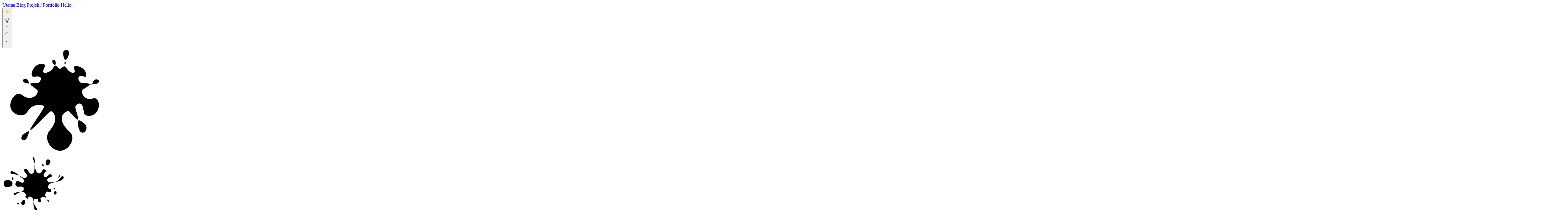

--- FILE ---
content_type: text/html
request_url: https://fajarhac.com/blog/senarai-kemahiran-yang-perlu-ada-pada-pakar-nodejs/
body_size: 13192
content:
<!DOCTYPE html><html lang="ms" data-astro-cid-7jjqptxk> <head><!-- Global Metadata --><meta charset="utf-8"><meta name="viewport" content="width=device-width,initial-scale=1"><link rel="icon" type="image/x-icon" href="/favicon.ico"><link rel="sitemap" href="/sitemap-index.xml"><link rel="alternate" type="application/rss+xml" title="Fajarhac" href="https://fajarhac.com/rss.xml"><meta name="generator" content="Astro v5.16.4"><!-- Canonical URL --><link rel="canonical" href="https://fajarhac.com/blog/senarai-kemahiran-yang-perlu-ada-pada-pakar-nodejs/"><!-- Primary Meta Tags --><title>Senarai Kemahiran Yang Perlu Ada Pada Pakar Node.js</title><meta name="title" content="Senarai Kemahiran Yang Perlu Ada Pada Pakar Node.js"><meta name="description" content="Kalau kita nak jadi pakar Node.js, setakat mana kemahiran yang perlu kita ada?  
Setelah mencari-cari, inilah senarai yang rasa perlu ada pada pakar Node.js developer.
"><!-- Twitter --><meta property="twitter:card" content="summary_large_image"><meta property="twitter:url" content="https://fajarhac.com/blog/senarai-kemahiran-yang-perlu-ada-pada-pakar-nodejs/"><meta property="twitter:title" content="Senarai Kemahiran Yang Perlu Ada Pada Pakar Node.js"><meta property="twitter:description" content="Kalau kita nak jadi pakar Node.js, setakat mana kemahiran yang perlu kita ada?  
Setelah mencari-cari, inilah senarai yang rasa perlu ada pada pakar Node.js developer.
"><meta property="twitter:image" content="https://fajarhac.com/_astro/blog-placeholder-1.Bx0Zcyzv.jpg"><!-- Open Graph / Facebook --><meta property="og:type" content="article"><meta property="og:url" content="https://fajarhac.com/blog/senarai-kemahiran-yang-perlu-ada-pada-pakar-nodejs/senarai-kemahiran-yang-perlu-ada-pada-pakar-nodejs"><meta property="og:title" content="Senarai Kemahiran Yang Perlu Ada Pada Pakar Node.js - Fajarhac"><meta property="og:description" content="Kalau kita nak jadi pakar Node.js, setakat mana kemahiran yang perlu kita ada?  
Setelah mencari-cari, inilah senarai yang rasa perlu ada pada pakar Node.js developer.
"><meta property="og:image" content="https://fajarhac.com/_astro/plane-motor.UORoV2nW.jpg"><link rel="stylesheet" href="/_astro/about.DsKdpITF.css">
<style>@font-face{font-family:Yrsa Variable;font-style:normal;font-display:swap;font-weight:300 700;src:url(/_astro/yrsa-vietnamese-wght-normal.Ce2giGvu.woff2) format("woff2-variations");unicode-range:U+0102-0103,U+0110-0111,U+0128-0129,U+0168-0169,U+01A0-01A1,U+01AF-01B0,U+0300-0301,U+0303-0304,U+0308-0309,U+0323,U+0329,U+1EA0-1EF9,U+20AB}@font-face{font-family:Yrsa Variable;font-style:normal;font-display:swap;font-weight:300 700;src:url(/_astro/yrsa-latin-ext-wght-normal.wZBbmKHB.woff2) format("woff2-variations");unicode-range:U+0100-02BA,U+02BD-02C5,U+02C7-02CC,U+02CE-02D7,U+02DD-02FF,U+0304,U+0308,U+0329,U+1D00-1DBF,U+1E00-1E9F,U+1EF2-1EFF,U+2020,U+20A0-20AB,U+20AD-20C0,U+2113,U+2C60-2C7F,U+A720-A7FF}@font-face{font-family:Yrsa Variable;font-style:normal;font-display:swap;font-weight:300 700;src:url(/_astro/yrsa-latin-wght-normal.CjIbcaTP.woff2) format("woff2-variations");unicode-range:U+0000-00FF,U+0131,U+0152-0153,U+02BB-02BC,U+02C6,U+02DA,U+02DC,U+0304,U+0308,U+0329,U+2000-206F,U+20AC,U+2122,U+2191,U+2193,U+2212,U+2215,U+FEFF,U+FFFD}
body{overflow-x:hidden}.article-content{a{position:relative;text-decoration:none;color:inherit;display:inline;background:linear-gradient(to bottom,#22c55e,#22c55e);background-position:0 100%;background-repeat:no-repeat;background-size:100% .25rem;transition:all .3s ease;background-clip:padding-box}a:hover{color:#fff;background-position:0 0;background-size:100% 100%;background-image:linear-gradient(to bottom,#22c55e,#0f6828);background-clip:padding-box}.code-block-wrapper{position:relative;margin:4rem 0;overflow:visible;padding-bottom:2px}.code-block-wrapper:before{content:"";position:absolute;top:-8px;left:calc(-50vw + 50%);width:100vw;height:20px;background-image:url(/images/line-brush-straight_one-dark-pro.svg);background-repeat:repeat-x;background-size:auto 100%;z-index:1;pointer-events:none;overflow-x:hidden}.code-block-wrapper:after{content:"";position:absolute;bottom:-8px;left:calc(-50vw + 50%);width:100vw;height:20px;background-image:url(/images/line-brush-straight_one-dark-pro.svg);background-repeat:repeat-x;background-size:auto 100%;background-position:0 0;transform:scaleY(-1);z-index:1;pointer-events:none;overflow-x:hidden}.code-decorator{position:absolute;left:calc(-50vw + 50%);top:0;width:100vw;height:100%;background-color:#282c34;margin:0;padding:0;z-index:-1;pointer-events:none;overflow-x:hidden}iframe{max-width:100%}figure{position:relative;width:100%;margin:0;padding-bottom:20px;font-size:large}figure:before{content:"";position:absolute;top:16px;left:0;width:100%;height:1.25rem;background-image:url(/images/line-brush-straight_one-dark-pro.svg);background-repeat:repeat-x;background-size:cover;fill:"#282c34";z-index:-1;pointer-events:none}figure:after{content:"";position:absolute;bottom:36px;left:0;width:100%;height:20px;background-image:url(/images/line-brush-straight_one-dark-pro.svg);background-repeat:repeat-x;background-size:auto 100%;background-position:0 0;transform:scaleY(-1);z-index:-1;pointer-events:none}pre{scrollbar-color:white rgba(40,44,52,.1);scrollbar-width:auto;padding:2.4rem 1rem}pre::-webkit-scrollbar{width:12px;height:12px}pre::-webkit-scrollbar-track{background:#282c3480}pre::-webkit-scrollbar-thumb{background:#fff;border-radius:6px}pre::-webkit-scrollbar-thumb:hover{background:#e0e0e0}@media(prefers-reduced-motion:reduce){a{transition:none}}}@font-face{font-family:Yrsa Variable;font-style:normal;font-display:swap;font-weight:300 700;src:url(/_astro/yrsa-latin-wght-normal.CjIbcaTP.woff2) format("woff2-variations");unicode-range:U+0000-00FF,U+0131,U+0152-0153,U+02BB-02BC,U+02C6,U+02DA,U+02DC,U+0304,U+0308,U+0329,U+2000-206F,U+20AC,U+2122,U+2191,U+2193,U+2212,U+2215,U+FEFF,U+FFFD}
.bulb-light-color[data-astro-cid-mjoewp6w]{fill:#ffdb49}.dark .bulb-light-color[data-astro-cid-mjoewp6w]{fill:none}.bulb-outline[data-astro-cid-mjoewp6w]{fill:none;stroke:currentColor;stroke-linecap:round;stroke-linejoin:round;stroke-width:38.849}.bulb-inner-decorator[data-astro-cid-mjoewp6w]{fill:none;stroke:currentColor;stroke-linecap:round;stroke-width:38.301}.dark .bulb-inner-decorator[data-astro-cid-mjoewp6w]{stroke:transparent}.bulb-ray[data-astro-cid-mjoewp6w]{fill:none;stroke:#000;stroke-linecap:round;stroke-width:38.242}.dark .bulb-ray[data-astro-cid-mjoewp6w]{stroke:transparent}.bulb-inner-circle[data-astro-cid-mjoewp6w]{fill:currentColor}@keyframes bulb-pull-down{0%{transform:translateY(0) rotate(10deg)}50%{transform:translateY(-10px) rotate(-10deg)}to{transform:translateY(20px) rotate(0)}}@keyframes bulb-release{0%{transform:translateY(20px) rotate(10deg)}50%{transform:translateY(-10px) rotate(-10deg)}to{transform:translateY(0) rotate(0)}}.bulb-pull-down[data-astro-cid-mjoewp6w]{animation:bulb-pull-down .6s ease-in-out forwards}.bulb-pull-release[data-astro-cid-mjoewp6w]{animation:bulb-release .6s ease-in-out forwards}.dark #bulb-toggle[data-astro-cid-mjoewp6w]{transform:translateY(20px)}
@keyframes gradient-shift{0%{background-position:0% 50%}50%{background-position:100% 50%}to{background-position:0% 50%}}.animate-gradient-shift[data-astro-cid-sz7xmlte]{background-size:200% 100%;animation:gradient-shift 5s ease-in-out infinite}
.img-deco[data-astro-cid-ygvbq7s7]{border-image-source:var(--border-image);border-image-outset:0;border-image-repeat:stretch;border-image-slice:12 20 14 16 fill;border-style:solid;border-width:10px;border-image-width:8px}.dark .img-deco[data-astro-cid-ygvbq7s7]{border-image-source:var(--border-image-dark)}@media(width<=36rem){.img-deco[data-astro-cid-ygvbq7s7]{border-image-source:var(--border-image-mobile)}.dark .img-deco[data-astro-cid-ygvbq7s7]{border-image-source:var(--border-image-mobile-dark)}}
</style></head> <body class="relative" data-astro-cid-7jjqptxk> <header> <!-- Logo --> <nav class="mx-auto flex items-center justify-center py-4"> <a href="/" class="px-4 py-1"> Utama </a><a href="/blog" class="bg-[url('/line-brush-bg.svg')] bg-cover bg-center bg-no-repeat text-white px-4 py-1"> Blog </a><a href="/projects" class="px-4 py-1"> Projek / Portfolio </a><a href="/about" class="px-4 py-1"> Hello </a> </nav> <div class="fixed top-2 right-2 z-30">  <!-- Default ThemeToggle --> <button id="bulb-toggle" class="relative w-16 h-16 flex items-center justify-center rotate-180 cursor-pointer" aria-label="Toggle theme with bulb" title="Pull the bulb to switch theme" data-astro-cid-mjoewp6w> <!-- Bulb light color --> <svg xmlns="http://www.w3.org/2000/svg" viewBox="0 0 744.09 1052.4" class="bulb-light-svg absolute h-8 w-8" data-astro-cid-mjoewp6w> <g transform="matrix(1.0778 0 0 1.2008 -38.708 -137.96)" data-astro-cid-mjoewp6w> <path transform="matrix(2.7496 0 0 3.0749 -577.8 -680.5)" d="m427.02 379.49a79.985 65.442 0 1 1 3.3e-4 -0.02526" class="bulb-light-color" data-astro-cid-mjoewp6w></path> </g> </svg> <!-- Bulb line draw --> <svg xmlns="http://www.w3.org/2000/svg" viewBox="0 0 744.09 1052.4" class="bulb-outline-svg absolute h-8 w-8" data-astro-cid-mjoewp6w> <g transform="matrix(1.0778 0 0 1.2008 -38.708 -137.96)" data-astro-cid-mjoewp6w> <path d="m440.79 671.11c42.417-17.557 135.95-74.046 136.4-189.55 0.4584-116.16-104.05-203.53-210.66-200.81-104.97 2.7194-217.69 66.193-218.48 200.37-0.79212 133.52 121.3 198.69 312.46 244.17 114.33 27.804-276.1 24.686-230 37.904 56.843 16.301 319.52 31.547 240.4 49.997-76.091 17.742-198.01 8.9014-241.7 30.538-39.182 19.405 426.59 17.44 189.69 60.571" class="bulb-outline" data-astro-cid-mjoewp6w></path> </g> </svg> <!-- Bulb inner light decorator --> <svg xmlns="http://www.w3.org/2000/svg" viewBox="0 0 744.09 1052.4" class="bulb-inner-decorator-svg absolute h-8 w-8" data-astro-cid-mjoewp6w> <g transform="matrix(1.0778 0 0 1.2008 -38.708 -137.96)" data-astro-cid-mjoewp6w> <path d="m281.49 443.66c49.678 21.428 89.402 54.291 166.5-6.796" class="bulb-inner-decorator" data-astro-cid-mjoewp6w></path> </g> </svg> <!-- Bulb rays --> <svg xmlns="http://www.w3.org/2000/svg" viewBox="0 0 744.09 1052.4" class="bulb-rays-svg absolute h-8 w-8" data-astro-cid-mjoewp6w> <g transform="matrix(1.0778 0 0 1.2008 -38.708 -137.96)" data-astro-cid-mjoewp6w> <path d="m240.1 169.84" class="bulb-ray bulb-ray-1" data-astro-cid-mjoewp6w></path> <path d="m222.6 170.81 23.335 57.365" class="bulb-ray bulb-ray-2" data-astro-cid-mjoewp6w></path> <path d="m452.06 152.34-13.612 61.254" class="bulb-ray bulb-ray-3" data-astro-cid-mjoewp6w></path> <path d="m667.91 247.62-55.42 43.753" class="bulb-ray bulb-ray-4" data-astro-cid-mjoewp6w></path> <path d="m85.51 279.7 47.642 52.503" class="bulb-ray bulb-ray-5" data-astro-cid-mjoewp6w></path> </g> </svg> <!-- Bulb inner circle --> <svg xmlns="http://www.w3.org/2000/svg" viewBox="0 0 744.09 1052.4" class="bulb-inner-circle-svg absolute h-8 w-8" data-astro-cid-mjoewp6w> <path transform="matrix(1.9932 0 0 1.1767 -281.24 -340.44)" d="m310.37 548.12a28.045 52.351 0 1 1 1.2e-4 -0.02021" class="bulb-inner-circle" data-astro-cid-mjoewp6w></path> </svg> </button> <script>
  const theme = (() => {
    if (typeof localStorage !== "undefined" && localStorage.getItem("theme")) {
      return localStorage.getItem("theme");
    }
    if (window.matchMedia("(prefers-color-scheme: dark)").matches) {
      return "dark";
    }
    return "light";
  })();

  if (theme === "dark") {
    document.documentElement.classList.add("dark");
  } else {
    document.documentElement.classList.remove("dark");
  }

  if (theme) {
    window.localStorage.setItem("theme", theme);
  }

  const bulbToggle = document.getElementById("bulb-toggle");

  bulbToggle?.addEventListener("click", () => {
    const isDark = document.documentElement.classList.contains("dark");

    // Add pull animation
    bulbToggle.classList.add(isDark ? "bulb-pull-release" : "bulb-pull-down");

    setTimeout(() => {
      if (isDark) {
        document.documentElement.classList.remove("dark");
        window.localStorage.setItem("theme", "light");
      } else {
        document.documentElement.classList.add("dark");
        window.localStorage.setItem("theme", "dark");
      }

      // Remove animation class after animation completes
      setTimeout(() => {
        bulbToggle.classList.remove(
          isDark ? "bulb-pull-release" : "bulb-pull-down",
        );
      }, 500);
    }, 300);
  });

  // Listen for system theme changes
  window
    .matchMedia("(prefers-color-scheme: dark)")
    .addEventListener("change", (e) => {
      const isDark = e.matches;
      if (isDark) {
        document.documentElement.classList.add("dark");
      } else {
        document.documentElement.classList.remove("dark");
      }
      window.localStorage.setItem("theme", isDark ? "dark" : "light");
    });
</script>   </div> </header> <div class="absolute inset-0 z-0 pointer-events-none opacity-5 dark:invert dark:opacity-[0.02] h-full" style="background-image: url('/_astro/handwritten-background.C87x4TRr.png'); background-repeat: repeat;"></div> <div class="pointer-events-none absolute inset-0 z-0 overflow-hidden dark:opacity-[0.02]" aria-hidden="true"> <div class="paint-splatter-item pointer-events-none absolute" style="left:8.3585355185408%;top:0%;transform:translate(-50%, -50%) rotate(77.12204170503723deg);width:346.1257739412039px;height:346.1257739412039px;--splatter-index:0"> <img src="/_astro/paint-splatter-3.Bem4t4D0.svg" alt="" width="346.1257739412039" height="346.1257739412039" class="h-full w-full object-contain opacity-5 dark:opacity-100 dark:invert"> </div><div class="paint-splatter-item pointer-events-none absolute" style="left:87.60191772602667%;top:10%;transform:translate(-50%, -50%) rotate(96.9311272031662deg);width:207.12853618552356px;height:207.12853618552356px;--splatter-index:1"> <img src="/_astro/paint-splatter-1.DzFyObkF.svg" alt="" width="207.12853618552356" height="207.12853618552356" class="h-full w-full object-contain opacity-5 dark:opacity-100 dark:invert"> </div><div class="paint-splatter-item pointer-events-none absolute" style="left:13.241735278533962%;top:20%;transform:translate(-50%, -50%) rotate(315.714478475754deg);width:194.51214644403873px;height:194.51214644403873px;--splatter-index:2"> <img src="/_astro/paint-splatter-2.C9g7H0en.svg" alt="" width="194.51214644403873" height="194.51214644403873" class="h-full w-full object-contain opacity-5 dark:opacity-100 dark:invert"> </div><div class="paint-splatter-item pointer-events-none absolute" style="left:66.95342205409833%;top:30%;transform:translate(-50%, -50%) rotate(190.31335895592122deg);width:242.55705315885234px;height:242.55705315885234px;--splatter-index:3"> <img src="/_astro/paint-splatter-2.C9g7H0en.svg" alt="" width="242.55705315885234" height="242.55705315885234" class="h-full w-full object-contain opacity-5 dark:opacity-100 dark:invert"> </div><div class="paint-splatter-item pointer-events-none absolute" style="left:57.62407303094243%;top:40%;transform:translate(-50%, -50%) rotate(77.41193429406697deg);width:220.90093970216952px;height:220.90093970216952px;--splatter-index:4"> <img src="/_astro/paint-splatter-2.C9g7H0en.svg" alt="" width="220.90093970216952" height="220.90093970216952" class="h-full w-full object-contain opacity-5 dark:opacity-100 dark:invert"> </div><div class="paint-splatter-item pointer-events-none absolute" style="left:70.80541652739106%;top:50%;transform:translate(-50%, -50%) rotate(236.53994786355915deg);width:205.39760758601383px;height:205.39760758601383px;--splatter-index:5"> <img src="/_astro/paint-splatter-3.Bem4t4D0.svg" alt="" width="205.39760758601383" height="205.39760758601383" class="h-full w-full object-contain opacity-5 dark:opacity-100 dark:invert"> </div><div class="paint-splatter-item pointer-events-none absolute" style="left:98.6808171519198%;top:60%;transform:translate(-50%, -50%) rotate(212.36486349834252deg);width:256.3511419241549px;height:256.3511419241549px;--splatter-index:6"> <img src="/_astro/paint-splatter-2.C9g7H0en.svg" alt="" width="256.3511419241549" height="256.3511419241549" class="h-full w-full object-contain opacity-5 dark:opacity-100 dark:invert"> </div><div class="paint-splatter-item pointer-events-none absolute" style="left:41.307753902527324%;top:70%;transform:translate(-50%, -50%) rotate(248.61908994556816deg);width:231.53893741700446px;height:231.53893741700446px;--splatter-index:7"> <img src="/_astro/paint-splatter-3.Bem4t4D0.svg" alt="" width="231.53893741700446" height="231.53893741700446" class="h-full w-full object-contain opacity-5 dark:opacity-100 dark:invert"> </div><div class="paint-splatter-item pointer-events-none absolute" style="left:37.7858183159815%;top:80%;transform:translate(-50%, -50%) rotate(194.09709199342117deg);width:337.47841298487015px;height:337.47841298487015px;--splatter-index:8"> <img src="/_astro/paint-splatter-2.C9g7H0en.svg" alt="" width="337.47841298487015" height="337.47841298487015" class="h-full w-full object-contain opacity-5 dark:opacity-100 dark:invert"> </div><div class="paint-splatter-item pointer-events-none absolute" style="left:84.44471548289991%;top:90%;transform:translate(-50%, -50%) rotate(29.503575349665184deg);width:343.6545552376963px;height:343.6545552376963px;--splatter-index:9"> <img src="/_astro/paint-splatter-3.Bem4t4D0.svg" alt="" width="343.6545552376963" height="343.6545552376963" class="h-full w-full object-contain opacity-5 dark:opacity-100 dark:invert"> </div> </div> <script type="module" src="/_astro/PaintSplatter.astro_astro_type_script_index_0_lang.BxfMc1HS.js"></script> <article class="relative z-10 container mx-auto w-full py-8 md:py-12 prose prose-lg prose-headings:font-sans prose-img:my-0 prose-picture:my-0 dark:prose-headings:text-zinc-300 dark:*:text-zinc-400 dark:prose-strong:text-zinc-300 dark:prose-em:text-zinc-300 dark:prose-code:text-zinc-300 prose-headings:px-4 prose-p:px-4 md:prose-headings:px-0 md:prose-p:px-0 prose-h1:text-4xl prose-h1:font-bold prose-h1:mt-8 prose-h1:mb-6 prose-h2:text-3xl prose-h2:font-bold prose-h2:mt-6 prose-h2:mb-4 prose-h3:text-2xl prose-h3:font-bold prose-h3:mt-4 prose-h3:mb-3 prose-blockquote:border-l-4 prose-blockquote:border-green-500 prose-blockquote:bg-secondary prose-blockquote:pl-6 prose-blockquote:py-4 prose-blockquote:my-6 prose-code:px-2 prose-code:py-1 prose-code:rounded prose-pre:bg-secondary prose-pre:p-6 prose-pre:rounded-lg prose-pre:my-6 prose-ul:list-disc prose-ul:pl-6 prose-ol:list-decimal prose-ol:pl-6 article-content font-[Yrsa_Variable,Serif]" data-astro-cid-7jjqptxk> <div class="mb-8 border-b border-gray-200 pb-8 dark:border-zinc-800"> <h1 class="my-4 px-4 font-sans text-5xl font-bold">Senarai Kemahiran Yang Perlu Ada Pada Pakar Node.js</h1> <time class="my-4 block text-lg">30 Jul 2017</time>  <div class="relative my-4 w-full"> <div class="relative mx-auto inline-block w-full overflow-hidden"> <div class="group relative my-8 inline-block w-full overflow-hidden" data-astro-cid-ygvbq7s7> <div class="absolute z-10 h-full w-full border-transparent bg-transparent img-deco scale-y-104 sm:scale-100" style="
    --border-image: url(/_astro/border-image.kzxPMnAp.svg);
    --border-image-mobile: url(/_astro/border-image-mobile.BcPBfCpK.svg);
    --border-image-dark: url(/_astro/border-image-dark.Dc9ZbKLp.svg);
    --border-image-mobile-dark: url(/_astro/border-image-mobile-dark.w22YVGEX.svg);
    " data-astro-cid-ygvbq7s7></div> <picture data-astro-cid-ygvbq7s7="true"> <source srcset="/_astro/plane-motor.UORoV2nW_Z1pUEta.webp 640w, /_astro/plane-motor.UORoV2nW_1gROjL.webp 750w, /_astro/plane-motor.UORoV2nW_1YwVU.webp 828w, /_astro/plane-motor.UORoV2nW_Z1hNdEx.webp 1080w, /_astro/plane-motor.UORoV2nW_iH2QH.webp 1280w, /_astro/plane-motor.UORoV2nW_ZAxRu5.webp 1668w, /_astro/plane-motor.UORoV2nW_2aXsau.webp 2048w, /_astro/plane-motor.UORoV2nW_24pxCK.webp 2560w, /_astro/plane-motor.UORoV2nW_JQ6py.webp 5184w" type="image/webp">  <img src="/_astro/plane-motor.UORoV2nW_1r6GWN.jpg" srcset="/_astro/plane-motor.UORoV2nW_1g5yBz.jpg 640w, /_astro/plane-motor.UORoV2nW_Z17i5oq.jpg 750w, /_astro/plane-motor.UORoV2nW_Z2mbmLh.jpg 828w, /_astro/plane-motor.UORoV2nW_GCC9n.jpg 1080w, /_astro/plane-motor.UORoV2nW_2i8SFC.jpg 1280w, /_astro/plane-motor.UORoV2nW_1nRXjP.jpg 1668w, /_astro/plane-motor.UORoV2nW_Z2cX56c.jpg 2048w, /_astro/plane-motor.UORoV2nW_Z2jvYCV.jpg 2560w, /_astro/plane-motor.UORoV2nW_1r6GWN.jpg 5184w" alt="Senarai Kemahiran Yang Perlu Ada Pada Pakar Node.js" inferSize="true" data-astro-cid-ygvbq7s7="true" loading="lazy" decoding="async" fetchpriority="auto" sizes="(min-width: 5184px) 5184px, 100vw" style="--fit: cover; --pos: center;" data-astro-image="constrained" width="5184" height="2916" class="h-auto w-full border-0 transition-transform group-hover:scale-95 border-0 my-0! h-full w-full bg-zinc-300"> </picture> </div>  </div> </div> <div class="my-4 flex flex-wrap gap-2"> <span class="rounded bg-green-100 px-3 py-1 text-sm font-medium text-green-800"> Node.js </span><span class="rounded bg-green-100 px-3 py-1 text-sm font-medium text-green-800"> nodejs </span><span class="rounded bg-green-100 px-3 py-1 text-sm font-medium text-green-800"> pakar </span><span class="rounded bg-green-100 px-3 py-1 text-sm font-medium text-green-800"> expert </span> </div> </div> <p>Mana lebih baik, jadi pakar dalam suatu bidang atau jadi seseorang serba boleh? Nak jadi pakar (<em>specialist</em>) atau generalis (<em>generalist</em>)?</p>
<p>Artikel <a href="https://simpleprogrammer.com/2017/06/19/generalists-specialists/"><em>Generalist or specialist</em> dari John Sonmez</a> dan <a href="https://codewithoutrules.com/2017/01/19/specialist-vs-generalist/"><em>Generalist Vs Specialist</em> dari Itamar Turner-Trauring</a> adalah antara artikel yang menarik membincangkan isu pakar atau generalis.</p>
<p>Itamar berpendapat, mengaku pakar adalah satu teknik pemasaran. John Sonmez pula dengan nada berbeza, bersetuju dengan mengaku pakar bertujuan pemasaran, tetapi bukan setakat teknik pemasaran diri semata-mata.</p>
<p>Apabila ditanya tentang Elon Musk dalam channel Youtube-nya, John Sonmez berpendapat Elon Musk bukan generalis tetapi pakar dalam pelbagai bidang (<em>specialist in multiple areas</em>).</p>
<p>Adakah sebab nak jadi popular, saya pilih jalan menjadi pakar Node.js? Tujuan pemasaran?</p>
<p>Hmmm…</p>
<p>Betul. Tapi bukan 100% sebab pemasaran. Ada alasan-asalan lain.</p>
<p>Bidang komputer hari ini sangat luas. Front end, back end, data saintis, DevOps, data admin, UI desinger, UX designer dan banyak lagi. <em>Front end Developer</em> saja pun dah buat istilah <em>JavaScript fatique</em>.</p>
<p>Kalau dulu, seorang boleh jadi semua. Tapi hari semua peranan (<em>role</em>) ini dipecah-pecahkan. Kenapa? Sebab kita ke arah menghasilkan produk IT yang lebih selamat, mudah guna dan tahan lama.</p>
<p>Orang tua kan dah nasihat: jangan sampai yang dikejar-kejar tak dapat, yang dikendong berciciran.</p>
<h2 id="jadi-saya-pilih-nak-jadi-pakar-nodejs-sebab">Jadi Saya Pilih Nak Jadi Pakar Node.js Sebab</h2>
<ol>
<li>
<p><strong>Tenaga dan masa saya terhad.</strong> Saya nak fokus sepenuhnya kepada backend Node.js kerana saya sorang je. Masa dan tenaga saya terhad. Saya kena fokuskan pada satu benda sahaja. Kalau tak pemikiran jadi bertabur. Ilmu tak berapa nak masuk.</p>
<p>Saya perasan ini, bila saya bertukar dari buat android app (Java) kemudian buat server backend Node.js (JavaScript). Katakan semalam, saya luangkan masa buat android app. Hari ini, bila saya tulis kod JavaScript, banyak benda jadi keliru.
Jadi saya rasa fokus satu benda lebih baik.</p>
</li>
<li>
<p><strong>Saya dah ada asas kebanyakan bidang.</strong> Pada hari ini, saya boleh buat  dan pernah buat:</p>
</li>
</ol>
<ul>
<li>
<p>backend HTTP-based api guna Node.js atau Laravel</p>
</li>
<li>
<p>pasang dan jalankan web, app pada server untuk diakseskan orang ramai (<em>web deployment</em>)</p>
</li>
<li>
<p>pasang Ubuntu pelayan (<em>server</em>) di DigitalOcean atau Linode</p>
</li>
<li>
<p>android app, sama ada natif, hibrid atau HTML5 app</p>
<p>Kemahiran umum sebagai pembangun (<em>developer</em>) dah ada. Jadi sekiranya saya buat Node.js app, saya tiada masalah untuk menjadikan app tersebut boleh diakses.</p>
<p>Cukuplah masa untuk bermain-main dekat pantai. Dah tiba masa untuk berenang ke-tengah laut. <em>perumpamaan je ni, saya sebenarnya, tak pandai berenang 😜</em></p>
</li>
</ul>
<ol start="3">
<li>
<p><strong>Saya jatuh cinta dgn Node.js 💕.</strong> Node.js popular sebab laju (<em>Node.js is fast</em>). Node.js memang <em>‘laju’</em>, tetapi sebab utamanya ialah budaya <em>async</em>. Bahasa pengaturcaraan yang lain pun boleh jadi laju, jika kod di tulis secara <em>async</em>. Tapi dengan Node.js, kita diutamakan menulis kod secara <em>async</em> dan tetapan lalainya pun begitu.</p>
<p>Selain itu, perkara yang paling suka dengan Node.js ialah npm. Sangat senang untuk tambah library dengan Node.js.</p>
<p>Jangan salah faham, Node.js ada banyak juga kelemahan. Cuma, bila saya timbang baik buruknya, saya lebih suka Node.js. Pasal kekuatan dan kekurangan Node.js, kita cerita lain hari.</p>
<p>Hackernoon setelah melakukan <a href="https://hackernoon.com/this-is-what-node-js-is-used-for-in-2017-survey-results-70b406cc9780">soal selildik</a> merumuskan kelebihan Node.js.</p>
<img src="/_astro/node-js-help-you-succeed-in-the-things-that-matter-most.riSExQ9U_2gf01D.webp" alt="Kebaikan Node.js dari survey oleh Hackernoon" loading="lazy" decoding="async" fetchpriority="auto" width="540" height="774">
<p>Sumber gambar: <a href="https://hackernoon.com/this-is-what-node-js-is-used-for-in-2017-survey-results-70b406cc9780">Hackernoon</a></p>
</li>
<li>
<p><strong>Saya nak jadi pakar banyak benda.</strong> Saya nak buat web, nak buat sistem yang berkualiti (cepat), nak buat android app, nak buat kereta elektrik, nak buat smart kandang kambing (IoT) dan saya nak buat game juga. Banyaklah saya nak buat.</p>
<p>Saya kena mula sekarang. Saya pilih untuk mulakan dengan Node.js. Lepas dah pakar Node.js, saya mungkin akan berusaha jadi pakar Rust (rustlang) pula untuk sokong kelemahan Node.js.</p>
</li>
</ol>
<h2 id="macam-mana-nak-jadi-pakar-nodejs">Macam mana nak jadi pakar Node.js</h2>
<p>Setelah tekad nak jadi pakar Node.js, saya pun buat kajian, macam mana nak jadi pakar Node.js. Berikut adalah artikel yang saya rujuk:</p>
<ul>
<li><a href="https://12factor.net/">The 12 Factor App</a></li>
<li><a href="https://www.sitepoint.com/node-js-best-practices-from-the-node-gurus/">10 Node.js Best Practices: Enlightenment from the Node Gurus</a> oleh Azat Mardan di SitePoint</li>
<li><a href="https://www.sitepoint.com/10-tips-to-become-a-better-node-developer/">10 Tips to Become a Better Node Developer in 2017</a> oleh Azat Mardan di SitePoint, sambungan untuk artikel di atas</li>
<li><a href="https://blog.risingstack.com/node-js-best-practices-2017/">Node.js Best Practices 2017</a>  oleh Gergely Nemeth di RisingStack</li>
<li><a href="https://blog.risingstack.com/node-js-security-checklist/">Node.js Security Checklist</a> oleh Gergely Nemeth di RisingStack</li>
<li><a href="https://blog.risingstack.com/getting-node-js-testing-and-tdd-right-node-js-at-scale/">Getting Node.js Testing and TDD Right</a> oleh Peter Czibik di RisingStack</li>
<li><a href="https://github.com/azat-co/cheatsheets/tree/master/express4">JavaScript and Node.js Cheatsheets</a> oleh Azat Mardan di github</li>
<li><a href="https://blog.heroku.com/node-habits-2017">Habits of a Happy Node Hacker 2017</a> oleh Jeremy Morrell di Heroku blog</li>
<li><a href="https://simpleprogrammer.com/2016/07/18/technical-skills-software-developer">The Technical Skills You Need to Have as a Software Developer</a> oleh John Sonmez di SimpleProgrammer</li>
<li>Video terbaik untuk faham <a href="https://www.youtube.com/watch?v=8aGhZQkoFbQ">event loop dalam Node.js</a> oleh Philip Roberts</li>
<li><a href="https://www.youtube.com/watch?v=80LbyikAUqI">Surviving Web Security Using Node.js</a> oleh Gergely Nemeth dari RisingStack</li>
</ul>
<h2 id="senarai-kemahiran-yang-perlu-ada-kepada-pakar-nodejs">Senarai Kemahiran Yang Perlu Ada Kepada Pakar Node.js</h2>
<p>Saya fokus kepada Node.js, JavaScript di <em>back end</em>. Namun, senarai ini boleh digunakan untuk orang yang nak jadi pakar JavaScript <em>front end</em>. Cuma tolak tambahlah apa yang perlu.</p>
<p>Sekiranya pembaca, rasa ada yang perlu saya tertinggal atau terlebih masuk, boleh komen kat bawah.</p>
<h3 id="nodejs-dan-javascript">Node.js dan JavaScript</h3>
<ul class="contains-task-list">
<li class="task-list-item"><input type="checkbox" checked disabled/> Guna Node.js dan npm LTS yang terkini - sekarang Node.js 6.x, tak lama lagi Node.js 8.x dan npm5</li>
<li class="task-list-item"><input type="checkbox" disabled/> Belajar dan biasakan diri dengan ES2015 (ES6) dan ES2016 (ES7) syntax dan fungsi2 baru
<ul class="contains-task-list">
<li class="task-list-item"><input type="checkbox" checked disabled/> promise - utamakan promise daripada callback</li>
<li class="task-list-item"><input type="checkbox" disabled/> async await</li>
<li class="task-list-item"><input type="checkbox" checked disabled/> class - Ini cumalah ES5 prototypal pattern, dengan beberapa peraturan keras, seperti mesti guna <code>new</code></li>
<li class="task-list-item"><input type="checkbox" disabled/> generator</li>
<li class="task-list-item"><input type="checkbox" disabled/> iterator</li>
<li class="task-list-item"><input type="checkbox" disabled/> arrow function</li>
<li class="task-list-item"><input type="checkbox" disabled/> template literal</li>
</ul>
</li>
<li class="task-list-item"><input type="checkbox" checked disabled/> Guna linter StandardJS. Tambah <code>precommit</code> untuk linter pada package.json</li>
<li class="task-list-item"><input type="checkbox" disabled/> Belajar tentang keselamatan ExpressJs dan Node.js
<ul class="contains-task-list">
<li class="task-list-item"><input type="checkbox" disabled/> Baca dan praktikkan artikel dari express untuk keselamatan app - <a href="https://expressjs.com/en/advanced/best-practice-security.html">https://expressjs.com/en/advanced/best-practice-security.html</a></li>
<li class="task-list-item"><input type="checkbox" disabled/> Guna helmet</li>
</ul>
</li>
<li class="task-list-item"><input type="checkbox" checked disabled/> Fahami tentang <code>require()</code>
<ul class="contains-task-list">
<li class="task-list-item"><input type="checkbox" checked disabled/> <code>require()</code> adalah <em>blocking</em>. Jadi jangan guna dalam loop. Lagi baik <code>require</code> kat atas sekali sahaja</li>
<li class="task-list-item"><input type="checkbox" checked disabled/> <code>require()</code> adalah <em>cache</em>. Berhati-hati jangan bazirkan <em>memory</em></li>
</ul>
</li>
<li class="task-list-item"><input type="checkbox" disabled/> Sentiasa ingat untuk semak <em>error</em>
<ul class="contains-task-list">
<li class="task-list-item"><input type="checkbox" checked disabled/> callback - StandardJS linter akan tolong semak <em>error</em></li>
<li class="task-list-item"><input type="checkbox" disabled/> promise - Sentiasa <em>catch</em></li>
<li class="task-list-item"><input type="checkbox" disabled/> Belajar tentang <em>uncaught exception</em> dalam JavaScript</li>
<li class="task-list-item"><input type="checkbox" disabled/> Guna <code>on(&#39;error&#39;, ()-&gt;{}</code> untuk kelas dengan <em>Observer Pattern</em></li>
</ul>
</li>
<li class="task-list-item"><input type="checkbox" disabled/> Kecilkan kod, guna <em>function</em>, biasakan <em>modularization</em> (module atau library)</li>
<li class="task-list-item"><input type="checkbox" disabled/> <code>return callback</code> atau <code>return</code> terus lepas callback untuk elakkan kod terus berjalan selepas <em>callback</em>. Masalah ini sentiasa berlaku dalam ExpressJs. Satu lagi cara ialah guna <code>if else</code>.</li>
<li class="task-list-item"><input type="checkbox" checked disabled/> Guna dotenv (.env) untuk tetapan app</li>
<li class="task-list-item"><input type="checkbox" checked disabled/> Guna WinstonJS atau <em>package logger</em> yang async sebab <code>console.log</code> adalah <em>blocking</em></li>
<li class="task-list-item"><input type="checkbox" disabled/> Debugging
<ul class="contains-task-list">
<li class="task-list-item"><input type="checkbox" disabled/> Belajar guna <code>--inspect</code> - debug dgn chrome</li>
<li class="task-list-item"><input type="checkbox" disabled/> Belajar guna debugger dalam Virtual Studio Code (VSCode)</li>
<li class="task-list-item"><input type="checkbox" disabled/> Jangan guna <code>console.log</code> untuk debug kecuali nak padam segera</li>
</ul>
</li>
<li class="task-list-item"><input type="checkbox" disabled/> Fahami <em>event loop</em> dalam JavaScript / Node.js
<ul class="contains-task-list">
<li class="task-list-item"><input type="checkbox" disabled/> Tulis artikel terangkan <a href="https://www.youtube.com/watch?v=8aGhZQkoFbQ">video ini</a></li>
</ul>
</li>
<li class="task-list-item"><input type="checkbox" disabled/> Clean Code
<ul class="contains-task-list">
<li class="task-list-item"><input type="checkbox" disabled/> Namakan pembolehubah sesuai dengan fungsinya. Contoh: nama <code>logger</code> lebih baik dari nama <code>winston</code>, walaupun guna <em>package</em> winstonJs</li>
<li class="task-list-item"><input type="checkbox" disabled/> Semua nama fail dalam huruf kecil untuk elakkan masalah <em>cross-platform</em>. Sebab *Nix OS case-sensitive tapi Windows case-insensitive</li>
<li class="task-list-item"><input type="checkbox" disabled/> Struktur fail dan direktori secara tersusun dan teratur. Belajar macam mana frameworks pisahkan direktori dan fail. Contoh: Laravel, Loop Back dan lain-lain</li>
<li class="task-list-item"><input type="checkbox" disabled/> Namakan fungsi atau pembolehubah dengan nama yang menerangkan maksud dan tugas, supaya kod sahaja dah boleh jadi penerangan tanpa perlukan komen (comments) yang banyak</li>
<li class="task-list-item"><input type="checkbox" disabled/> Format kod dengan prettier</li>
</ul>
</li>
<li class="task-list-item"><input type="checkbox" disabled/> Belajar <em>design pattern</em> JavaScript
<ul class="contains-task-list">
<li class="task-list-item"><input type="checkbox" disabled/> Baca buku JavaScript Design Patern oleh Addy Osmani</li>
<li class="task-list-item"><input type="checkbox" disabled/> Baca <em>design pattern</em> untuk ES6</li>
<li class="task-list-item"><input type="checkbox" disabled/> Faham dan biasakan Observer Pattern</li>
<li class="task-list-item"><input type="checkbox" disabled/> Utamakan Functional Programming</li>
<li class="task-list-item"><input type="checkbox" disabled/> Perkemaskan pengetahuan Object oriented programming OOP. Polymorphism, Encapsulation, Inheritance</li>
</ul>
</li>
<li class="task-list-item"><input type="checkbox" disabled/> Belajar dan amalkan 12 Factor App</li>
<li class="task-list-item"><input type="checkbox" disabled/> Belajar dan berlatih algorithm dan data structure
<ul class="contains-task-list">
<li class="task-list-item"><input type="checkbox" checked disabled/> <a href="https://gist.github.com/fakhrullah/d3bfb703743c9152fa67cd056d3a7153">Senaraikan algorithm</a> yang perlu belajar dan belajar</li>
<li class="task-list-item"><input type="checkbox" disabled/> Fahami struktur data (<em>data structure</em>) dalam pengaturcaraan. JavaScript agak kurang, tapi Rust, Java ada struct, arrays, set, hashmap dan lain-lain</li>
<li class="task-list-item"><input type="checkbox" disabled/> Uji Kemahiran dengan cabaran kod (<em>code challenge</em>)
<ul class="contains-task-list">
<li class="task-list-item"><input type="checkbox" checked disabled/> Daftar dan mulakan <a href="https://www.hackerrank.com/fajarhac">HackerRank</a></li>
</ul>

</li>
</ul>
</li>
<li class="task-list-item"><input type="checkbox" disabled/> Basic databes Insert, Select, Update, Delete, combine group dan ORM yang multiple database dengan Node.js. Pengalaman dengan PHP tidak dikira
<ul class="contains-task-list">
<li class="task-list-item"><input type="checkbox" checked disabled/> MongoDB</li>
<li class="task-list-item"><input type="checkbox" disabled/> Mongoose</li>
<li class="task-list-item"><input type="checkbox" disabled/> MySql</li>
<li class="task-list-item"><input type="checkbox" disabled/> MariaDB</li>
<li class="task-list-item"><input type="checkbox" disabled/> PostgreSql</li>
<li class="task-list-item"><input type="checkbox" disabled/> Sequelize</li>
<li class="task-list-item"><input type="checkbox" disabled/> Redis</li>
<li class="task-list-item"><input type="checkbox" disabled/> DynamoDB</li>
</ul>
</li>
<li class="task-list-item"><input type="checkbox" disabled/> pm2
<ul class="contains-task-list">
<li class="task-list-item"><input type="checkbox" disabled/> Sentiasakan jalankan app di <em>production server</em> dengan pm2</li>
<li class="task-list-item"><input type="checkbox" disabled/> Guna <em>cluster</em> bila hardware mampu sebab Node.js satu <em>thread</em></li>
</ul>
</li>
<li class="task-list-item"><input type="checkbox" disabled/> Belajar guna npm macam pakar, terutamanya npm5
<ul class="contains-task-list">
<li class="task-list-item"><input type="checkbox" disabled/> guna npm terbaru npm5</li>
<li class="task-list-item"><input type="checkbox" disabled/> Guna npm scripts - <code>npm run xxx</code>, <code>prexxx</code> and <code>postxxxx</code></li>
<li class="task-list-item"><input type="checkbox" disabled/> Biasakan guna <code>--save, -S</code> dan <code>--save-dev, -D</code> dengan betul</li>
<li class="task-list-item"><input type="checkbox" disabled/> Belajar teknik-teknik npm lebih dari asas</li>
</ul>
</li>
</ul>
<h3 id="front-end-dan-devops">Front-end dan DevOps</h3>
<p>Kemahiran Node.js semata-mata tak mencukupi untuk jadi pakar Node.js. Apa guna boleh buat Node.js app, tapi orang lain boleh guna? Sebab tu, saya kena tahu serba sedikit DevOps. Cukup sekadar boleh <em>deploy</em> dengan cepat dan efisyen. Lagi baik kalau boleh automation.</p>
<p>Apa guna sebuah web yang orang boleh guna tapi susah untuk diguna oleh orang biasa? Tak <em>user friendly</em>. Nak tak nak, saya kena ambil tahu sedikit tentang front end. Sikit-sikit pun tak, boleh faham kod dan boleh salin tampal (<em>copy paste</em>) kod orang lain pun dah cukup.</p>
<p>Maka ☺, berikut adalah senarai yang saya rasa perlu juga untuk jadi pakar Node.js.</p>
<ul class="contains-task-list">
<li class="task-list-item"><input type="checkbox" disabled/> Belajar guna git macam intermediate user
<ul class="contains-task-list">
<li class="task-list-item"><input type="checkbox" disabled/> Belajar tentang git best practice
<ul class="contains-task-list">
<li class="task-list-item"><input type="checkbox" disabled/> Git commit comments</li>
<li class="task-list-item"><input type="checkbox" disabled/> Git rebase</li>
<li class="task-list-item"><input type="checkbox" disabled/> —no-ff</li>
</ul>
</li>
<li class="task-list-item"><input type="checkbox" disabled/> Hanya masukkan fail yang perlu kedalam git. Jangan masukkan fail log</li>
</ul>
</li>
<li class="task-list-item"><input type="checkbox" disabled/> Belajar JavaScript untuk frontend
<ul class="contains-task-list">
<li class="task-list-item"><input type="checkbox" disabled/> Build tool
<ul class="contains-task-list">
<li class="task-list-item"><input type="checkbox" checked disabled/> Gulp</li>
<li class="task-list-item"><input type="checkbox" disabled/> Webpack</li>
</ul>
</li>
<li class="task-list-item"><input type="checkbox" disabled/> Graf dan carta
<ul class="contains-task-list">
<li class="task-list-item"><input type="checkbox" disabled/> chart.js</li>
<li class="task-list-item"><input type="checkbox" disabled/> d3.js</li>
</ul>
</li>
<li class="task-list-item"><input type="checkbox" disabled/> Animasi dan translasi
<ul class="contains-task-list">
<li class="task-list-item"><input type="checkbox" checked disabled/> animate.css</li>
<li class="task-list-item"><input type="checkbox" disabled/> GreenSock GSAP</li>
<li class="task-list-item"><input type="checkbox" disabled/> Anime.js</li>
<li class="task-list-item"><input type="checkbox" disabled/> Animasikan vektor grafik (SVG)</li>
</ul>
</li>
</ul>
</li>
<li class="task-list-item"><input type="checkbox" disabled/> Belajar tentang Single Page Application (SPA) library. Secara jujur sy tak berminat dgn SPA. Tapi mungkin sebab setakat hari ini, kebanyakan web app yang saya dihasilkan tak sesuai untuk SPA kot
<ul class="contains-task-list">
<li class="task-list-item"><input type="checkbox" checked disabled/> VueJs - <em>Saya cuba VueJs dan sangat suka. Contoh projek dengan VueJs - <a href="https://github.com/fakhrullah/buku21">buku21</a></em></li>
<li class="task-list-item"><input type="checkbox" disabled/> ReactJs</li>
<li class="task-list-item"><input type="checkbox" disabled/> AngularJs</li>
<li class="task-list-item"><input type="checkbox" disabled/> Siapkan Todo MVC</li>
<li class="task-list-item"><input type="checkbox" disabled/> Siapkan Quiz app</li>
</ul>
</li>
<li class="task-list-item"><input type="checkbox" disabled/> Monitor Node.js app
<ul class="contains-task-list">
<li class="task-list-item"><input type="checkbox" disabled/> Prometheus untuk metrik monitor</li>
<li class="task-list-item"><input type="checkbox" disabled/> ElasticSeacrh, Logstash, Kibana untuk log monitor dan carian</li>
<li class="task-list-item"><input type="checkbox" disabled/> Keymetrics untuk pm2</li>
</ul>
</li>
<li class="task-list-item"><input type="checkbox" disabled/> Architecture
<ul class="contains-task-list">
<li class="task-list-item"><input type="checkbox" checked disabled/> Monolith</li>
<li class="task-list-item"><input type="checkbox" disabled/> Microservice - sy berpendapat microservice lebih baik dari serverless untuk organisasi yang mampu</li>
<li class="task-list-item"><input type="checkbox" disabled/> Serverless</li>
</ul>
</li>
<li class="task-list-item"><input type="checkbox" disabled/> Belajar guna docker. Penting untuk microservices</li>
<li class="task-list-item"><input type="checkbox" disabled/> Belajar pasang di Amazon AWS. Untuk sistem yang besar dan peluang pekerjaan, AWS sangat penting</li>
<li class="task-list-item"><input type="checkbox" disabled/> Belajar dan guna messaging queue - Kafka, RabbitMQ, NSQ, AWS SQS</li>
<li class="task-list-item"><input type="checkbox" disabled/> Soft skill
<ul class="contains-task-list">
<li class="task-list-item"><input type="checkbox" disabled/> Hadirkan diri ke conference/meetups. Mana-mana teknikal conference. Sekurang2nya 3 conference sebelum tamat 2017</li>
<li class="task-list-item"><input type="checkbox" disabled/> Bercakap dekat conference atau</li>
<li class="task-list-item"><input type="checkbox" disabled/> Buat video ajar pengaturcaraan. Yang penting bercakap.</li>
</ul>
</li>
<li class="task-list-item"><input type="checkbox" disabled/> Belajar test Node.js app
<ul class="contains-task-list">
<li class="task-list-item"><input type="checkbox" disabled/> Fahami test pyramid</li>
<li class="task-list-item"><input type="checkbox" disabled/> Belajar dan praktikkan Test driven development, TDD</li>
<li class="task-list-item"><input type="checkbox" disabled/> Belajar dan tulis Integration test</li>
<li class="task-list-item"><input type="checkbox" disabled/> Belajar End to end (e2e) test</li>
</ul>
</li>
<li class="task-list-item"><input type="checkbox" disabled/> Belajar bahasa pengaturcaraan lain untuk sokong pemahaman javascript dan Node.js
<ul class="contains-task-list">
<li class="task-list-item"><input type="checkbox" disabled/> Belajar asas Typescript</li>
<li class="task-list-item"><input type="checkbox" disabled/> Belajar Elm tujuan mebiasakan diri dengan functional programming</li>
<li class="task-list-item"><input type="checkbox" disabled/> Belajar Rust (rustlang) kerana bahasa kompil lagi laju dari bahasa interpreter</li>
</ul>
</li>
<li class="task-list-item"><input type="checkbox" disabled/> Belajar Nginx lebih mendalam
<ul class="contains-task-list">
<li class="task-list-item"><input type="checkbox" checked disabled/> Asas: proxy Node.js app</li>
<li class="task-list-item"><input type="checkbox" disabled/> Cache dgn Nginx</li>
<li class="task-list-item"><input type="checkbox" disabled/> Gzip, brotli dan lain-lain optimisasi</li>
<li class="task-list-item"><input type="checkbox" disabled/> Https
<ul class="contains-task-list">
<li class="task-list-item"><input type="checkbox" checked disabled/> Letsencrypt</li>
<li class="task-list-item"><input type="checkbox" disabled/> Penyulitan sendiri (self encrypt), supaya tahu asas tentang penyulitan</li>
</ul>
</li>
<li class="task-list-item"><input type="checkbox" disabled/> Unsur keselamatan seperti CORS, CSURF dll</li>
</ul>
</li>
<li class="task-list-item"><input type="checkbox" disabled/> Belajar dan guna Continous Integration dan Continous Deployment
<ul class="contains-task-list">
<li class="task-list-item"><input type="checkbox" disabled/> Gitlab CI sebab percuma</li>
<li class="task-list-item"><input type="checkbox" disabled/> Jenkins untuk host sendiri (<em>self-host</em>)</li>
</ul>
</li>
<li class="task-list-item"><input type="checkbox" disabled/> Asas linux command line
<ul class="contains-task-list">
<li class="task-list-item"><input type="checkbox" disabled/> ufw</li>
<li class="task-list-item"><input type="checkbox" disabled/> grep</li>
<li class="task-list-item"><input type="checkbox" disabled/> netstat</li>
<li class="task-list-item"><input type="checkbox" disabled/> lain2</li>
</ul>
</li>
</ul>
<h2 id="penutup">Penutup</h2>
<p>Inilah senarai yang boleh saya fikirkan. Tak setuju? Boleh komen, mungkin saya terlepas pandang.</p>
<p>Ini adalah senarai yang panjang, saya sendiri tak tahu, bila boleh habis. InshaAllah, ada rezeki, semua benda boleh jadi.</p>
<p>📷 <em>Gambar dekat atas sekali dari <a href="https://unsplash.com/photos/KCG-NUyOoEQ">ANDRIK ↟ LANGFIELD ↟ PETRIDES di Unsplash</a></em></p> </article> <footer class="relative mt-20 bg-white dark:bg-zinc-950" data-astro-cid-sz7xmlte>  <div class="animate-gradient-shift h-0.5 bg-[linear-gradient(90deg,#ef4444,#eab308,#22c55e,#3b82f6,#6366f1,#a855f7)]" data-astro-cid-sz7xmlte></div> <div class="mx-auto max-w-4xl px-4 py-16 sm:px-6 lg:px-8" data-astro-cid-sz7xmlte>  <div class="flex flex-col items-center justify-center space-y-8" data-astro-cid-sz7xmlte>  <div class="flex justify-center" data-astro-cid-sz7xmlte> <div class> <div class="text-center"> <a href="/cdn-cgi/l/email-protection#fd9b9c96958f8891919c95bd9b9c979c8f959c9ed39e9290" class="inline-flex items-center justify-center mx-2 my-1 rounded-full transition-colors bg-[#0e76a8] hover:bg-[#095274] w-8 h-8"> <img src="/_astro/mail.DKGfHdui_Z1KM7sK.svg" alt="email" loading="lazy" decoding="async" fetchpriority="auto" width="16" height="16" class="invert"> </a><a href="https://telegram.me/fajarhac" class="inline-flex items-center justify-center mx-2 my-1 rounded-full transition-colors bg-[#0088CC] hover:bg-[#005f8f] w-8 h-8"> <img src="/_astro/telegram.Co9fYPEc_Z1KM7sK.svg" alt="telegram" loading="lazy" decoding="async" fetchpriority="auto" width="16" height="16" class="invert"> </a><a href="https://x.com/fajarhac" title="x @fajarhac" class="inline-flex items-center justify-center mx-2 my-1 rounded-full transition-colors bg-zinc-600 hover:bg-zinc-900 w-8 h-8"> <img src="/_astro/x.DDCl7Fi2_Z1KM7sK.svg" alt="x" loading="lazy" decoding="async" fetchpriority="auto" width="16" height="16" class="invert"> </a><a href="https://wa.me/601162624558" title="whatsapp fakhrul (+6011 6262 4558)" class="inline-flex items-center justify-center mx-2 my-1 rounded-full transition-colors bg-[#25D366] hover:bg-[#177339] w-8 h-8"> <img src="/_astro/whatsapp.ijXXfeZW_Z1KM7sK.svg" alt="whatsapp" loading="lazy" decoding="async" fetchpriority="auto" width="16" height="16" class="invert"> </a><a href="https://github.com/fakhrullah" class="inline-flex items-center justify-center mx-2 my-1 rounded-full transition-colors bg-[#212121] hover:bg-black w-8 h-8"> <img src="/_astro/github.0Y_yr1ii_Z1KM7sK.svg" alt="github" loading="lazy" decoding="async" fetchpriority="auto" width="16" height="16" class="invert"> </a> </div> </div> </div>  <p class="text-sm text-muted-foreground text-center font-light tracking-wide" data-astro-cid-sz7xmlte>
&copy; 2026 Fajarhac | Built with Astro
</p> </div> </div> </footer>  <script data-cfasync="false" src="/cdn-cgi/scripts/5c5dd728/cloudflare-static/email-decode.min.js"></script><script defer src="https://static.cloudflareinsights.com/beacon.min.js/vcd15cbe7772f49c399c6a5babf22c1241717689176015" integrity="sha512-ZpsOmlRQV6y907TI0dKBHq9Md29nnaEIPlkf84rnaERnq6zvWvPUqr2ft8M1aS28oN72PdrCzSjY4U6VaAw1EQ==" data-cf-beacon='{"version":"2024.11.0","token":"85eb11da8d6d4fe3b6183b69503f02fc","r":1,"server_timing":{"name":{"cfCacheStatus":true,"cfEdge":true,"cfExtPri":true,"cfL4":true,"cfOrigin":true,"cfSpeedBrain":true},"location_startswith":null}}' crossorigin="anonymous"></script>
</body></html>

--- FILE ---
content_type: application/javascript
request_url: https://fajarhac.com/_astro/index.DXRcnx32.js
body_size: 21049
content:
function Un(t,e){t.indexOf(e)===-1&&t.push(e)}function Be(t,e){const n=t.indexOf(e);n>-1&&t.splice(n,1)}const G=(t,e,n)=>n>e?e:n<t?t:n;let $t=()=>{};const N={},Le=t=>/^-?(?:\d+(?:\.\d+)?|\.\d+)$/u.test(t);function Yn(t){return typeof t=="object"&&t!==null}const We=t=>/^0[^.\s]+$/u.test(t);function _t(t){let e;return()=>(e===void 0&&(e=t()),e)}const z=t=>t,zn=(t,e)=>n=>e(t(n)),Gt=(...t)=>t.reduce(zn),Ut=(t,e,n)=>{const s=e-t;return s===0?1:(n-t)/s};class je{constructor(){this.subscriptions=[]}add(e){return Un(this.subscriptions,e),()=>Be(this.subscriptions,e)}notify(e,n,s){const i=this.subscriptions.length;if(i)if(i===1)this.subscriptions[0](e,n,s);else for(let r=0;r<i;r++){const a=this.subscriptions[r];a&&a(e,n,s)}}getSize(){return this.subscriptions.length}clear(){this.subscriptions.length=0}}const I=t=>t*1e3,R=t=>t/1e3;function $e(t,e){return e?t*(1e3/e):0}const Xn=(t,e,n)=>{const s=e-t;return((n-t)%s+s)%s+t},_e=(t,e,n)=>(((1-3*n+3*e)*t+(3*n-6*e))*t+3*e)*t,qn=1e-7,Hn=12;function Zn(t,e,n,s,i){let r,a,o=0;do a=e+(n-e)/2,r=_e(a,s,i)-t,r>0?n=a:e=a;while(Math.abs(r)>qn&&++o<Hn);return a}function ut(t,e,n,s){if(t===e&&n===s)return z;const i=r=>Zn(r,0,1,t,n);return r=>r===0||r===1?r:_e(i(r),e,s)}const Ge=t=>e=>e<=.5?t(2*e)/2:(2-t(2*(1-e)))/2,Ue=t=>e=>1-t(1-e),Ye=ut(.33,1.53,.69,.99),Yt=Ue(Ye),ze=Ge(Yt),Xe=t=>(t*=2)<1?.5*Yt(t):.5*(2-Math.pow(2,-10*(t-1))),zt=t=>1-Math.sin(Math.acos(t)),Jn=Ue(zt),qe=Ge(zt),Qn=ut(.42,0,1,1),ts=ut(0,0,.58,1),He=ut(.42,0,.58,1),Ze=t=>Array.isArray(t)&&typeof t[0]!="number";function Je(t,e){return Ze(t)?t[Xn(0,t.length,e)]:t}const Qe=t=>Array.isArray(t)&&typeof t[0]=="number",es={linear:z,easeIn:Qn,easeInOut:He,easeOut:ts,circIn:zt,circInOut:qe,circOut:Jn,backIn:Yt,backInOut:ze,backOut:Ye,anticipate:Xe},ns=t=>typeof t=="string",pe=t=>{if(Qe(t)){$t(t.length===4);const[e,n,s,i]=t;return ut(e,n,s,i)}else if(ns(t))return es[t];return t},mt=["setup","read","resolveKeyframes","preUpdate","update","preRender","render","postRender"];function ss(t,e){let n=new Set,s=new Set,i=!1,r=!1;const a=new WeakSet;let o={delta:0,timestamp:0,isProcessing:!1};function u(l){a.has(l)&&(c.schedule(l),t()),l(o)}const c={schedule:(l,f=!1,h=!1)=>{const T=h&&i?n:s;return f&&a.add(l),T.has(l)||T.add(l),l},cancel:l=>{s.delete(l),a.delete(l)},process:l=>{if(o=l,i){r=!0;return}i=!0,[n,s]=[s,n],n.forEach(u),n.clear(),i=!1,r&&(r=!1,c.process(l))}};return c}const is=40;function tn(t,e){let n=!1,s=!0;const i={delta:0,timestamp:0,isProcessing:!1},r=()=>n=!0,a=mt.reduce((S,w)=>(S[w]=ss(r),S),{}),{setup:o,read:u,resolveKeyframes:c,preUpdate:l,update:f,preRender:h,render:g,postRender:T}=a,y=()=>{const S=N.useManualTiming?i.timestamp:performance.now();n=!1,N.useManualTiming||(i.delta=s?1e3/60:Math.max(Math.min(S-i.timestamp,is),1)),i.timestamp=S,i.isProcessing=!0,o.process(i),u.process(i),c.process(i),l.process(i),f.process(i),h.process(i),g.process(i),T.process(i),i.isProcessing=!1,n&&e&&(s=!1,t(y))},v=()=>{n=!0,s=!0,i.isProcessing||t(y)};return{schedule:mt.reduce((S,w)=>{const p=a[w];return S[w]=(V,M=!1,m=!1)=>(n||v(),p.schedule(V,M,m)),S},{}),cancel:S=>{for(let w=0;w<mt.length;w++)a[mt[w]].cancel(S)},state:i,steps:a}}const{schedule:k,cancel:Mt,state:Tt}=tn(typeof requestAnimationFrame<"u"?requestAnimationFrame:z,!0);let yt;function rs(){yt=void 0}const E={now:()=>(yt===void 0&&E.set(Tt.isProcessing||N.useManualTiming?Tt.timestamp:performance.now()),yt),set:t=>{yt=t,queueMicrotask(rs)}},en=t=>e=>typeof e=="string"&&e.startsWith(t),nn=en("--"),as=en("var(--"),Xt=t=>as(t)?os.test(t.split("/*")[0].trim()):!1,os=/var\(--(?:[\w-]+\s*|[\w-]+\s*,(?:\s*[^)(\s]|\s*\((?:[^)(]|\([^)(]*\))*\))+\s*)\)$/iu,X={test:t=>typeof t=="number",parse:parseFloat,transform:t=>t},it={...X,transform:t=>G(0,1,t)},gt={...X,default:1},nt=t=>Math.round(t*1e5)/1e5,qt=/-?(?:\d+(?:\.\d+)?|\.\d+)/gu;function ls(t){return t==null}const us=/^(?:#[\da-f]{3,8}|(?:rgb|hsl)a?\((?:-?[\d.]+%?[,\s]+){2}-?[\d.]+%?\s*(?:[,/]\s*)?(?:\b\d+(?:\.\d+)?|\.\d+)?%?\))$/iu,Ht=(t,e)=>n=>!!(typeof n=="string"&&us.test(n)&&n.startsWith(t)||e&&!ls(n)&&Object.prototype.hasOwnProperty.call(n,e)),sn=(t,e,n)=>s=>{if(typeof s!="string")return s;const[i,r,a,o]=s.match(qt);return{[t]:parseFloat(i),[e]:parseFloat(r),[n]:parseFloat(a),alpha:o!==void 0?parseFloat(o):1}},cs=t=>G(0,255,t),St={...X,transform:t=>Math.round(cs(t))},W={test:Ht("rgb","red"),parse:sn("red","green","blue"),transform:({red:t,green:e,blue:n,alpha:s=1})=>"rgba("+St.transform(t)+", "+St.transform(e)+", "+St.transform(n)+", "+nt(it.transform(s))+")"};function fs(t){let e="",n="",s="",i="";return t.length>5?(e=t.substring(1,3),n=t.substring(3,5),s=t.substring(5,7),i=t.substring(7,9)):(e=t.substring(1,2),n=t.substring(2,3),s=t.substring(3,4),i=t.substring(4,5),e+=e,n+=n,s+=s,i+=i),{red:parseInt(e,16),green:parseInt(n,16),blue:parseInt(s,16),alpha:i?parseInt(i,16)/255:1}}const Ct={test:Ht("#"),parse:fs,transform:W.transform},ct=t=>({test:e=>typeof e=="string"&&e.endsWith(t)&&e.split(" ").length===1,parse:parseFloat,transform:e=>`${e}${t}`}),L=ct("deg"),Y=ct("%"),d=ct("px"),hs=ct("vh"),ds=ct("vw"),me={...Y,parse:t=>Y.parse(t)/100,transform:t=>Y.transform(t*100)},U={test:Ht("hsl","hue"),parse:sn("hue","saturation","lightness"),transform:({hue:t,saturation:e,lightness:n,alpha:s=1})=>"hsla("+Math.round(t)+", "+Y.transform(nt(e))+", "+Y.transform(nt(n))+", "+nt(it.transform(s))+")"},F={test:t=>W.test(t)||Ct.test(t)||U.test(t),parse:t=>W.test(t)?W.parse(t):U.test(t)?U.parse(t):Ct.parse(t),transform:t=>typeof t=="string"?t:t.hasOwnProperty("red")?W.transform(t):U.transform(t),getAnimatableNone:t=>{const e=F.parse(t);return e.alpha=0,F.transform(e)}},ps=/(?:#[\da-f]{3,8}|(?:rgb|hsl)a?\((?:-?[\d.]+%?[,\s]+){2}-?[\d.]+%?\s*(?:[,/]\s*)?(?:\b\d+(?:\.\d+)?|\.\d+)?%?\))/giu;function ms(t){return isNaN(t)&&typeof t=="string"&&(t.match(qt)?.length||0)+(t.match(ps)?.length||0)>0}const rn="number",an="color",gs="var",ys="var(",ge="${}",Ts=/var\s*\(\s*--(?:[\w-]+\s*|[\w-]+\s*,(?:\s*[^)(\s]|\s*\((?:[^)(]|\([^)(]*\))*\))+\s*)\)|#[\da-f]{3,8}|(?:rgb|hsl)a?\((?:-?[\d.]+%?[,\s]+){2}-?[\d.]+%?\s*(?:[,/]\s*)?(?:\b\d+(?:\.\d+)?|\.\d+)?%?\)|-?(?:\d+(?:\.\d+)?|\.\d+)/giu;function rt(t){const e=t.toString(),n=[],s={color:[],number:[],var:[]},i=[];let r=0;const o=e.replace(Ts,u=>(F.test(u)?(s.color.push(r),i.push(an),n.push(F.parse(u))):u.startsWith(ys)?(s.var.push(r),i.push(gs),n.push(u)):(s.number.push(r),i.push(rn),n.push(parseFloat(u))),++r,ge)).split(ge);return{values:n,split:o,indexes:s,types:i}}function on(t){return rt(t).values}function ln(t){const{split:e,types:n}=rt(t),s=e.length;return i=>{let r="";for(let a=0;a<s;a++)if(r+=e[a],i[a]!==void 0){const o=n[a];o===rn?r+=nt(i[a]):o===an?r+=F.transform(i[a]):r+=i[a]}return r}}const bs=t=>typeof t=="number"?0:F.test(t)?F.getAnimatableNone(t):t;function vs(t){const e=on(t);return ln(t)(e.map(bs))}const q={test:ms,parse:on,createTransformer:ln,getAnimatableNone:vs};function wt(t,e,n){return n<0&&(n+=1),n>1&&(n-=1),n<1/6?t+(e-t)*6*n:n<1/2?e:n<2/3?t+(e-t)*(2/3-n)*6:t}function Vs({hue:t,saturation:e,lightness:n,alpha:s}){t/=360,e/=100,n/=100;let i=0,r=0,a=0;if(!e)i=r=a=n;else{const o=n<.5?n*(1+e):n+e-n*e,u=2*n-o;i=wt(u,o,t+1/3),r=wt(u,o,t),a=wt(u,o,t-1/3)}return{red:Math.round(i*255),green:Math.round(r*255),blue:Math.round(a*255),alpha:s}}function bt(t,e){return n=>n>0?e:t}const ft=(t,e,n)=>t+(e-t)*n,At=(t,e,n)=>{const s=t*t,i=n*(e*e-s)+s;return i<0?0:Math.sqrt(i)},Ss=[Ct,W,U],ws=t=>Ss.find(e=>e.test(t));function ye(t){const e=ws(t);if(!e)return!1;let n=e.parse(t);return e===U&&(n=Vs(n)),n}const Te=(t,e)=>{const n=ye(t),s=ye(e);if(!n||!s)return bt(t,e);const i={...n};return r=>(i.red=At(n.red,s.red,r),i.green=At(n.green,s.green,r),i.blue=At(n.blue,s.blue,r),i.alpha=ft(n.alpha,s.alpha,r),W.transform(i))},Ft=new Set(["none","hidden"]);function As(t,e){return Ft.has(t)?n=>n<=0?t:e:n=>n>=1?e:t}function xs(t,e){return n=>ft(t,e,n)}function Zt(t){return typeof t=="number"?xs:typeof t=="string"?Xt(t)?bt:F.test(t)?Te:Fs:Array.isArray(t)?un:typeof t=="object"?F.test(t)?Te:Ms:bt}function un(t,e){const n=[...t],s=n.length,i=t.map((r,a)=>Zt(r)(r,e[a]));return r=>{for(let a=0;a<s;a++)n[a]=i[a](r);return n}}function Ms(t,e){const n={...t,...e},s={};for(const i in n)t[i]!==void 0&&e[i]!==void 0&&(s[i]=Zt(t[i])(t[i],e[i]));return i=>{for(const r in s)n[r]=s[r](i);return n}}function Cs(t,e){const n=[],s={color:0,var:0,number:0};for(let i=0;i<e.values.length;i++){const r=e.types[i],a=t.indexes[r][s[r]],o=t.values[a]??0;n[i]=o,s[r]++}return n}const Fs=(t,e)=>{const n=q.createTransformer(e),s=rt(t),i=rt(e);return s.indexes.var.length===i.indexes.var.length&&s.indexes.color.length===i.indexes.color.length&&s.indexes.number.length>=i.indexes.number.length?Ft.has(t)&&!i.values.length||Ft.has(e)&&!s.values.length?As(t,e):Gt(un(Cs(s,i),i.values),n):bt(t,e)};function cn(t,e,n){return typeof t=="number"&&typeof e=="number"&&typeof n=="number"?ft(t,e,n):Zt(t)(t,e)}const Ds=t=>{const e=({timestamp:n})=>t(n);return{start:(n=!0)=>k.update(e,n),stop:()=>Mt(e),now:()=>Tt.isProcessing?Tt.timestamp:E.now()}},fn=(t,e,n=10)=>{let s="";const i=Math.max(Math.round(e/n),2);for(let r=0;r<i;r++)s+=Math.round(t(r/(i-1))*1e4)/1e4+", ";return`linear(${s.substring(0,s.length-2)})`},vt=2e4;function Jt(t){let e=0;const n=50;let s=t.next(e);for(;!s.done&&e<vt;)e+=n,s=t.next(e);return e>=vt?1/0:e}function hn(t,e=100,n){const s=n({...t,keyframes:[0,e]}),i=Math.min(Jt(s),vt);return{type:"keyframes",ease:r=>s.next(i*r).value/e,duration:R(i)}}const Ps=5;function dn(t,e,n){const s=Math.max(e-Ps,0);return $e(n-t(s),e-s)}const C={stiffness:100,damping:10,mass:1,velocity:0,duration:800,bounce:.3,visualDuration:.3,restSpeed:{granular:.01,default:2},restDelta:{granular:.005,default:.5},minDuration:.01,maxDuration:10,minDamping:.05,maxDamping:1},xt=.001;function Es({duration:t=C.duration,bounce:e=C.bounce,velocity:n=C.velocity,mass:s=C.mass}){let i,r,a=1-e;a=G(C.minDamping,C.maxDamping,a),t=G(C.minDuration,C.maxDuration,R(t)),a<1?(i=c=>{const l=c*a,f=l*t,h=l-n,g=Dt(c,a),T=Math.exp(-f);return xt-h/g*T},r=c=>{const f=c*a*t,h=f*n+n,g=Math.pow(a,2)*Math.pow(c,2)*t,T=Math.exp(-f),y=Dt(Math.pow(c,2),a);return(-i(c)+xt>0?-1:1)*((h-g)*T)/y}):(i=c=>{const l=Math.exp(-c*t),f=(c-n)*t+1;return-xt+l*f},r=c=>{const l=Math.exp(-c*t),f=(n-c)*(t*t);return l*f});const o=5/t,u=Os(i,r,o);if(t=I(t),isNaN(u))return{stiffness:C.stiffness,damping:C.damping,duration:t};{const c=Math.pow(u,2)*s;return{stiffness:c,damping:a*2*Math.sqrt(s*c),duration:t}}}const Rs=12;function Os(t,e,n){let s=n;for(let i=1;i<Rs;i++)s=s-t(s)/e(s);return s}function Dt(t,e){return t*Math.sqrt(1-e*e)}const Is=["duration","bounce"],Ks=["stiffness","damping","mass"];function be(t,e){return e.some(n=>t[n]!==void 0)}function Ns(t){let e={velocity:C.velocity,stiffness:C.stiffness,damping:C.damping,mass:C.mass,isResolvedFromDuration:!1,...t};if(!be(t,Ks)&&be(t,Is))if(t.visualDuration){const n=t.visualDuration,s=2*Math.PI/(n*1.2),i=s*s,r=2*G(.05,1,1-(t.bounce||0))*Math.sqrt(i);e={...e,mass:C.mass,stiffness:i,damping:r}}else{const n=Es(t);e={...e,...n,mass:C.mass},e.isResolvedFromDuration=!0}return e}function at(t=C.visualDuration,e=C.bounce){const n=typeof t!="object"?{visualDuration:t,keyframes:[0,1],bounce:e}:t;let{restSpeed:s,restDelta:i}=n;const r=n.keyframes[0],a=n.keyframes[n.keyframes.length-1],o={done:!1,value:r},{stiffness:u,damping:c,mass:l,duration:f,velocity:h,isResolvedFromDuration:g}=Ns({...n,velocity:-R(n.velocity||0)}),T=h||0,y=c/(2*Math.sqrt(u*l)),v=a-r,b=R(Math.sqrt(u/l)),x=Math.abs(v)<5;s||(s=x?C.restSpeed.granular:C.restSpeed.default),i||(i=x?C.restDelta.granular:C.restDelta.default);let S;if(y<1){const p=Dt(b,y);S=V=>{const M=Math.exp(-y*b*V);return a-M*((T+y*b*v)/p*Math.sin(p*V)+v*Math.cos(p*V))}}else if(y===1)S=p=>a-Math.exp(-b*p)*(v+(T+b*v)*p);else{const p=b*Math.sqrt(y*y-1);S=V=>{const M=Math.exp(-y*b*V),m=Math.min(p*V,300);return a-M*((T+y*b*v)*Math.sinh(m)+p*v*Math.cosh(m))/p}}const w={calculatedDuration:g&&f||null,next:p=>{const V=S(p);if(g)o.done=p>=f;else{let M=p===0?T:0;y<1&&(M=p===0?I(T):dn(S,p,V));const m=Math.abs(M)<=s,A=Math.abs(a-V)<=i;o.done=m&&A}return o.value=o.done?a:V,o},toString:()=>{const p=Math.min(Jt(w),vt),V=fn(M=>w.next(p*M).value,p,30);return p+"ms "+V},toTransition:()=>{}};return w}at.applyToOptions=t=>{const e=hn(t,100,at);return t.ease=e.ease,t.duration=I(e.duration),t.type="keyframes",t};function Pt({keyframes:t,velocity:e=0,power:n=.8,timeConstant:s=325,bounceDamping:i=10,bounceStiffness:r=500,modifyTarget:a,min:o,max:u,restDelta:c=.5,restSpeed:l}){const f=t[0],h={done:!1,value:f},g=m=>o!==void 0&&m<o||u!==void 0&&m>u,T=m=>o===void 0?u:u===void 0||Math.abs(o-m)<Math.abs(u-m)?o:u;let y=n*e;const v=f+y,b=a===void 0?v:a(v);b!==v&&(y=b-f);const x=m=>-y*Math.exp(-m/s),S=m=>b+x(m),w=m=>{const A=x(m),P=S(m);h.done=Math.abs(A)<=c,h.value=h.done?b:P};let p,V;const M=m=>{g(h.value)&&(p=m,V=at({keyframes:[h.value,T(h.value)],velocity:dn(S,m,h.value),damping:i,stiffness:r,restDelta:c,restSpeed:l}))};return M(0),{calculatedDuration:null,next:m=>{let A=!1;return!V&&p===void 0&&(A=!0,w(m),M(m)),p!==void 0&&m>=p?V.next(m-p):(!A&&w(m),h)}}}function ks(t,e,n){const s=[],i=n||N.mix||cn,r=t.length-1;for(let a=0;a<r;a++){let o=i(t[a],t[a+1]);if(e){const u=Array.isArray(e)?e[a]||z:e;o=Gt(u,o)}s.push(o)}return s}function Bs(t,e,{clamp:n=!0,ease:s,mixer:i}={}){const r=t.length;if($t(r===e.length),r===1)return()=>e[0];if(r===2&&e[0]===e[1])return()=>e[1];const a=t[0]===t[1];t[0]>t[r-1]&&(t=[...t].reverse(),e=[...e].reverse());const o=ks(e,s,i),u=o.length,c=l=>{if(a&&l<t[0])return e[0];let f=0;if(u>1)for(;f<t.length-2&&!(l<t[f+1]);f++);const h=Ut(t[f],t[f+1],l);return o[f](h)};return n?l=>c(G(t[0],t[r-1],l)):c}function pn(t,e){const n=t[t.length-1];for(let s=1;s<=e;s++){const i=Ut(0,e,s);t.push(ft(n,1,i))}}function mn(t){const e=[0];return pn(e,t.length-1),e}function Ls(t,e){return t.map(n=>n*e)}function Ws(t,e){return t.map(()=>e||He).splice(0,t.length-1)}function st({duration:t=300,keyframes:e,times:n,ease:s="easeInOut"}){const i=Ze(s)?s.map(pe):pe(s),r={done:!1,value:e[0]},a=Ls(n&&n.length===e.length?n:mn(e),t),o=Bs(a,e,{ease:Array.isArray(i)?i:Ws(e,i)});return{calculatedDuration:t,next:u=>(r.value=o(u),r.done=u>=t,r)}}const js=t=>t!==null;function Qt(t,{repeat:e,repeatType:n="loop"},s,i=1){const r=t.filter(js),o=i<0||e&&n!=="loop"&&e%2===1?0:r.length-1;return!o||s===void 0?r[o]:s}const $s={decay:Pt,inertia:Pt,tween:st,keyframes:st,spring:at};function gn(t){typeof t.type=="string"&&(t.type=$s[t.type])}class te{constructor(){this.updateFinished()}get finished(){return this._finished}updateFinished(){this._finished=new Promise(e=>{this.resolve=e})}notifyFinished(){this.resolve()}then(e,n){return this.finished.then(e,n)}}const _s=t=>t/100;class ee extends te{constructor(e){super(),this.state="idle",this.startTime=null,this.isStopped=!1,this.currentTime=0,this.holdTime=null,this.playbackSpeed=1,this.stop=()=>{const{motionValue:n}=this.options;n&&n.updatedAt!==E.now()&&this.tick(E.now()),this.isStopped=!0,this.state!=="idle"&&(this.teardown(),this.options.onStop?.())},this.options=e,this.initAnimation(),this.play(),e.autoplay===!1&&this.pause()}initAnimation(){const{options:e}=this;gn(e);const{type:n=st,repeat:s=0,repeatDelay:i=0,repeatType:r,velocity:a=0}=e;let{keyframes:o}=e;const u=n||st;u!==st&&typeof o[0]!="number"&&(this.mixKeyframes=Gt(_s,cn(o[0],o[1])),o=[0,100]);const c=u({...e,keyframes:o});r==="mirror"&&(this.mirroredGenerator=u({...e,keyframes:[...o].reverse(),velocity:-a})),c.calculatedDuration===null&&(c.calculatedDuration=Jt(c));const{calculatedDuration:l}=c;this.calculatedDuration=l,this.resolvedDuration=l+i,this.totalDuration=this.resolvedDuration*(s+1)-i,this.generator=c}updateTime(e){const n=Math.round(e-this.startTime)*this.playbackSpeed;this.holdTime!==null?this.currentTime=this.holdTime:this.currentTime=n}tick(e,n=!1){const{generator:s,totalDuration:i,mixKeyframes:r,mirroredGenerator:a,resolvedDuration:o,calculatedDuration:u}=this;if(this.startTime===null)return s.next(0);const{delay:c=0,keyframes:l,repeat:f,repeatType:h,repeatDelay:g,type:T,onUpdate:y,finalKeyframe:v}=this.options;this.speed>0?this.startTime=Math.min(this.startTime,e):this.speed<0&&(this.startTime=Math.min(e-i/this.speed,this.startTime)),n?this.currentTime=e:this.updateTime(e);const b=this.currentTime-c*(this.playbackSpeed>=0?1:-1),x=this.playbackSpeed>=0?b<0:b>i;this.currentTime=Math.max(b,0),this.state==="finished"&&this.holdTime===null&&(this.currentTime=i);let S=this.currentTime,w=s;if(f){const m=Math.min(this.currentTime,i)/o;let A=Math.floor(m),P=m%1;!P&&m>=1&&(P=1),P===1&&A--,A=Math.min(A,f+1),!!(A%2)&&(h==="reverse"?(P=1-P,g&&(P-=g/o)):h==="mirror"&&(w=a)),S=G(0,1,P)*o}const p=x?{done:!1,value:l[0]}:w.next(S);r&&(p.value=r(p.value));let{done:V}=p;!x&&u!==null&&(V=this.playbackSpeed>=0?this.currentTime>=i:this.currentTime<=0);const M=this.holdTime===null&&(this.state==="finished"||this.state==="running"&&V);return M&&T!==Pt&&(p.value=Qt(l,this.options,v,this.speed)),y&&y(p.value),M&&this.finish(),p}then(e,n){return this.finished.then(e,n)}get duration(){return R(this.calculatedDuration)}get iterationDuration(){const{delay:e=0}=this.options||{};return this.duration+R(e)}get time(){return R(this.currentTime)}set time(e){e=I(e),this.currentTime=e,this.startTime===null||this.holdTime!==null||this.playbackSpeed===0?this.holdTime=e:this.driver&&(this.startTime=this.driver.now()-e/this.playbackSpeed),this.driver?.start(!1)}get speed(){return this.playbackSpeed}set speed(e){this.updateTime(E.now());const n=this.playbackSpeed!==e;this.playbackSpeed=e,n&&(this.time=R(this.currentTime))}play(){if(this.isStopped)return;const{driver:e=Ds,startTime:n}=this.options;this.driver||(this.driver=e(i=>this.tick(i))),this.options.onPlay?.();const s=this.driver.now();this.state==="finished"?(this.updateFinished(),this.startTime=s):this.holdTime!==null?this.startTime=s-this.holdTime:this.startTime||(this.startTime=n??s),this.state==="finished"&&this.speed<0&&(this.startTime+=this.calculatedDuration),this.holdTime=null,this.state="running",this.driver.start()}pause(){this.state="paused",this.updateTime(E.now()),this.holdTime=this.currentTime}complete(){this.state!=="running"&&this.play(),this.state="finished",this.holdTime=null}finish(){this.notifyFinished(),this.teardown(),this.state="finished",this.options.onComplete?.()}cancel(){this.holdTime=null,this.startTime=0,this.tick(0),this.teardown(),this.options.onCancel?.()}teardown(){this.state="idle",this.stopDriver(),this.startTime=this.holdTime=null}stopDriver(){this.driver&&(this.driver.stop(),this.driver=void 0)}sample(e){return this.startTime=0,this.tick(e,!0)}attachTimeline(e){return this.options.allowFlatten&&(this.options.type="keyframes",this.options.ease="linear",this.initAnimation()),this.driver?.stop(),e.observe(this)}}function Gs(t){for(let e=1;e<t.length;e++)t[e]??(t[e]=t[e-1])}const j=t=>t*180/Math.PI,Et=t=>{const e=j(Math.atan2(t[1],t[0]));return Rt(e)},Us={x:4,y:5,translateX:4,translateY:5,scaleX:0,scaleY:3,scale:t=>(Math.abs(t[0])+Math.abs(t[3]))/2,rotate:Et,rotateZ:Et,skewX:t=>j(Math.atan(t[1])),skewY:t=>j(Math.atan(t[2])),skew:t=>(Math.abs(t[1])+Math.abs(t[2]))/2},Rt=t=>(t=t%360,t<0&&(t+=360),t),ve=Et,Ve=t=>Math.sqrt(t[0]*t[0]+t[1]*t[1]),Se=t=>Math.sqrt(t[4]*t[4]+t[5]*t[5]),Ys={x:12,y:13,z:14,translateX:12,translateY:13,translateZ:14,scaleX:Ve,scaleY:Se,scale:t=>(Ve(t)+Se(t))/2,rotateX:t=>Rt(j(Math.atan2(t[6],t[5]))),rotateY:t=>Rt(j(Math.atan2(-t[2],t[0]))),rotateZ:ve,rotate:ve,skewX:t=>j(Math.atan(t[4])),skewY:t=>j(Math.atan(t[1])),skew:t=>(Math.abs(t[1])+Math.abs(t[4]))/2};function Ot(t){return t.includes("scale")?1:0}function It(t,e){if(!t||t==="none")return Ot(e);const n=t.match(/^matrix3d\(([-\d.e\s,]+)\)$/u);let s,i;if(n)s=Ys,i=n;else{const o=t.match(/^matrix\(([-\d.e\s,]+)\)$/u);s=Us,i=o}if(!i)return Ot(e);const r=s[e],a=i[1].split(",").map(Xs);return typeof r=="function"?r(a):a[r]}const zs=(t,e)=>{const{transform:n="none"}=getComputedStyle(t);return It(n,e)};function Xs(t){return parseFloat(t.trim())}const H=["transformPerspective","x","y","z","translateX","translateY","translateZ","scale","scaleX","scaleY","rotate","rotateX","rotateY","rotateZ","skew","skewX","skewY"],Z=new Set(H),we=t=>t===X||t===d,qs=new Set(["x","y","z"]),Hs=H.filter(t=>!qs.has(t));function Zs(t){const e=[];return Hs.forEach(n=>{const s=t.getValue(n);s!==void 0&&(e.push([n,s.get()]),s.set(n.startsWith("scale")?1:0))}),e}const $={width:({x:t},{paddingLeft:e="0",paddingRight:n="0"})=>t.max-t.min-parseFloat(e)-parseFloat(n),height:({y:t},{paddingTop:e="0",paddingBottom:n="0"})=>t.max-t.min-parseFloat(e)-parseFloat(n),top:(t,{top:e})=>parseFloat(e),left:(t,{left:e})=>parseFloat(e),bottom:({y:t},{top:e})=>parseFloat(e)+(t.max-t.min),right:({x:t},{left:e})=>parseFloat(e)+(t.max-t.min),x:(t,{transform:e})=>It(e,"x"),y:(t,{transform:e})=>It(e,"y")};$.translateX=$.x;$.translateY=$.y;const _=new Set;let Kt=!1,Nt=!1,kt=!1;function yn(){if(Nt){const t=Array.from(_).filter(s=>s.needsMeasurement),e=new Set(t.map(s=>s.element)),n=new Map;e.forEach(s=>{const i=Zs(s);i.length&&(n.set(s,i),s.render())}),t.forEach(s=>s.measureInitialState()),e.forEach(s=>{s.render();const i=n.get(s);i&&i.forEach(([r,a])=>{s.getValue(r)?.set(a)})}),t.forEach(s=>s.measureEndState()),t.forEach(s=>{s.suspendedScrollY!==void 0&&window.scrollTo(0,s.suspendedScrollY)})}Nt=!1,Kt=!1,_.forEach(t=>t.complete(kt)),_.clear()}function Tn(){_.forEach(t=>{t.readKeyframes(),t.needsMeasurement&&(Nt=!0)})}function Js(){kt=!0,Tn(),yn(),kt=!1}class ne{constructor(e,n,s,i,r,a=!1){this.state="pending",this.isAsync=!1,this.needsMeasurement=!1,this.unresolvedKeyframes=[...e],this.onComplete=n,this.name=s,this.motionValue=i,this.element=r,this.isAsync=a}scheduleResolve(){this.state="scheduled",this.isAsync?(_.add(this),Kt||(Kt=!0,k.read(Tn),k.resolveKeyframes(yn))):(this.readKeyframes(),this.complete())}readKeyframes(){const{unresolvedKeyframes:e,name:n,element:s,motionValue:i}=this;if(e[0]===null){const r=i?.get(),a=e[e.length-1];if(r!==void 0)e[0]=r;else if(s&&n){const o=s.readValue(n,a);o!=null&&(e[0]=o)}e[0]===void 0&&(e[0]=a),i&&r===void 0&&i.set(e[0])}Gs(e)}setFinalKeyframe(){}measureInitialState(){}renderEndStyles(){}measureEndState(){}complete(e=!1){this.state="complete",this.onComplete(this.unresolvedKeyframes,this.finalKeyframe,e),_.delete(this)}cancel(){this.state==="scheduled"&&(_.delete(this),this.state="pending")}resume(){this.state==="pending"&&this.scheduleResolve()}}const Qs=t=>t.startsWith("--");function ti(t,e,n){Qs(e)?t.style.setProperty(e,n):t.style[e]=n}const ei=_t(()=>window.ScrollTimeline!==void 0),ni={};function si(t,e){const n=_t(t);return()=>ni[e]??n()}const bn=si(()=>{try{document.createElement("div").animate({opacity:0},{easing:"linear(0, 1)"})}catch{return!1}return!0},"linearEasing"),et=([t,e,n,s])=>`cubic-bezier(${t}, ${e}, ${n}, ${s})`,Ae={linear:"linear",ease:"ease",easeIn:"ease-in",easeOut:"ease-out",easeInOut:"ease-in-out",circIn:et([0,.65,.55,1]),circOut:et([.55,0,1,.45]),backIn:et([.31,.01,.66,-.59]),backOut:et([.33,1.53,.69,.99])};function vn(t,e){if(t)return typeof t=="function"?bn()?fn(t,e):"ease-out":Qe(t)?et(t):Array.isArray(t)?t.map(n=>vn(n,e)||Ae.easeOut):Ae[t]}function ii(t,e,n,{delay:s=0,duration:i=300,repeat:r=0,repeatType:a="loop",ease:o="easeOut",times:u}={},c=void 0){const l={[e]:n};u&&(l.offset=u);const f=vn(o,i);Array.isArray(f)&&(l.easing=f);const h={delay:s,duration:i,easing:Array.isArray(f)?"linear":f,fill:"both",iterations:r+1,direction:a==="reverse"?"alternate":"normal"};return c&&(h.pseudoElement=c),t.animate(l,h)}function se(t){return typeof t=="function"&&"applyToOptions"in t}function ri({type:t,...e}){return se(t)&&bn()?t.applyToOptions(e):(e.duration??(e.duration=300),e.ease??(e.ease="easeOut"),e)}class ai extends te{constructor(e){if(super(),this.finishedTime=null,this.isStopped=!1,!e)return;const{element:n,name:s,keyframes:i,pseudoElement:r,allowFlatten:a=!1,finalKeyframe:o,onComplete:u}=e;this.isPseudoElement=!!r,this.allowFlatten=a,this.options=e,$t(typeof e.type!="string");const c=ri(e);this.animation=ii(n,s,i,c,r),c.autoplay===!1&&this.animation.pause(),this.animation.onfinish=()=>{if(this.finishedTime=this.time,!r){const l=Qt(i,this.options,o,this.speed);this.updateMotionValue?this.updateMotionValue(l):ti(n,s,l),this.animation.cancel()}u?.(),this.notifyFinished()}}play(){this.isStopped||(this.animation.play(),this.state==="finished"&&this.updateFinished())}pause(){this.animation.pause()}complete(){this.animation.finish?.()}cancel(){try{this.animation.cancel()}catch{}}stop(){if(this.isStopped)return;this.isStopped=!0;const{state:e}=this;e==="idle"||e==="finished"||(this.updateMotionValue?this.updateMotionValue():this.commitStyles(),this.isPseudoElement||this.cancel())}commitStyles(){this.isPseudoElement||this.animation.commitStyles?.()}get duration(){const e=this.animation.effect?.getComputedTiming?.().duration||0;return R(Number(e))}get iterationDuration(){const{delay:e=0}=this.options||{};return this.duration+R(e)}get time(){return R(Number(this.animation.currentTime)||0)}set time(e){this.finishedTime=null,this.animation.currentTime=I(e)}get speed(){return this.animation.playbackRate}set speed(e){e<0&&(this.finishedTime=null),this.animation.playbackRate=e}get state(){return this.finishedTime!==null?"finished":this.animation.playState}get startTime(){return Number(this.animation.startTime)}set startTime(e){this.animation.startTime=e}attachTimeline({timeline:e,observe:n}){return this.allowFlatten&&this.animation.effect?.updateTiming({easing:"linear"}),this.animation.onfinish=null,e&&ei()?(this.animation.timeline=e,z):n(this)}}const Vn={anticipate:Xe,backInOut:ze,circInOut:qe};function oi(t){return t in Vn}function li(t){typeof t.ease=="string"&&oi(t.ease)&&(t.ease=Vn[t.ease])}const xe=10;class ui extends ai{constructor(e){li(e),gn(e),super(e),e.startTime&&(this.startTime=e.startTime),this.options=e}updateMotionValue(e){const{motionValue:n,onUpdate:s,onComplete:i,element:r,...a}=this.options;if(!n)return;if(e!==void 0){n.set(e);return}const o=new ee({...a,autoplay:!1}),u=I(this.finishedTime??this.time);n.setWithVelocity(o.sample(u-xe).value,o.sample(u).value,xe),o.stop()}}const Me=(t,e)=>e==="zIndex"?!1:!!(typeof t=="number"||Array.isArray(t)||typeof t=="string"&&(q.test(t)||t==="0")&&!t.startsWith("url("));function ci(t){const e=t[0];if(t.length===1)return!0;for(let n=0;n<t.length;n++)if(t[n]!==e)return!0}function fi(t,e,n,s){const i=t[0];if(i===null)return!1;if(e==="display"||e==="visibility")return!0;const r=t[t.length-1],a=Me(i,e),o=Me(r,e);return!a||!o?!1:ci(t)||(n==="spring"||se(n))&&s}function Bt(t){t.duration=0,t.type="keyframes"}const hi=new Set(["opacity","clipPath","filter","transform"]),di=_t(()=>Object.hasOwnProperty.call(Element.prototype,"animate"));function pi(t){const{motionValue:e,name:n,repeatDelay:s,repeatType:i,damping:r,type:a}=t;if(!(e?.owner?.current instanceof HTMLElement))return!1;const{onUpdate:u,transformTemplate:c}=e.owner.getProps();return di()&&n&&hi.has(n)&&(n!=="transform"||!c)&&!u&&!s&&i!=="mirror"&&r!==0&&a!=="inertia"}const mi=40;class gi extends te{constructor({autoplay:e=!0,delay:n=0,type:s="keyframes",repeat:i=0,repeatDelay:r=0,repeatType:a="loop",keyframes:o,name:u,motionValue:c,element:l,...f}){super(),this.stop=()=>{this._animation&&(this._animation.stop(),this.stopTimeline?.()),this.keyframeResolver?.cancel()},this.createdAt=E.now();const h={autoplay:e,delay:n,type:s,repeat:i,repeatDelay:r,repeatType:a,name:u,motionValue:c,element:l,...f},g=l?.KeyframeResolver||ne;this.keyframeResolver=new g(o,(T,y,v)=>this.onKeyframesResolved(T,y,h,!v),u,c,l),this.keyframeResolver?.scheduleResolve()}onKeyframesResolved(e,n,s,i){this.keyframeResolver=void 0;const{name:r,type:a,velocity:o,delay:u,isHandoff:c,onUpdate:l}=s;this.resolvedAt=E.now(),fi(e,r,a,o)||((N.instantAnimations||!u)&&l?.(Qt(e,s,n)),e[0]=e[e.length-1],Bt(s),s.repeat=0);const h={startTime:i?this.resolvedAt?this.resolvedAt-this.createdAt>mi?this.resolvedAt:this.createdAt:this.createdAt:void 0,finalKeyframe:n,...s,keyframes:e},g=!c&&pi(h)?new ui({...h,element:h.motionValue.owner.current}):new ee(h);g.finished.then(()=>this.notifyFinished()).catch(z),this.pendingTimeline&&(this.stopTimeline=g.attachTimeline(this.pendingTimeline),this.pendingTimeline=void 0),this._animation=g}get finished(){return this._animation?this.animation.finished:this._finished}then(e,n){return this.finished.finally(e).then(()=>{})}get animation(){return this._animation||(this.keyframeResolver?.resume(),Js()),this._animation}get duration(){return this.animation.duration}get iterationDuration(){return this.animation.iterationDuration}get time(){return this.animation.time}set time(e){this.animation.time=e}get speed(){return this.animation.speed}get state(){return this.animation.state}set speed(e){this.animation.speed=e}get startTime(){return this.animation.startTime}attachTimeline(e){return this._animation?this.stopTimeline=this.animation.attachTimeline(e):this.pendingTimeline=e,()=>this.stop()}play(){this.animation.play()}pause(){this.animation.pause()}complete(){this.animation.complete()}cancel(){this._animation&&this.animation.cancel(),this.keyframeResolver?.cancel()}}class yi{constructor(e){this.stop=()=>this.runAll("stop"),this.animations=e.filter(Boolean)}get finished(){return Promise.all(this.animations.map(e=>e.finished))}getAll(e){return this.animations[0][e]}setAll(e,n){for(let s=0;s<this.animations.length;s++)this.animations[s][e]=n}attachTimeline(e){const n=this.animations.map(s=>s.attachTimeline(e));return()=>{n.forEach((s,i)=>{s&&s(),this.animations[i].stop()})}}get time(){return this.getAll("time")}set time(e){this.setAll("time",e)}get speed(){return this.getAll("speed")}set speed(e){this.setAll("speed",e)}get state(){return this.getAll("state")}get startTime(){return this.getAll("startTime")}get duration(){return Ce(this.animations,"duration")}get iterationDuration(){return Ce(this.animations,"iterationDuration")}runAll(e){this.animations.forEach(n=>n[e]())}play(){this.runAll("play")}pause(){this.runAll("pause")}cancel(){this.runAll("cancel")}complete(){this.runAll("complete")}}function Ce(t,e){let n=0;for(let s=0;s<t.length;s++){const i=t[s][e];i!==null&&i>n&&(n=i)}return n}class Ti extends yi{then(e,n){return this.finished.finally(e).then(()=>{})}}const bi=/^var\(--(?:([\w-]+)|([\w-]+), ?([a-zA-Z\d ()%#.,-]+))\)/u;function vi(t){const e=bi.exec(t);if(!e)return[,];const[,n,s,i]=e;return[`--${n??s}`,i]}function Sn(t,e,n=1){const[s,i]=vi(t);if(!s)return;const r=window.getComputedStyle(e).getPropertyValue(s);if(r){const a=r.trim();return Le(a)?parseFloat(a):a}return Xt(i)?Sn(i,e,n+1):i}function wn(t,e){return t?.[e]??t?.default??t}const An=new Set(["width","height","top","left","right","bottom",...H]),Vi={test:t=>t==="auto",parse:t=>t},xn=t=>e=>e.test(t),Mn=[X,d,Y,L,ds,hs,Vi],Fe=t=>Mn.find(xn(t));function Si(t){return typeof t=="number"?t===0:t!==null?t==="none"||t==="0"||We(t):!0}const wi=new Set(["brightness","contrast","saturate","opacity"]);function Ai(t){const[e,n]=t.slice(0,-1).split("(");if(e==="drop-shadow")return t;const[s]=n.match(qt)||[];if(!s)return t;const i=n.replace(s,"");let r=wi.has(e)?1:0;return s!==n&&(r*=100),e+"("+r+i+")"}const xi=/\b([a-z-]*)\(.*?\)/gu,Lt={...q,getAnimatableNone:t=>{const e=t.match(xi);return e?e.map(Ai).join(" "):t}},De={...X,transform:Math.round},Mi={rotate:L,rotateX:L,rotateY:L,rotateZ:L,scale:gt,scaleX:gt,scaleY:gt,scaleZ:gt,skew:L,skewX:L,skewY:L,distance:d,translateX:d,translateY:d,translateZ:d,x:d,y:d,z:d,perspective:d,transformPerspective:d,opacity:it,originX:me,originY:me,originZ:d},ie={borderWidth:d,borderTopWidth:d,borderRightWidth:d,borderBottomWidth:d,borderLeftWidth:d,borderRadius:d,radius:d,borderTopLeftRadius:d,borderTopRightRadius:d,borderBottomRightRadius:d,borderBottomLeftRadius:d,width:d,maxWidth:d,height:d,maxHeight:d,top:d,right:d,bottom:d,left:d,padding:d,paddingTop:d,paddingRight:d,paddingBottom:d,paddingLeft:d,margin:d,marginTop:d,marginRight:d,marginBottom:d,marginLeft:d,backgroundPositionX:d,backgroundPositionY:d,...Mi,zIndex:De,fillOpacity:it,strokeOpacity:it,numOctaves:De},Ci={...ie,color:F,backgroundColor:F,outlineColor:F,fill:F,stroke:F,borderColor:F,borderTopColor:F,borderRightColor:F,borderBottomColor:F,borderLeftColor:F,filter:Lt,WebkitFilter:Lt},Cn=t=>Ci[t];function Fn(t,e){let n=Cn(t);return n!==Lt&&(n=q),n.getAnimatableNone?n.getAnimatableNone(e):void 0}const Fi=new Set(["auto","none","0"]);function Di(t,e,n){let s=0,i;for(;s<t.length&&!i;){const r=t[s];typeof r=="string"&&!Fi.has(r)&&rt(r).values.length&&(i=t[s]),s++}if(i&&n)for(const r of e)t[r]=Fn(n,i)}class Pi extends ne{constructor(e,n,s,i,r){super(e,n,s,i,r,!0)}readKeyframes(){const{unresolvedKeyframes:e,element:n,name:s}=this;if(!n||!n.current)return;super.readKeyframes();for(let u=0;u<e.length;u++){let c=e[u];if(typeof c=="string"&&(c=c.trim(),Xt(c))){const l=Sn(c,n.current);l!==void 0&&(e[u]=l),u===e.length-1&&(this.finalKeyframe=c)}}if(this.resolveNoneKeyframes(),!An.has(s)||e.length!==2)return;const[i,r]=e,a=Fe(i),o=Fe(r);if(a!==o)if(we(a)&&we(o))for(let u=0;u<e.length;u++){const c=e[u];typeof c=="string"&&(e[u]=parseFloat(c))}else $[s]&&(this.needsMeasurement=!0)}resolveNoneKeyframes(){const{unresolvedKeyframes:e,name:n}=this,s=[];for(let i=0;i<e.length;i++)(e[i]===null||Si(e[i]))&&s.push(i);s.length&&Di(e,s,n)}measureInitialState(){const{element:e,unresolvedKeyframes:n,name:s}=this;if(!e||!e.current)return;s==="height"&&(this.suspendedScrollY=window.pageYOffset),this.measuredOrigin=$[s](e.measureViewportBox(),window.getComputedStyle(e.current)),n[0]=this.measuredOrigin;const i=n[n.length-1];i!==void 0&&e.getValue(s,i).jump(i,!1)}measureEndState(){const{element:e,name:n,unresolvedKeyframes:s}=this;if(!e||!e.current)return;const i=e.getValue(n);i&&i.jump(this.measuredOrigin,!1);const r=s.length-1,a=s[r];s[r]=$[n](e.measureViewportBox(),window.getComputedStyle(e.current)),a!==null&&this.finalKeyframe===void 0&&(this.finalKeyframe=a),this.removedTransforms?.length&&this.removedTransforms.forEach(([o,u])=>{e.getValue(o).set(u)}),this.resolveNoneKeyframes()}}function Dn(t,e,n){if(t instanceof EventTarget)return[t];if(typeof t=="string"){let s=document;const i=n?.[t]??s.querySelectorAll(t);return i?Array.from(i):[]}return Array.from(t)}const Pn=(t,e)=>e&&typeof t=="number"?e.transform(t):t,Pe=30,Ei=t=>!isNaN(parseFloat(t));class Ri{constructor(e,n={}){this.canTrackVelocity=null,this.events={},this.updateAndNotify=s=>{const i=E.now();if(this.updatedAt!==i&&this.setPrevFrameValue(),this.prev=this.current,this.setCurrent(s),this.current!==this.prev&&(this.events.change?.notify(this.current),this.dependents))for(const r of this.dependents)r.dirty()},this.hasAnimated=!1,this.setCurrent(e),this.owner=n.owner}setCurrent(e){this.current=e,this.updatedAt=E.now(),this.canTrackVelocity===null&&e!==void 0&&(this.canTrackVelocity=Ei(this.current))}setPrevFrameValue(e=this.current){this.prevFrameValue=e,this.prevUpdatedAt=this.updatedAt}onChange(e){return this.on("change",e)}on(e,n){this.events[e]||(this.events[e]=new je);const s=this.events[e].add(n);return e==="change"?()=>{s(),k.read(()=>{this.events.change.getSize()||this.stop()})}:s}clearListeners(){for(const e in this.events)this.events[e].clear()}attach(e,n){this.passiveEffect=e,this.stopPassiveEffect=n}set(e){this.passiveEffect?this.passiveEffect(e,this.updateAndNotify):this.updateAndNotify(e)}setWithVelocity(e,n,s){this.set(n),this.prev=void 0,this.prevFrameValue=e,this.prevUpdatedAt=this.updatedAt-s}jump(e,n=!0){this.updateAndNotify(e),this.prev=e,this.prevUpdatedAt=this.prevFrameValue=void 0,n&&this.stop(),this.stopPassiveEffect&&this.stopPassiveEffect()}dirty(){this.events.change?.notify(this.current)}addDependent(e){this.dependents||(this.dependents=new Set),this.dependents.add(e)}removeDependent(e){this.dependents&&this.dependents.delete(e)}get(){return this.current}getPrevious(){return this.prev}getVelocity(){const e=E.now();if(!this.canTrackVelocity||this.prevFrameValue===void 0||e-this.updatedAt>Pe)return 0;const n=Math.min(this.updatedAt-this.prevUpdatedAt,Pe);return $e(parseFloat(this.current)-parseFloat(this.prevFrameValue),n)}start(e){return this.stop(),new Promise(n=>{this.hasAnimated=!0,this.animation=e(n),this.events.animationStart&&this.events.animationStart.notify()}).then(()=>{this.events.animationComplete&&this.events.animationComplete.notify(),this.clearAnimation()})}stop(){this.animation&&(this.animation.stop(),this.events.animationCancel&&this.events.animationCancel.notify()),this.clearAnimation()}isAnimating(){return!!this.animation}clearAnimation(){delete this.animation}destroy(){this.dependents?.clear(),this.events.destroy?.notify(),this.clearListeners(),this.stop(),this.stopPassiveEffect&&this.stopPassiveEffect()}}function ot(t,e){return new Ri(t,e)}const{schedule:Oi}=tn(queueMicrotask,!1);function En(t){return Yn(t)&&"ownerSVGElement"in t}function Ii(t){return En(t)&&t.tagName==="svg"}const D=t=>!!(t&&t.getVelocity),Ki=[...Mn,F,q],Ni=t=>Ki.find(xn(t));function re(t){return typeof t=="object"&&!Array.isArray(t)}function Rn(t,e,n,s){return typeof t=="string"&&re(e)?Dn(t,n,s):t instanceof NodeList?Array.from(t):Array.isArray(t)?t:[t]}function ki(t,e,n){return t*(e+1)}function Ee(t,e,n,s){return typeof e=="number"?e:e.startsWith("-")||e.startsWith("+")?Math.max(0,t+parseFloat(e)):e==="<"?n:e.startsWith("<")?Math.max(0,n+parseFloat(e.slice(1))):s.get(e)??t}function Bi(t,e,n){for(let s=0;s<t.length;s++){const i=t[s];i.at>e&&i.at<n&&(Be(t,i),s--)}}function Li(t,e,n,s,i,r){Bi(t,i,r);for(let a=0;a<e.length;a++)t.push({value:e[a],at:ft(i,r,s[a]),easing:Je(n,a)})}function Wi(t,e){for(let n=0;n<t.length;n++)t[n]=t[n]/(e+1)}function ji(t,e){return t.at===e.at?t.value===null?1:e.value===null?-1:0:t.at-e.at}const $i="easeInOut";function _i(t,{defaultTransition:e={},...n}={},s,i){const r=e.duration||.3,a=new Map,o=new Map,u={},c=new Map;let l=0,f=0,h=0;for(let g=0;g<t.length;g++){const T=t[g];if(typeof T=="string"){c.set(T,f);continue}else if(!Array.isArray(T)){c.set(T.name,Ee(f,T.at,l,c));continue}let[y,v,b={}]=T;b.at!==void 0&&(f=Ee(f,b.at,l,c));let x=0;const S=(w,p,V,M=0,m=0)=>{const A=Gi(w),{delay:P=0,times:O=mn(A),type:Vt="keyframes",repeat:ht,repeatType:Hr,repeatDelay:Zr=0,...Gn}=p;let{ease:B=e.ease||"easeOut",duration:K}=p;const le=typeof P=="function"?P(M,m):P,ue=A.length,ce=se(Vt)?Vt:i?.[Vt||"keyframes"];if(ue<=2&&ce){let J=100;if(ue===2&&zi(A)){const Q=A[1]-A[0];J=Math.abs(Q)}const dt={...Gn};K!==void 0&&(dt.duration=I(K));const pt=hn(dt,J,ce);B=pt.ease,K=pt.duration}K??(K=r);const fe=f+le;O.length===1&&O[0]===0&&(O[1]=1);const he=O.length-A.length;if(he>0&&pn(O,he),A.length===1&&A.unshift(null),ht){K=ki(K,ht);const J=[...A],dt=[...O];B=Array.isArray(B)?[...B]:[B];const pt=[...B];for(let Q=0;Q<ht;Q++){A.push(...J);for(let tt=0;tt<J.length;tt++)O.push(dt[tt]+(Q+1)),B.push(tt===0?"linear":Je(pt,tt-1))}Wi(O,ht)}const de=fe+K;Li(V,A,B,O,fe,de),x=Math.max(le+K,x),h=Math.max(de,h)};if(D(y)){const w=Re(y,o);S(v,b,Oe("default",w))}else{const w=Rn(y,v,s,u),p=w.length;for(let V=0;V<p;V++){v=v,b=b;const M=w[V],m=Re(M,o);for(const A in v)S(v[A],Ui(b,A),Oe(A,m),V,p)}}l=f,f+=x}return o.forEach((g,T)=>{for(const y in g){const v=g[y];v.sort(ji);const b=[],x=[],S=[];for(let p=0;p<v.length;p++){const{at:V,value:M,easing:m}=v[p];b.push(M),x.push(Ut(0,h,V)),S.push(m||"easeOut")}x[0]!==0&&(x.unshift(0),b.unshift(b[0]),S.unshift($i)),x[x.length-1]!==1&&(x.push(1),b.push(null)),a.has(T)||a.set(T,{keyframes:{},transition:{}});const w=a.get(T);w.keyframes[y]=b,w.transition[y]={...e,duration:h,ease:S,times:x,...n}}}),a}function Re(t,e){return!e.has(t)&&e.set(t,{}),e.get(t)}function Oe(t,e){return e[t]||(e[t]=[]),e[t]}function Gi(t){return Array.isArray(t)?t:[t]}function Ui(t,e){return t&&t[e]?{...t,...t[e]}:{...t}}const Yi=t=>typeof t=="number",zi=t=>t.every(Yi),lt=new WeakMap,Xi=t=>Array.isArray(t);function Ie(t){const e=[{},{}];return t?.values.forEach((n,s)=>{e[0][s]=n.get(),e[1][s]=n.getVelocity()}),e}function On(t,e,n,s){if(typeof e=="function"){const[i,r]=Ie(s);e=e(n!==void 0?n:t.custom,i,r)}if(typeof e=="string"&&(e=t.variants&&t.variants[e]),typeof e=="function"){const[i,r]=Ie(s);e=e(n!==void 0?n:t.custom,i,r)}return e}function qi(t,e,n){const s=t.getProps();return On(s,e,s.custom,t)}function Hi(t,e,n){t.hasValue(e)?t.getValue(e).set(n):t.addValue(e,ot(n))}function Zi(t){return Xi(t)?t[t.length-1]||0:t}function Ji(t,e){const n=qi(t,e);let{transitionEnd:s={},transition:i={},...r}=n||{};r={...r,...s};for(const a in r){const o=Zi(r[a]);Hi(t,a,o)}}function Qi(t){return!!(D(t)&&t.add)}function tr(t,e){const n=t.getValue("willChange");if(Qi(n))return n.add(e);if(!n&&N.WillChange){const s=new N.WillChange("auto");t.addValue("willChange",s),s.add(e)}}const ae=t=>t.replace(/([a-z])([A-Z])/gu,"$1-$2").toLowerCase(),er="framerAppearId",nr="data-"+ae(er);function sr(t){return t.props[nr]}const ir=t=>t!==null;function rr(t,{repeat:e,repeatType:n="loop"},s){const i=t.filter(ir),r=e&&n!=="loop"&&e%2===1?0:i.length-1;return i[r]}const ar={type:"spring",stiffness:500,damping:25,restSpeed:10},or=t=>({type:"spring",stiffness:550,damping:t===0?2*Math.sqrt(550):30,restSpeed:10}),lr={type:"keyframes",duration:.8},ur={type:"keyframes",ease:[.25,.1,.35,1],duration:.3},cr=(t,{keyframes:e})=>e.length>2?lr:Z.has(t)?t.startsWith("scale")?or(e[1]):ar:ur;function fr({when:t,delay:e,delayChildren:n,staggerChildren:s,staggerDirection:i,repeat:r,repeatType:a,repeatDelay:o,from:u,elapsed:c,...l}){return!!Object.keys(l).length}const In=(t,e,n,s={},i,r)=>a=>{const o=wn(s,t)||{},u=o.delay||s.delay||0;let{elapsed:c=0}=s;c=c-I(u);const l={keyframes:Array.isArray(n)?n:[null,n],ease:"easeOut",velocity:e.getVelocity(),...o,delay:-c,onUpdate:h=>{e.set(h),o.onUpdate&&o.onUpdate(h)},onComplete:()=>{a(),o.onComplete&&o.onComplete()},name:t,motionValue:e,element:r?void 0:i};fr(o)||Object.assign(l,cr(t,l)),l.duration&&(l.duration=I(l.duration)),l.repeatDelay&&(l.repeatDelay=I(l.repeatDelay)),l.from!==void 0&&(l.keyframes[0]=l.from);let f=!1;if((l.type===!1||l.duration===0&&!l.repeatDelay)&&(Bt(l),l.delay===0&&(f=!0)),(N.instantAnimations||N.skipAnimations)&&(f=!0,Bt(l),l.delay=0),l.allowFlatten=!o.type&&!o.ease,f&&!r&&e.get()!==void 0){const h=rr(l.keyframes,o);if(h!==void 0){k.update(()=>{l.onUpdate(h),l.onComplete()});return}}return o.isSync?new ee(l):new gi(l)};function hr({protectedKeys:t,needsAnimating:e},n){const s=t.hasOwnProperty(n)&&e[n]!==!0;return e[n]=!1,s}function dr(t,e,{delay:n=0,transitionOverride:s,type:i}={}){let{transition:r=t.getDefaultTransition(),transitionEnd:a,...o}=e;s&&(r=s);const u=[],c=i&&t.animationState&&t.animationState.getState()[i];for(const l in o){const f=t.getValue(l,t.latestValues[l]??null),h=o[l];if(h===void 0||c&&hr(c,l))continue;const g={delay:n,...wn(r||{},l)},T=f.get();if(T!==void 0&&!f.isAnimating&&!Array.isArray(h)&&h===T&&!g.velocity)continue;let y=!1;if(window.MotionHandoffAnimation){const b=sr(t);if(b){const x=window.MotionHandoffAnimation(b,l,k);x!==null&&(g.startTime=x,y=!0)}}tr(t,l),f.start(In(l,f,h,t.shouldReduceMotion&&An.has(l)?{type:!1}:g,t,y));const v=f.animation;v&&u.push(v)}return a&&Promise.all(u).then(()=>{k.update(()=>{a&&Ji(t,a)})}),u}function pr({top:t,left:e,right:n,bottom:s}){return{x:{min:e,max:n},y:{min:t,max:s}}}function mr(t,e){if(!e)return t;const n=e({x:t.left,y:t.top}),s=e({x:t.right,y:t.bottom});return{top:n.y,left:n.x,bottom:s.y,right:s.x}}function gr(t,e){return pr(mr(t.getBoundingClientRect(),e))}const Ke={animation:["animate","variants","whileHover","whileTap","exit","whileInView","whileFocus","whileDrag"],exit:["exit"],drag:["drag","dragControls"],focus:["whileFocus"],hover:["whileHover","onHoverStart","onHoverEnd"],tap:["whileTap","onTap","onTapStart","onTapCancel"],pan:["onPan","onPanStart","onPanSessionStart","onPanEnd"],inView:["whileInView","onViewportEnter","onViewportLeave"],layout:["layout","layoutId"]},Wt={};for(const t in Ke)Wt[t]={isEnabled:e=>Ke[t].some(n=>!!e[n])};const Ne=()=>({min:0,max:0}),oe=()=>({x:Ne(),y:Ne()}),yr=typeof window<"u",jt={current:null},Kn={current:!1};function Tr(){if(Kn.current=!0,!!yr)if(window.matchMedia){const t=window.matchMedia("(prefers-reduced-motion)"),e=()=>jt.current=t.matches;t.addEventListener("change",e),e()}else jt.current=!1}function br(t){return t!==null&&typeof t=="object"&&typeof t.start=="function"}function vr(t){return typeof t=="string"||Array.isArray(t)}const Vr=["animate","whileInView","whileFocus","whileHover","whileTap","whileDrag","exit"],Sr=["initial",...Vr];function Nn(t){return br(t.animate)||Sr.some(e=>vr(t[e]))}function wr(t){return!!(Nn(t)||t.variants)}function Ar(t,e,n){for(const s in e){const i=e[s],r=n[s];if(D(i))t.addValue(s,i);else if(D(r))t.addValue(s,ot(i,{owner:t}));else if(r!==i)if(t.hasValue(s)){const a=t.getValue(s);a.liveStyle===!0?a.jump(i):a.hasAnimated||a.set(i)}else{const a=t.getStaticValue(s);t.addValue(s,ot(a!==void 0?a:i,{owner:t}))}}for(const s in n)e[s]===void 0&&t.removeValue(s);return e}const ke=["AnimationStart","AnimationComplete","Update","BeforeLayoutMeasure","LayoutMeasure","LayoutAnimationStart","LayoutAnimationComplete"];class kn{scrapeMotionValuesFromProps(e,n,s){return{}}constructor({parent:e,props:n,presenceContext:s,reducedMotionConfig:i,blockInitialAnimation:r,visualState:a},o={}){this.current=null,this.children=new Set,this.isVariantNode=!1,this.isControllingVariants=!1,this.shouldReduceMotion=null,this.values=new Map,this.KeyframeResolver=ne,this.features={},this.valueSubscriptions=new Map,this.prevMotionValues={},this.events={},this.propEventSubscriptions={},this.notifyUpdate=()=>this.notify("Update",this.latestValues),this.render=()=>{this.current&&(this.triggerBuild(),this.renderInstance(this.current,this.renderState,this.props.style,this.projection))},this.renderScheduledAt=0,this.scheduleRender=()=>{const h=E.now();this.renderScheduledAt<h&&(this.renderScheduledAt=h,k.render(this.render,!1,!0))};const{latestValues:u,renderState:c}=a;this.latestValues=u,this.baseTarget={...u},this.initialValues=n.initial?{...u}:{},this.renderState=c,this.parent=e,this.props=n,this.presenceContext=s,this.depth=e?e.depth+1:0,this.reducedMotionConfig=i,this.options=o,this.blockInitialAnimation=!!r,this.isControllingVariants=Nn(n),this.isVariantNode=wr(n),this.isVariantNode&&(this.variantChildren=new Set),this.manuallyAnimateOnMount=!!(e&&e.current);const{willChange:l,...f}=this.scrapeMotionValuesFromProps(n,{},this);for(const h in f){const g=f[h];u[h]!==void 0&&D(g)&&g.set(u[h])}}mount(e){this.current=e,lt.set(e,this),this.projection&&!this.projection.instance&&this.projection.mount(e),this.parent&&this.isVariantNode&&!this.isControllingVariants&&(this.removeFromVariantTree=this.parent.addVariantChild(this)),this.values.forEach((n,s)=>this.bindToMotionValue(s,n)),Kn.current||Tr(),this.shouldReduceMotion=this.reducedMotionConfig==="never"?!1:this.reducedMotionConfig==="always"?!0:jt.current,this.parent?.addChild(this),this.update(this.props,this.presenceContext)}unmount(){this.projection&&this.projection.unmount(),Mt(this.notifyUpdate),Mt(this.render),this.valueSubscriptions.forEach(e=>e()),this.valueSubscriptions.clear(),this.removeFromVariantTree&&this.removeFromVariantTree(),this.parent?.removeChild(this);for(const e in this.events)this.events[e].clear();for(const e in this.features){const n=this.features[e];n&&(n.unmount(),n.isMounted=!1)}this.current=null}addChild(e){this.children.add(e),this.enteringChildren??(this.enteringChildren=new Set),this.enteringChildren.add(e)}removeChild(e){this.children.delete(e),this.enteringChildren&&this.enteringChildren.delete(e)}bindToMotionValue(e,n){this.valueSubscriptions.has(e)&&this.valueSubscriptions.get(e)();const s=Z.has(e);s&&this.onBindTransform&&this.onBindTransform();const i=n.on("change",a=>{this.latestValues[e]=a,this.props.onUpdate&&k.preRender(this.notifyUpdate),s&&this.projection&&(this.projection.isTransformDirty=!0),this.scheduleRender()});let r;window.MotionCheckAppearSync&&(r=window.MotionCheckAppearSync(this,e,n)),this.valueSubscriptions.set(e,()=>{i(),r&&r(),n.owner&&n.stop()})}sortNodePosition(e){return!this.current||!this.sortInstanceNodePosition||this.type!==e.type?0:this.sortInstanceNodePosition(this.current,e.current)}updateFeatures(){let e="animation";for(e in Wt){const n=Wt[e];if(!n)continue;const{isEnabled:s,Feature:i}=n;if(!this.features[e]&&i&&s(this.props)&&(this.features[e]=new i(this)),this.features[e]){const r=this.features[e];r.isMounted?r.update():(r.mount(),r.isMounted=!0)}}}triggerBuild(){this.build(this.renderState,this.latestValues,this.props)}measureViewportBox(){return this.current?this.measureInstanceViewportBox(this.current,this.props):oe()}getStaticValue(e){return this.latestValues[e]}setStaticValue(e,n){this.latestValues[e]=n}update(e,n){(e.transformTemplate||this.props.transformTemplate)&&this.scheduleRender(),this.prevProps=this.props,this.props=e,this.prevPresenceContext=this.presenceContext,this.presenceContext=n;for(let s=0;s<ke.length;s++){const i=ke[s];this.propEventSubscriptions[i]&&(this.propEventSubscriptions[i](),delete this.propEventSubscriptions[i]);const r="on"+i,a=e[r];a&&(this.propEventSubscriptions[i]=this.on(i,a))}this.prevMotionValues=Ar(this,this.scrapeMotionValuesFromProps(e,this.prevProps,this),this.prevMotionValues),this.handleChildMotionValue&&this.handleChildMotionValue()}getProps(){return this.props}getVariant(e){return this.props.variants?this.props.variants[e]:void 0}getDefaultTransition(){return this.props.transition}getTransformPagePoint(){return this.props.transformPagePoint}getClosestVariantNode(){return this.isVariantNode?this:this.parent?this.parent.getClosestVariantNode():void 0}addVariantChild(e){const n=this.getClosestVariantNode();if(n)return n.variantChildren&&n.variantChildren.add(e),()=>n.variantChildren.delete(e)}addValue(e,n){const s=this.values.get(e);n!==s&&(s&&this.removeValue(e),this.bindToMotionValue(e,n),this.values.set(e,n),this.latestValues[e]=n.get())}removeValue(e){this.values.delete(e);const n=this.valueSubscriptions.get(e);n&&(n(),this.valueSubscriptions.delete(e)),delete this.latestValues[e],this.removeValueFromRenderState(e,this.renderState)}hasValue(e){return this.values.has(e)}getValue(e,n){if(this.props.values&&this.props.values[e])return this.props.values[e];let s=this.values.get(e);return s===void 0&&n!==void 0&&(s=ot(n===null?void 0:n,{owner:this}),this.addValue(e,s)),s}readValue(e,n){let s=this.latestValues[e]!==void 0||!this.current?this.latestValues[e]:this.getBaseTargetFromProps(this.props,e)??this.readValueFromInstance(this.current,e,this.options);return s!=null&&(typeof s=="string"&&(Le(s)||We(s))?s=parseFloat(s):!Ni(s)&&q.test(n)&&(s=Fn(e,n)),this.setBaseTarget(e,D(s)?s.get():s)),D(s)?s.get():s}setBaseTarget(e,n){this.baseTarget[e]=n}getBaseTarget(e){const{initial:n}=this.props;let s;if(typeof n=="string"||typeof n=="object"){const r=On(this.props,n,this.presenceContext?.custom);r&&(s=r[e])}if(n&&s!==void 0)return s;const i=this.getBaseTargetFromProps(this.props,e);return i!==void 0&&!D(i)?i:this.initialValues[e]!==void 0&&s===void 0?void 0:this.baseTarget[e]}on(e,n){return this.events[e]||(this.events[e]=new je),this.events[e].add(n)}notify(e,...n){this.events[e]&&this.events[e].notify(...n)}scheduleRenderMicrotask(){Oi.render(this.render)}}class Bn extends kn{constructor(){super(...arguments),this.KeyframeResolver=Pi}sortInstanceNodePosition(e,n){return e.compareDocumentPosition(n)&2?1:-1}getBaseTargetFromProps(e,n){return e.style?e.style[n]:void 0}removeValueFromRenderState(e,{vars:n,style:s}){delete n[e],delete s[e]}handleChildMotionValue(){this.childSubscription&&(this.childSubscription(),delete this.childSubscription);const{children:e}=this.props;D(e)&&(this.childSubscription=e.on("change",n=>{this.current&&(this.current.textContent=`${n}`)}))}}const xr={x:"translateX",y:"translateY",z:"translateZ",transformPerspective:"perspective"},Mr=H.length;function Cr(t,e,n){let s="",i=!0;for(let r=0;r<Mr;r++){const a=H[r],o=t[a];if(o===void 0)continue;let u=!0;if(typeof o=="number"?u=o===(a.startsWith("scale")?1:0):u=parseFloat(o)===0,!u||n){const c=Pn(o,ie[a]);if(!u){i=!1;const l=xr[a]||a;s+=`${l}(${c}) `}n&&(e[a]=c)}}return s=s.trim(),n?s=n(e,i?"":s):i&&(s="none"),s}function Ln(t,e,n){const{style:s,vars:i,transformOrigin:r}=t;let a=!1,o=!1;for(const u in e){const c=e[u];if(Z.has(u)){a=!0;continue}else if(nn(u)){i[u]=c;continue}else{const l=Pn(c,ie[u]);u.startsWith("origin")?(o=!0,r[u]=l):s[u]=l}}if(e.transform||(a||n?s.transform=Cr(e,t.transform,n):s.transform&&(s.transform="none")),o){const{originX:u="50%",originY:c="50%",originZ:l=0}=r;s.transformOrigin=`${u} ${c} ${l}`}}function Wn(t,{style:e,vars:n},s,i){const r=t.style;let a;for(a in e)r[a]=e[a];i?.applyProjectionStyles(r,s);for(a in n)r.setProperty(a,n[a])}const Fr={};function Dr(t,{layout:e,layoutId:n}){return Z.has(t)||t.startsWith("origin")||(e||n!==void 0)&&(!!Fr[t]||t==="opacity")}function jn(t,e,n){const{style:s}=t,i={};for(const r in s)(D(s[r])||e.style&&D(e.style[r])||Dr(r,t)||n?.getValue(r)?.liveStyle!==void 0)&&(i[r]=s[r]);return i}function Pr(t){return window.getComputedStyle(t)}class Er extends Bn{constructor(){super(...arguments),this.type="html",this.renderInstance=Wn}readValueFromInstance(e,n){if(Z.has(n))return this.projection?.isProjecting?Ot(n):zs(e,n);{const s=Pr(e),i=(nn(n)?s.getPropertyValue(n):s[n])||0;return typeof i=="string"?i.trim():i}}measureInstanceViewportBox(e,{transformPagePoint:n}){return gr(e,n)}build(e,n,s){Ln(e,n,s.transformTemplate)}scrapeMotionValuesFromProps(e,n,s){return jn(e,n,s)}}function Rr(t,e){return t in e}class Or extends kn{constructor(){super(...arguments),this.type="object"}readValueFromInstance(e,n){if(Rr(n,e)){const s=e[n];if(typeof s=="string"||typeof s=="number")return s}}getBaseTargetFromProps(){}removeValueFromRenderState(e,n){delete n.output[e]}measureInstanceViewportBox(){return oe()}build(e,n){Object.assign(e.output,n)}renderInstance(e,{output:n}){Object.assign(e,n)}sortInstanceNodePosition(){return 0}}const Ir={offset:"stroke-dashoffset",array:"stroke-dasharray"},Kr={offset:"strokeDashoffset",array:"strokeDasharray"};function Nr(t,e,n=1,s=0,i=!0){t.pathLength=1;const r=i?Ir:Kr;t[r.offset]=d.transform(-s);const a=d.transform(e),o=d.transform(n);t[r.array]=`${a} ${o}`}function kr(t,{attrX:e,attrY:n,attrScale:s,pathLength:i,pathSpacing:r=1,pathOffset:a=0,...o},u,c,l){if(Ln(t,o,c),u){t.style.viewBox&&(t.attrs.viewBox=t.style.viewBox);return}t.attrs=t.style,t.style={};const{attrs:f,style:h}=t;f.transform&&(h.transform=f.transform,delete f.transform),(h.transform||f.transformOrigin)&&(h.transformOrigin=f.transformOrigin??"50% 50%",delete f.transformOrigin),h.transform&&(h.transformBox=l?.transformBox??"fill-box",delete f.transformBox),e!==void 0&&(f.x=e),n!==void 0&&(f.y=n),s!==void 0&&(f.scale=s),i!==void 0&&Nr(f,i,r,a,!1)}const $n=new Set(["baseFrequency","diffuseConstant","kernelMatrix","kernelUnitLength","keySplines","keyTimes","limitingConeAngle","markerHeight","markerWidth","numOctaves","targetX","targetY","surfaceScale","specularConstant","specularExponent","stdDeviation","tableValues","viewBox","gradientTransform","pathLength","startOffset","textLength","lengthAdjust"]),Br=t=>typeof t=="string"&&t.toLowerCase()==="svg";function Lr(t,e,n,s){Wn(t,e,void 0,s);for(const i in e.attrs)t.setAttribute($n.has(i)?i:ae(i),e.attrs[i])}function Wr(t,e,n){const s=jn(t,e,n);for(const i in t)if(D(t[i])||D(e[i])){const r=H.indexOf(i)!==-1?"attr"+i.charAt(0).toUpperCase()+i.substring(1):i;s[r]=t[i]}return s}class jr extends Bn{constructor(){super(...arguments),this.type="svg",this.isSVGTag=!1,this.measureInstanceViewportBox=oe}getBaseTargetFromProps(e,n){return e[n]}readValueFromInstance(e,n){if(Z.has(n)){const s=Cn(n);return s&&s.default||0}return n=$n.has(n)?n:ae(n),e.getAttribute(n)}scrapeMotionValuesFromProps(e,n,s){return Wr(e,n,s)}build(e,n,s){kr(e,n,this.isSVGTag,s.transformTemplate,s.style)}renderInstance(e,n,s,i){Lr(e,n,s,i)}mount(e){this.isSVGTag=Br(e.tagName),super.mount(e)}}function $r(t){const e={presenceContext:null,props:{},visualState:{renderState:{transform:{},transformOrigin:{},style:{},vars:{},attrs:{}},latestValues:{}}},n=En(t)&&!Ii(t)?new jr(e):new Er(e);n.mount(t),lt.set(t,n)}function _r(t){const e={presenceContext:null,props:{},visualState:{renderState:{output:{}},latestValues:{}}},n=new Or(e);n.mount(t),lt.set(t,n)}function Gr(t,e,n){const s=D(t)?t:ot(t);return s.start(In("",s,e,n)),s.animation}function Ur(t,e){return D(t)||typeof t=="number"||typeof t=="string"&&!re(e)}function _n(t,e,n,s){const i=[];if(Ur(t,e))i.push(Gr(t,re(e)&&e.default||e,n&&(n.default||n)));else{const r=Rn(t,e,s),a=r.length;for(let o=0;o<a;o++){const u=r[o],c=u instanceof Element?$r:_r;lt.has(u)||c(u);const l=lt.get(u),f={...n};"delay"in f&&typeof f.delay=="function"&&(f.delay=f.delay(o,a)),i.push(...dr(l,{...e,transition:f},{}))}}return i}function Yr(t,e,n){const s=[];return _i(t,e,n,{spring:at}).forEach(({keyframes:r,transition:a},o)=>{s.push(..._n(o,r,a))}),s}function zr(t){return Array.isArray(t)&&t.some(Array.isArray)}function Xr(t){function e(n,s,i){let r=[],a;if(zr(n))r=Yr(n,s,t);else{const{onComplete:u,...c}=i||{};typeof u=="function"&&(a=u),r=_n(n,s,c,t)}const o=new Ti(r);return a&&o.finished.then(a),o}return e}const Jr=Xr(),qr={some:0,all:1};function Qr(t,e,{root:n,margin:s,amount:i="some"}={}){const r=Dn(t),a=new WeakMap,o=c=>{c.forEach(l=>{const f=a.get(l.target);if(l.isIntersecting!==!!f)if(l.isIntersecting){const h=e(l.target,l);typeof h=="function"?a.set(l.target,h):u.unobserve(l.target)}else typeof f=="function"&&(f(l),a.delete(l.target))})},u=new IntersectionObserver(o,{root:n,rootMargin:s,threshold:typeof i=="number"?i:qr[i]});return r.forEach(c=>u.observe(c)),()=>u.disconnect()}export{Jr as a,Qr as i};


--- FILE ---
content_type: image/svg+xml
request_url: https://fajarhac.com/_astro/paint-splatter-3.Bem4t4D0.svg
body_size: 753
content:
<svg xmlns="http://www.w3.org/2000/svg" viewBox="0 0 55.251 62.591" height="236.566" width="208.821"><path d="M34.41 1.06c-.83.039-1.535.623-1.652 1.428-.134.921.305 4.324 1.284 4.466.979.142 2.127-3.03 2.26-3.95.134-.922-.55-1.783-1.53-1.926a1.908 1.908 0 00-.362-.018zm-7.34 5.826a.773.773 0 00-.284.046c-.493.18-.71.826-.484 1.444.225.618 1.025 1.854 1.518 1.674.493-.18.492-1.706.266-2.324-.183-.502-.601-.831-1.016-.84zm6.888 1.166c-.197-.019-.367.17-.43.632-.08.589.059 1.086.256 1.105.197.018.373-.43.458-1.037.063-.453-.087-.681-.284-.7zm-14.159 1.4c-1.127.004-2.433.337-3.247 1.053-3.406 2.991-3.391 6.936-1.329 6.603 2.862-.464 5.603-.245 3.277 3.303-.471.718-5.271.13-5.448.991-.176.862 4.34 3.25 4.408 4.16.232 3.08-4.665 6.343-9.391 2.478-3.364-2.75-8.064 3.23-6.8 7.868 1.102 4.045 7.799 6.22 10.062 2.19 2.97-5.288 9.177-4.399 10.005-3.178.475.701-9.193 13.877-8.49 14.353.705.476 11.9-11.84 12.697-11.517.81.328 5.683 3.807-1.037 11.884-3.699 4.445.533 11.548 6.048 11.883 5.31.323 10.376-7.333 6.035-11.39-9.011-8.422-2.721-12.432-.743-12.377.859.025 5.027 5.525 5.73 5.049.705-.476-1.94-7.147-1.523-7.885.943-1.67 4.426-4.085 4.985 3.352.222 2.948 5.175 3.01 7.35.533 3.195-3.641 1.623-9.793-1.833-8.667-5.03 1.638-6.88-3.206-6.626-4.576.166-.898 4.882-3.1 4.706-3.96-.176-.862-5.186-.54-5.746-1.191-1.451-1.69-2.026-4.792 2.633-3.329 1.78.56.971-3.604-.968-4.937-3.015-2.072-6.001-1.617-5.424-.294 1.685 3.863-1.07 3.461-3.284 1.517-.646-.567-1.424-2.287-2.285-2.463-.862-.176-1.953 1.423-2.867 1.423-.913 0-1.805-2.097-2.667-1.92-.861.176-1.771 2.48-2.484 2.96-1.492 1.006-7.127 3.61-3.693-2.408.556-.973-.6-1.513-2.05-1.508zM10.37 18.23c-.572.003-1.275.285-1.539.61-.422.517-.083 1.224.553 1.626.636.4 2.768.94 3.093.475-.318-.838-.934-1.546-1.342-2.362-.126-.252-.422-.35-.765-.35zm42.184.468a2.736 2.736 0 00-.923.193c-.632.251-1.05 1.71-1.579 2.488 1.015-.003 2.396.06 2.924-.15.974-.386 1.463-1.223 1.092-1.87-.255-.443-.85-.68-1.514-.66zm-2.502 2.68c-.86.003-1.461.052-1.01.365.405.28.724.056 1.01-.364zM42.12 43.27a.452.452 0 00-.339.147c-.759.896.265 5.383 1.076 6.446.81 1.064 2.205 1.064 3.128 0 .923-1.063 1.014-2.775.203-3.838-.709-.93-3.064-2.805-4.068-2.755zm-29.964 6.515c-.612.014-3.075 1.501-3.755 2.332-.751.917-.854 2.249-.514 2.526.536.439 1.946.703 2.697-.214.751-.916 1.88-4.294 1.698-4.598-.02-.033-.063-.047-.126-.046z"/></svg>

--- FILE ---
content_type: application/javascript
request_url: https://fajarhac.com/_astro/PaintSplatter.astro_astro_type_script_index_0_lang.BxfMc1HS.js
body_size: -360
content:
import{i,a as t}from"./index.DXRcnx32.js";i(".paint-splatter-item",a=>{t(a,{scale:[0,1]},{duration:2})});


--- FILE ---
content_type: image/svg+xml
request_url: https://fajarhac.com/_astro/border-image.kzxPMnAp.svg
body_size: 15493
content:
<?xml version="1.0" encoding="UTF-8" standalone="no"?>
<svg
   viewBox="0 0 360 300.00001"
   version="1.1"
   id="svg32"
   width="360"
   height="300"
   xmlns="http://www.w3.org/2000/svg"
   xmlns:svg="http://www.w3.org/2000/svg">
  <defs
     id="defs3" />
  <path
     id="path90"
     style="opacity:0.4;fill:#ffffff;stroke-width:8.26146"
     d="M -3.5540201e-6,3.0938332e-4 V 0.18210357 300.00002 H 359.90123 V 3.0938332e-4 c -32.2464,-0.0460328133 -97.27055,0 -97.27055,0 C 263.07232,2.1944759 265.82036,0.49438813 266.54234,0.95668906 267.50472,1.6486988 267.50475,1.6477983 272.55805,1.87948 h 5.05427 c 0,0.2306699 0.24088,0.4624223 0.24088,0.9247738 0.48067,0.6930214 1.68483,1.3867308 4.33164,2.0787405 1.20377,0.4623515 2.16656,0.691605 4.33165,0.691605 1.884,0 4.31771,-2.9058135 3.5047,-3.1284605 1.11028,0.1514833 16.15646,0.3718844 16.62181,0.8185139 0.48171,0.2316816 2.4052,0.2331385 3.12725,-0.229213 0.24139,0 0.72267,-0.4618963 1.20438,-0.6935779 0.24034,-0.2306699 0.23937,-0.4618861 0.4797,-0.6935677 0.24188,0.2316816 0.24294,0.4623818 0.24294,0.4623818 0.24033,0.6930215 1.4417,1.3871457 2.16375,1.3871457 l 0.72263,0.691605 c 0.48172,0.9236913 1.44338,1.3866195 3.36814,1.1559496 1.68444,0 3.61014,-0.9238633 4.57252,-1.8475546 0.48067,-0.4623516 2.64761,-1.6183416 3.12933,-1.6183416 0,0 0.24088,0.2312263 0.24088,0.6935778 0,0.6920097 0.47973,1.3852031 0.96144,1.8475546 1.20377,0.9236914 1.92501,1.1549177 2.88845,0.6935779 0.96344,-0.4613398 0.96253,-0.4634947 1.44319,-1.8495376 0,-0.4613398 0.24088,-0.6916252 0.24088,-1.1539768 v 1.6163688 c 0.24034,3.0027556 1.20405,4.619873 3.3702,4.619873 1.44305,0 2.4067,-1.1541184 2.4067,-2.5391495 0,-1.155373 0.23958,-1.3862857 2.88639,-2.7723285 0.72205,-0.2306699 1.92553,-0.9247941 2.64758,-1.3871456 0.72205,-0.4623515 1.44373,-0.69160504 1.68406,-0.69160504 0,0 0.72061,0.22976944 1.20233,0.92279094 0.96238,0.9236913 2.64872,1.8475647 4.09282,1.8475647 0.48067,0 0.72166,-0.2292231 1.20233,-0.2292231 -0.24033,0.4613398 -0.48175,0.6921209 -0.48175,0.9227908 -0.24139,0.4613399 -0.48175,1.1545333 -0.48176,1.8475547 0,0.6930214 0.24091,1.155555 0.72263,1.8475647 0.96238,1.155373 2.88646,2.5416482 3.84989,2.7723182 0.24034,0 0.4823,5.26e-4 0.72263,0.231196 l -0.72263,1.385173 c -0.72162,1.155373 -0.72057,1.616531 -0.72057,3.463913 -0.24138,1.386043 -10e-4,2.310503 0.23882,3.003515 0.24033,0.693021 0.4823,2.309592 0.72263,3.926305 0,1.616713 5.5e-4,3.001572 0.24088,3.463923 0,0.46134 3.9e-4,0.462908 -1.20233,0.693578 -2.8882,0.231682 -4.57396,2.078397 -3.37019,3.695109 0.48066,0.693022 2.16639,1.385173 2.88844,1.385173 0.48172,0 0.48117,0.231753 -0.24088,0.924774 -1.44411,1.155373 -0.96332,2.771944 0.96145,3.926305 2.16615,1.154361 1.92473,1.846128 -0.48175,2.53915 -1.92477,0.693021 -2.64551,1.386771 -2.64551,2.541132 0,0.693022 3e-5,0.924359 0.48175,1.616369 0.72205,0.462352 0.96112,0.693568 3.12726,0.693568 3.36915,0 3.3702,-0.23151 3.3702,1.847554 0,1.847393 -0.48135,2.771833 -1.68407,3.003515 -2.40649,0.923691 -1.92624,4.619397 0.72057,4.851079 0.24139,0 0.48179,0.229213 0.9635,0.229213 v 1.616369 1.618331 h -0.9635 c -1.20271,0 -2.16582,0.923874 -2.16582,1.847565 0,1.616713 0.96259,3.233284 2.40669,3.926305 0.48067,0 0.72263,0.230812 0.72263,1.385173 0,1.154361 -0.24145,1.155019 -0.9635,1.616359 -0.48066,0.230669 -1.68569,0.693608 -2.4067,1.155959 -1.20376,0.69201 -1.68407,1.384273 -1.68407,2.307964 0,0.693021 0.96315,1.849153 2.64758,3.003514 0.48066,0.231682 0.96201,0.461451 1.68406,0.922791 -0.24138,0.231682 -0.48228,0.462382 -0.72262,0.462382 -0.96238,1.154361 -0.96184,3.23384 0.24087,4.619883 0.24034,0.46134 0.48078,0.692637 0.96145,1.153977 -0.24033,0.231682 -0.23936,0.462908 -0.4797,0.693578 -0.24138,0.462351 -0.48175,1.616915 -0.48175,2.309936 0,0.462352 -0.24087,0.922822 -0.24087,1.385173 l -1.44319,0.693578 c -1.4441,0.693021 -1.68429,0.924764 -4.09077,0.924764 -3.12854,0 -4.33222,0.229769 -5.05428,0.922791 -0.96237,1.155373 -0.47954,2.771387 0.96351,3.232727 0.24033,0.23067 1.92509,0.462392 3.36814,0.462392 h 2.64757 v 1.847555 c 0,1.616712 0.001,2.079792 0.48175,2.541132 0.24034,0.462352 0.96094,0.922791 1.20232,0.922791 0.2414,0 0.4823,10e-4 0.72263,0.233159 0,0.23068 -0.24087,0.692121 -0.24087,0.922791 -0.24033,0.693021 -0.24088,1.385698 -0.24088,1.616368 0,0.23067 -0.48078,0.694094 -0.96145,0.924764 -0.24138,0.462355 -0.96353,1.155055 -1.44525,2.078755 -0.48171,1.15436 -0.72208,1.61598 -0.48175,2.77034 0,0.92369 0.24142,1.84808 0.48175,2.07875 0.24034,0.69302 0.23979,0.92387 -0.24088,1.84756 -0.24138,0.69302 -0.24087,1.61785 -0.24087,1.84953 0,0.46134 -0.47972,0.92334 -0.96144,1.61636 -0.48067,0.46134 -0.96351,1.15451 -0.96351,1.38518 -0.24033,0.69302 -0.23993,0.69309 -1.20232,0.92477 -1.4441,0.46134 -3.6101,1.61595 -4.09077,2.30796 -0.96343,1.15538 -0.48113,2.77235 0.72263,3.2347 0.96239,0.46134 3.36775,0.23117 4.57046,-0.23118 0.72206,-0.46134 0.96351,-0.46184 0.96351,0.23118 0,0.46134 -0.24091,0.92477 -0.72263,0.92477 -0.24033,0 -0.48125,0.46044 -0.72263,0.92279 -0.721,1.15436 -0.48059,1.61747 0.96351,3.00351 1.20271,1.38503 1.44319,1.61547 1.44319,2.53916 0,0.46134 -5.1e-4,1.3857 0.24087,1.61636 0.24034,0.69302 1.20345,1.38764 2.16583,1.15596 0.96238,0 1.44525,1.15433 1.44525,4.8491 v 3.23471 h -0.72262 c -2.40649,0 -2.88676,3.00267 -1.20233,4.85107 0.48067,0.46134 0.96145,0.69159 0.96145,0.69159 0,0.46134 -2.88751,2.30945 -3.84989,2.54113 -1.4441,0.46134 -1.92496,1.15457 -1.92496,2.30994 1e-5,1.61671 1.68487,2.77036 4.8134,2.77036 0.48067,0.23067 1.20236,0.23118 1.68408,0.23118 0,1.61671 5.4e-4,3.46555 0.24087,5.08227 0,3.69476 -0.001,5.312 0.23882,5.54266 0.48172,0.46134 0.24287,0.69375 -0.72057,2.54113 -0.48067,1.15538 -1.44323,2.53972 -1.92495,3.23274 -1.4441,1.84839 -1.92643,4.85023 -1.20438,6.69862 0.24034,0.46134 0.72317,1.15398 0.9635,1.15398 0.48067,0.23067 0.48125,0.69292 0.72263,4.3887 0,3.00174 0.23937,4.38726 0.4797,5.08028 0,0.23067 0.24087,0.69409 0.24087,0.92476 -0.24138,0.23067 -0.48178,0.69212 -0.9635,0.92279 -0.96238,1.15538 -0.96141,1.618 -0.4797,3.23471 0.24034,1.15538 0.96261,1.84756 2.40671,1.84756 h 1.44319 c 0,0.46134 -1.20347,1.38573 -2.64757,2.07875 -2.1651,1.15537 -3.60905,2.30851 -4.09077,3.00153 -0.72205,1.38604 0.24051,3.00404 1.92494,3.23471 0.24034,0 1.2029,-0.23171 1.92495,-0.46238 0.72205,-0.46234 1.68462,-0.46238 1.92495,-0.46238 h 0.72262 v 4.61987 4.61988 c -0.48066,0.23067 -0.72111,0.46041 -0.96144,0.46041 -0.48172,0.23168 -1.68523,0.46239 -3.12933,0.46239 -2.16509,0.23066 -2.40727,0.23174 -3.12932,0.92476 -0.721,0.92369 -0.72003,0.92299 -0.4797,3.23273 1e-5,1.84839 0.96145,8.41975 0.96145,8.8821 -0.24033,0.92369 0.24037,2.07826 0.48176,2.30994 0.24033,0 0.24084,0.46242 -0.24088,0.92477 -0.24033,0.46134 -0.24088,1.15308 -0.24088,2.07677 0,0.69302 -0.24037,1.38715 -0.48175,1.38715 l -0.4797,0.92279 c -0.24032,0.69302 -0.48135,0.69361 -1.68406,1.15596 -1.68443,0.23067 -4.09192,1.61598 -5.53602,2.77034 -0.96238,0.69302 -1.20233,1.15652 -1.20233,1.84954 0,0.46134 0.23937,0.92383 0.4797,1.38517 0.48172,0.69302 2.40637,1.61588 4.57252,1.84756 1.92476,0.46134 4.33131,1.15456 6.49746,2.30993 1.92477,0.9237 2.64758,1.616 2.64758,2.77035 0,0.69302 -0.23943,0.6941 -1.4432,0.92477 -2.64681,0.23168 -3.37019,1.38648 -3.3702,5.08226 0,2.07806 4e-5,2.30901 0.48176,2.77035 0.24033,0.46236 0.96253,0.92279 1.44319,0.92279 0.24139,0 0.72262,0.23172 0.72262,0.46239 0,0 0.72267,0.46342 1.20438,0.92476 0.24034,0.23067 0.72112,0.46291 0.96145,0.69358 v 1.38517 c -0.24033,1.61671 -0.23943,1.61599 -1.4432,2.77035 -1.68443,1.61671 -2.16567,3.6967 -0.72263,4.85107 0.72205,0.69302 0.72208,0.92383 0.48175,1.38517 -0.48171,0.92369 -0.48171,2.31049 0,3.00351 0.24034,0.69302 1.20345,1.38518 2.16583,1.38518 0.24139,0 0.48175,2e-4 0.48175,2.30993 0,2.30974 -0.2409,2.54166 -0.72262,2.77233 -0.72205,0.46235 -2.64761,3.23383 -3.12933,4.61987 0,0.69303 -0.48024,1.61492 -0.72057,1.84559 0,0.23168 -0.48229,0.9248 -0.72262,1.38715 -0.48172,0.92369 -0.48176,1.38555 -0.48176,5.54266 v 4.61989 c -0.48171,0 -0.96148,0.23118 -1.4432,0.23118 -0.48171,10e-6 -1.44373,0.23071 -1.68406,0.4624 -0.24033,0.46134 -0.48236,0.23063 -1.68613,-0.4624 -2.88715,-2.30973 -6.97625,-2.54095 -8.42036,-0.69356 -0.48171,0.46235 -0.48153,0.4629 -3.60902,0.69356 -1.68443,10e-6 -3.12987,0.22923 -3.3702,0.22923 -0.48172,0.46235 -0.48178,0.46328 -0.9635,-0.46041 -0.96238,-1.8484 -2.88754,-3.00352 -4.33164,-3.00352 -1.4441,0 -2.40464,0.69271 -2.40464,2.07875 0,0.23067 -0.24088,0.69309 -0.24088,0.92477 -0.24033,0 -0.4823,-0.2312 -0.72263,-0.2312 -0.48172,-0.46137 -1.68432,-0.46238 -4.57252,-0.46238 -3.6092,-0.23067 -4.08928,5.3e-4 -4.81133,0.2312 -0.72206,0.46235 -1.21505,0.35253 -7.46098,0.69356 l -12.66553,0.69161 c -1.20183,0.0657 -2.40677,5.1e-4 -3.3702,0.23118 0.24138,-0.69302 0.48024,-1.154 0.72057,-1.61635 0.48172,-0.69302 0.9635,-1.61689 0.9635,-1.84756 0,-0.69302 -0.72064,-1.61689 -1.68407,-1.84756 -0.48067,-0.23168 -1.20287,-0.4629 -1.4432,-0.69357 -0.48172,-0.23168 -1.68464,-0.46238 -2.40669,-0.46238 -1.4441,-0.23067 -1.92603,5.1e-4 -2.4067,0.23118 -1.4441,0.92471 -1.92488,2.7725 -0.96144,4.61989 0.48066,0.46235 0.23878,0.92279 -0.24294,0.92279 -0.24033,0 -0.96202,0.23171 -1.68407,0.46238 -0.24033,0.23067 -0.72112,0.46291 -0.96145,0.69358 l -0.72262,-0.69358 c -0.24033,-0.23067 -0.24141,-0.46094 -0.48176,-0.69161 h -3.12726 c -3.61025,0 -3.85047,1.9e-4 -4.57252,1.84757 -0.24033,0.23168 -0.24141,0.46241 -0.48175,0.92476 h -2.64552 c -2.16615,0 -2.40672,-0.23224 -2.88844,-0.69358 -0.24033,-0.23168 -0.96354,-0.69409 -1.44526,-0.92476 -0.72205,-0.23168 -0.72111,-0.46148 -0.96145,-1.38517 -0.24033,-1.15538 -1.68464,-3.69564 -2.40669,-3.92631 -0.24033,-0.23067 -0.96203,-0.46238 -1.68408,-0.46238 -0.72205,-0.23067 -1.20289,-0.46096 -1.92494,-1.15399 -1.20377,-0.92369 -1.92501,-1.15595 -2.88845,-1.15595 -0.72099,0 -1.92494,0.6936 -1.92494,1.15595 0,0.23067 -0.48133,0.46041 -1.20233,0.46041 -0.96343,0 -1.20289,5.6e-4 -1.92494,0.69358 -0.96238,0.69302 -1.20348,0.69211 -2.64758,0.92279 -1.4441,0 -1.6841,5.6e-4 -2.16582,0.69357 -0.24033,0.23169 -0.48175,0.46291 -0.48175,0.69358 -0.24033,-0.23067 -0.24037,-0.46189 -0.48175,-0.69358 -0.72205,-1.61671 -2.16492,-1.84647 -3.60902,-0.92278 -1.4441,0.69302 -1.68501,2.07746 -0.72263,4.15552 0.24034,1.15537 9.5e-4,1.3861 -0.96144,0.92476 -0.48171,-0.23168 -1.20341,-0.2312 -1.68407,-0.2312 -0.48067,0 -0.96353,-0.23121 -1.44525,-0.69356 -0.48172,-0.92369 -1.20344,-1.15399 -2.16583,-1.15399 -0.96238,-0.23067 -2.1638,0.46097 -2.64552,1.15399 0,0.23168 -0.24141,0.69356 -0.48175,0.69356 l -1.44319,-0.92279 c -0.72205,-0.46235 -1.68461,-0.69356 -1.92495,-0.69356 -0.48171,0 -0.72263,-0.69414 -0.72263,-1.38716 0,-0.69201 -0.96205,-1.61595 -2.16582,-2.30796 -0.72206,-0.23168 -1.20199,-0.23119 -3.36814,-0.23119 -2.8882,0 -3.85101,-9.1e-4 -4.81339,0.92279 -0.96238,0.69301 -2.40785,1.38718 -3.85196,1.84953 -0.96238,0.46134 -1.68407,1.38524 -1.68407,2.30995 0,0.23067 -0.47936,0.46039 -2.64551,0.46039 -1.68443,0 -2.40727,-4.8e-4 -3.12933,0.2312 -0.48066,0.23067 -0.47972,0.23116 -0.96144,-0.2312 0,-0.23067 -1.44541,-0.92333 -2.88846,-1.61635 -1.68443,-0.9237 -2.88692,-1.61689 -3.12725,-1.84756 -0.48172,-0.69302 -1.68469,-1.38663 -2.88846,-1.15596 -7.75079,1.60091 4.67933,7.39999 -8.2083,1.84953 -0.48067,0.23067 -0.96199,0.45992 -1.20232,0.6916 l -0.72263,-0.6916 c -0.24033,-0.46235 -1.20395,-1.15648 -1.92494,-1.38715 -1.20377,-0.69302 -1.20369,-0.69306 -5.05427,-0.46238 -4.09092,0 -4.0919,5.6e-4 -5.05428,0.69357 -0.96238,0.69302 -1.20287,1.61695 -1.4432,2.77233 0,0.46134 0.001,0.92282 -0.72056,1.38517 -1.68444,1.38503 -1.92606,1.38556 -2.88845,0.2312 -1.4441,-2.07907 -3.36833,-2.7723 -5.29309,-2.30995 -0.96239,0.23067 -1.68468,0.92338 -2.88845,2.07875 -0.72205,0.46134 -1.20289,0.92532 -1.92494,1.61834 v -1.15596 c 0,-1.15436 -4e-5,-1.38573 -0.48176,-2.07875 -0.72205,-0.46137 -0.96202,-0.46238 -1.68407,-0.46238 -0.72205,0 -1.44474,-0.2307 -1.68613,-0.46238 -1.20271,-0.46134 -2.40478,-0.69354 -3.84783,-0.23119 -0.72205,0.46235 -1.68466,0.46238 -2.40671,0.46238 -0.4817,0 -0.96298,5.2e-4 -1.20437,0.23119 0,-0.69302 -0.24088,-1.15502 -0.24088,-1.61636 0,-1.38604 -0.48189,-2.07931 -1.92494,-2.77233 -0.72205,-0.23067 -1.20341,-0.23118 -1.68408,-0.23118 -1.20377,0.23067 -2.16636,0.6936 -2.40669,1.15595 0,0.46134 -0.48028,0.46093 -1.20233,0.6916 -0.72204,0 -1.92606,0.46241 -2.88844,0.92477 -1.68444,0.69201 -2.16492,0.92476 -3.60902,0.92476 -1.20272,0 -1.68515,-0.23171 -2.16583,-0.46238 -0.4817,-0.46137 -1.20401,-0.46238 -2.88844,-0.46238 -1.92477,0 -2.64606,10e-4 -2.88639,0.46238 -0.72205,0.23067 -1.4442,0.46238 -6.97922,0.46238 h -6.49747 v -0.69357 c -0.24033,-0.23067 -0.48175,-0.92282 -0.48175,-1.38517 -0.72205,-2.07805 -2.40579,-3.00346 -3.84989,-2.07875 -0.72205,0.46135 -1.44371,1.84811 -1.20233,2.54113 0,0.46134 -6e-5,0.46044 -0.9635,0.92279 -1.443043,0.46134 -2.165821,1.38625 -2.165821,2.30994 v 1.15397 H 95.90353 c -2.646817,0 -3.130422,-0.22972 -3.611086,-0.46039 -0.481719,-0.46236 -5.052816,-0.69451 -6.256585,-0.23317 -0.72205,0.23168 -1.202325,1.1565 -1.202325,1.84952 0,0.69303 8.75e-4,0.69352 -1.924944,-0.23118 -0.722051,-0.23067 -1.444745,-0.92529 -1.686131,-1.15596 -0.722051,-1.38604 -1.20087,-1.61584 -2.404639,-1.38517 -1.202715,0 -1.685193,-0.001 -2.647576,-0.46239 -0.72205,-0.46235 -2.165392,-0.69309 -2.886389,-0.92477 -0.963437,0 -2.167912,-0.22921 -2.649631,-0.22921 -1.202715,-0.23067 -1.20087,-0.23157 -2.404639,0.92279 -0.240332,0.46235 -0.722114,0.92479 -0.9635,1.38714 -0.480664,-0.23067 -0.721113,-0.46289 -0.961445,-0.69356 -0.72205,-0.23066 -1.204412,-0.2312 -1.68613,-0.2312 -0.481719,0 -0.962025,-3e-5 -1.684075,-0.46238 -0.962383,-0.46134 -1.444492,-0.46041 -4.33164,-0.46041 -2.888202,-0.23168 -3.367201,-10e-4 -4.329584,0.22922 -0.722051,0.46235 -1.445799,0.69357 -1.686131,0.69357 -0.481718,0 -1.68534,-0.69319 -4.09077,-1.84755 -1.444101,-0.69262 -2.164338,-0.6916 -2.886389,-0.6916 -1.444101,0 -1.926073,0.23032 -2.888456,1.61636 -0.72205,0.69302 -0.721175,0.92279 -1.924944,0.92279 -0.962383,0 -1.203864,-0.23122 -1.445251,-0.69357 -0.720996,-0.92369 -1.684222,-1.38567 -3.127269,-1.15398 -0.963437,0.23067 -1.683706,0.23115 -3.36814,-0.2312 -1.203769,-0.23066 -3.370353,-0.69211 -4.8134,-0.92278 -2.406484,-0.46134 -2.407275,-0.46245 -3.129325,-1.38716 -0.481719,-0.46134 -1.203411,-0.92279 -1.684075,-0.92279 -0.962383,-0.46134 -7.459521,-0.46134 -8.66329,0 -0.720997,0.23168 -1.442826,0.69324 -3.127259,2.30995 -1.9258201,1.84738 -3.3681821,3.00153 -3.8499005,3.00153 -0.2403322,0 -0.4817501,-1.84637 -0.4817501,-5.31148 0,-4.61947 -0.00105,-5.08135 -0.4817501,-6.00504 -0.2413862,-0.92471 -0.48175,-1.38618 -0.48175,-7.16102 0,-5.77484 9.697e-4,-7.16063 -0.4796946,-8.31499 0,-0.23067 -9.698e-4,-0.45992 0.4796946,-0.6916 0.7220506,-0.23067 1.685614,-1.61692 1.9270002,-2.30994 0,-0.46134 0.2393624,-1.15401 0.4796946,-1.61636 0.7220506,-1.38604 0.7215131,-2.7709 -0.2408697,-3.46393 -0.2403322,-0.46235 -0.9614763,-0.92476 -1.4431948,-0.92476 -0.2403322,0 -0.4822982,-0.2312 -0.7226303,-0.2312 0.4817184,-0.46133 0.7226619,-0.69263 1.2043804,-1.15397 1.202715,-0.92375 1.2029258,-0.92478 2.4066949,-0.92478 1.4430474,0 2.4041334,-0.69218 2.6455194,-1.84755 0.240332,-1.38503 -0.961086,-2.54113 -2.6455194,-2.54113 -0.7220507,0 -1.4437429,-0.22974 -1.6840751,-0.46041 -0.2403322,-0.23067 -1.2049496,-0.46238 -1.9270002,-0.46238 -0.9623828,-0.23067 -2.4052192,-0.4629 -3.1272698,-0.69357 -0.4806644,-0.23067 -0.9625304,-0.23171 -1.4431947,-0.46238 v -1.15399 -0.92476 c 0.2403321,0 0.4791886,5.1e-4 0.7205749,0.23118 1.6844334,0.46235 3.1293252,-0.69374 3.1293252,-2.54113 0,-0.46234 -0.00211,-1.38427 0.4796841,-2.30796 0.4806643,-1.84738 0.4806643,-3.69619 0,-4.61988 -0.4806644,-0.92369 -1.443374,-1.38518 -3.3681396,-1.38517 -0.4817184,-0.23169 -0.9614763,-0.2312 -1.4431947,-0.2312 0.2403322,-0.23067 0.4817501,-0.46188 0.4817501,-0.69356 0.4806643,-0.23067 0.7216606,-0.92335 1.2023249,-1.61637 0.2403322,-0.69302 0.7211441,-1.15599 1.4431948,-1.61834 1.4441012,-0.69303 2.1647288,-2.53878 1.6840645,-3.69314 0,-0.46235 -0.2382978,-0.92476 -0.4796841,-0.92476 -0.4806644,-0.23067 -4.2683733,-5.94686 -4.50870545,-6.87055 1.02596545,-1.09128 7.54228785,-8.1085 6.43365025,-9.17258 -1.5923166,-1.5283 -3.183537,-3.47151 -3.1499116,-3.67929 v -0.002 -0.002 l 0.00211,-0.002 v -0.002 l 0.00211,-0.002 0.00211,-0.002 h 0.00211 l 0.00211,-0.002 h 0.00211 0.00211 l 0.00211,-0.002 h 0.00211 0.00211 c 0.2403322,0.23168 1.6851818,0.92335 2.6475646,1.61637 1.2037691,1.15537 1.6842542,1.15596 3.6090193,1.15596 1.684434,0.23067 2.406737,-0.23126 2.888456,-1.15596 0.72205,-1.61671 0.240142,-2.77146 -1.924945,-4.1575 -0.722051,-0.23067 -1.9255243,-1.15401 -2.647575,-1.61636 -2.406484,-2.07907 -4.5715818,-3.23324 -5.5339646,-3.46392 -0.2413862,0 -0.7231785,-0.2312 -0.9635107,-0.2312 0.2403322,0 0.7221245,-0.23119 0.9635107,-0.23119 1.6844334,-0.23067 2.6464473,-2.31008 1.6840645,-3.69512 -0.7220506,-0.69302 -0.7215341,-2.77086 -0.2408698,-3.00153 0.2413863,0 0.962562,-0.23224 1.9249448,-0.69357 0.7220507,-0.46236 1.9249765,-0.9228 2.4066949,-0.9228 0.9623828,-0.23168 2.1658252,-1.15703 2.1658252,-2.08072 -0.240332,-0.92369 -0.722198,-1.84707 -1.4431948,-2.07875 -0.2413863,-0.23067 -0.4822982,-0.22974 -0.7226304,-0.46041 l 0.7226304,-0.69357 c 1.6844328,-1.61671 0.4794728,-3.92579 -1.9270108,-3.69512 -0.7220507,0 -0.7205644,-0.23121 -0.7205644,-0.69356 0.2413863,-0.46134 -5.481e-4,-1.15402 -0.2408803,-1.61637 -0.4817184,-0.46134 -0.482256,-0.92332 -0.2408698,-1.15399 0.2403322,-0.46235 5.06e-4,-1.3877 -0.2408803,-2.08072 -0.045009,-0.0433 -0.073048,-0.0801 -0.069991,-0.10868 1.686e-4,-7.6e-4 0.00105,-0.005 0.00211,-0.006 0.00105,-0.003 0.00316,-0.006 0.00422,-0.008 0.068621,-0.10673 0.7184246,-0.10671 2.95227,-0.10671 3.3688664,0 4.0913074,-0.23032 4.3316394,-1.61636 0.481719,-1.38604 -0.722809,-2.77233 -2.647575,-2.77233 -0.481718,0 -0.9620138,-0.46241 -1.6840644,-0.92476 C 8.791611,170.252 7.829049,169.79052 7.3483847,169.55985 6.8677203,169.32917 6.6262603,169.32813 6.384874,169.09746 v -2.07875 -1.84755 c 0.2413863,-0.23067 0.4822982,-0.22921 0.7226304,-0.22922 0.9634369,0 3.3676336,-1.15704 3.6090196,-2.08073 0.480665,-0.69302 0.481171,-2.77194 -0.24088,-3.9263 -0.240332,-0.92369 -0.240332,-1.15401 0,-1.61636 0.481718,-0.46235 0.722082,-2.07837 0.48175,-3.23273 -0.240332,-0.46235 -0.240332,-0.92335 0,-1.61637 0,-0.23067 0.24088,-0.69409 0.24088,-0.92476 0.722051,0 1.443227,4.8e-4 1.924945,-0.2312 1.443047,0 2.165857,-0.23171 2.647575,-0.46238 1.444101,-0.92369 1.202715,-2.77191 0,-3.46392 -0.72205,-0.46235 -1.203621,-0.46238 -4.09077,-0.46238 -3.1285343,0 -3.6090827,5.4e-4 -4.5725196,0.69357 -0.7220506,0.23067 -0.9640483,0.69317 -1.2043805,1.38518 -0.2403321,0.69302 -0.7211441,1.15599 -1.4431947,1.61834 -0.2937323,0.14096 -0.5869481,0.28118 -0.7164534,0.3695 -0.00422,0.0578 -0.00632,0.0909 -0.00632,0.0909 -0.026247,0 -0.043534,-0.003 -0.053548,-0.008 -4.533e-4,-3.1e-4 -0.00527,-0.003 -0.00632,-0.004 v -0.002 l -0.00211,-0.002 v -0.002 h -0.00211 v -0.002 -0.002 c 1.581e-4,-9.8e-4 0.00211,-0.005 0.00211,-0.006 0.00738,-0.0153 0.031939,-0.0387 0.067989,-0.0632 0.012754,-0.15705 0.060294,-0.49384 0.2367588,-0.83189 0.2403322,-0.69302 0.2388143,-2.08021 0.2388143,-7.16102 v -6.23624 c 0.4806643,0 0.7231679,-0.22921 0.9635001,-0.22921 0.9623828,-0.23067 2.1658251,-1.3877 2.1658251,-2.08073 -0.2413862,-0.23067 -0.2414179,-0.92282 -0.48175,-1.38517 -0.4817185,-0.46134 -0.7226304,-1.38573 -0.7226304,-2.07875 0,-0.46235 -0.4791781,-1.61691 -0.7205644,-2.30995 -1.6844334,-2.77208 -1.9255245,-3.4636 -2.6475751,-5.54266 -0.2403322,-0.46235 -0.4812441,-1.15554 -0.7226304,-1.84755 0.2413863,-0.23169 0.4817501,-0.46094 0.4817501,-0.69161 0.4806643,-0.69302 0.7231363,-0.92389 0.48175,-2.30994 v -1.38714 c 0.4817185,-0.23067 0.7206065,-0.46291 1.202325,-0.69358 1.202715,-0.69302 1.2037163,-0.69159 5.5360201,-0.69159 4.331249,-0.23067 4.330164,-0.23123 5.052214,-0.69358 0.720997,-0.92369 0.9635,-1.84631 0.9635,-4.38672 0,-1.84839 -3.1e-5,-2.30996 -0.48175,-2.77231 -0.962382,-1.38504 -3.128176,-1.61779 -7.218039,-0.92478 -1.2037691,0.46235 -2.4067265,0.46239 -2.888445,0.46239 -0.4817184,0 -0.7225987,-0.23171 -0.2408803,-0.46239 0.2403322,-0.23066 0.9619928,-1.84665 1.202325,-2.77034 0,-0.69303 0.2403638,-1.38718 0.48175,-1.84953 0.2403322,-0.23067 0.4817501,-1.38376 0.4817501,-2.07678 C 7.3485711,97.960966 6.8666734,97.036486 5.18224,96.574134 4.7005216,96.343464 4.4596096,96.112248 4.4596096,95.880567 c 0,-0.231682 3.17e-5,-0.923874 0.4817501,-1.847565 0.2403322,-0.923691 0.2408803,-1.847059 0.2408803,-2.078741 0,-0.461339 0.2388459,-0.691605 0.7205644,-0.691605 0.7220506,-0.462351 1.4452607,-1.155049 1.4452607,-2.07874 0,-0.693022 -0.7221138,-1.847069 -0.9635001,-2.078751 -0.2403322,0 -0.7206065,-0.231226 -1.202325,-0.693578 -0.2403394,-0.23107 -0.482843,-0.691509 -0.9635073,-0.923191 0.4806643,-0.230669 0.7231679,-0.462412 0.9635001,-0.924763 0.2403322,-0.23067 0.7211125,-0.46044 0.9614447,-0.922791 v -3.463924 c 0.2403322,-3.002755 0.2403638,-3.697122 0.48175,-4.159474 0.4806644,-0.23067 0.4817501,-0.922608 0.4817501,-4.386704 V 67.473239 C 6.8668454,67.241557 6.3840097,67.010331 6.1436775,66.779661 5.6630131,66.31731 5.1816847,66.088066 4.9413525,66.088066 c -0.2403322,0 -0.4807697,-0.693608 -0.9614341,-1.15596 -0.2413863,-0.923691 -0.2413863,-1.154563 0,-2.309936 C 4.2202506,61.93016 4.4601506,61.005285 4.7004828,60.774615 4.941869,59.850924 5.4216269,58.46482 6.1436775,54.538363 6.3840097,52.921651 6.1440675,52.228811 4.9413525,51.07445 4.4596341,50.612099 4.2187327,50.150172 4.2187327,49.91849 l 0.9635001,-0.460409 c 1.4441013,-0.462351 1.9249448,-1.387317 1.9249448,-3.23471 0,-2.772086 -0.7233471,-4.157117 -2.8884449,-5.311478 -0.9623828,-0.462352 -1.202325,-0.463424 -1.202325,-0.924764 0.4817185,-3.233425 0.4817185,-4.619003 0,-6.005046 C 2.7760755,33.058392 2.5341201,31.441821 2.2937879,30.055778 v -2.309946 c 0.2403322,-0.23067 0.7226514,-0.460409 1.2043699,-0.460409 0.7220506,-0.231672 1.444291,-0.694125 1.9249553,-1.387146 0.2413863,-0.23067 0.4802322,-0.461451 0.7205644,-0.922791 V 19.662035 13.425793 C 5.9033453,12.964454 5.9033769,12.733642 6.6254275,12.040621 7.1060919,11.579281 7.5889593,10.886603 8.0706778,10.424252 8.3110099,9.9629121 9.0332187,9.2697491 9.513883,9.0390792 9.9945474,8.8084093 10.474811,8.345471 10.716197,7.8831194 c 0.241387,-0.4623515 0.481782,-0.460409 0.963501,-0.460409 0.481718,0 0.961476,-0.4628978 1.443194,-0.6935677 1.443047,-0.9236913 1.925493,-0.9237318 2.165825,-0.462392 0.240333,0.6930214 1.203443,1.6163687 2.165826,1.6163687 1.202714,0 1.924006,-0.691777 2.886389,-2.5391596 0.481718,-0.9236913 0.9635,-1.6183315 0.9635,-1.6183315 0.240332,0 0.481782,0.2307003 0.9635,0.4623819 0.480665,0.6920097 0.720575,0.9238633 0.720575,1.8475546 0,1.3860429 0.241998,2.078781 1.204381,2.5411325 0.72205,0.4623515 1.202894,0.4623515 1.924944,0 0.962383,-0.4623515 1.443195,-1.1537036 1.443195,-3.6951194 V 2.8028374 h 0.48175 c 0.480665,0 0.721113,-9.409e-4 0.961445,0.4603989 0.240332,0.9247031 1.685192,1.8500536 2.647575,2.0807235 0.240332,0 0.482836,0.2292231 0.9635,0.2292231 v 1.3871456 c 0,1.3860429 3.2e-5,1.6169151 0.48175,2.3099365 0.962383,0.923691 2.405757,0.923691 3.36814,0 0.480664,-0.6930214 0.72263,-0.9249964 0.72263,-3.6970821 V 3.7256283 c 0.480664,2.0790643 2.406337,3.0043743 4.09077,1.6183315 0.240332,-0.4623515 0.720564,-0.9252797 0.720564,-1.1559496 0,-0.4623515 0.0011,-0.4623819 0.481761,-0.4623819 0.241386,0 0.961476,-0.2292535 1.443195,-0.691605 0.72205,-0.2306699 1.202567,-0.4618558 4.09077,-0.2311859 3.368866,0 3.610168,5.463e-4 5.05427,0.6935678 0.481718,0.2306699 0.962013,0.4599234 1.684064,0.691605 -0.240332,0.2306699 -0.240332,0.6930821 0,0.9247637 0,1.3860429 0.481329,2.3084797 1.202325,2.5391496 1.203769,0.4613398 1.926642,0.2315804 3.611075,-0.9227808 2.166152,-1.6167128 3.368899,-2.3099466 6.015715,-2.3099466 1.684433,0 2.166911,0.2317119 2.647575,0.4623818 0.241386,0.2316816 0.721144,0.462392 1.443195,0.4623819 0.481718,0.23068 1.203411,0.4609351 1.684075,0.691605 0.722051,0.6930214 2.166942,1.3856584 3.129325,1.1539768 0.722051,-0.2306699 1.684613,-1.1530764 1.924945,-2.0767677 0.240332,-0.9236913 0.24145,-0.9236913 0.9635,0 0.720997,1.1543612 1.442868,1.3856584 3.60902,1.1539768 1.444101,0 1.924586,-0.2297695 3.60902,-0.9227909 1.203769,-0.4623515 1.924945,-0.9252797 1.924945,-1.1559496 0.240332,-0.6930214 0.481781,-0.6925055 0.9635,0.2311859 0.240332,0.6930214 1.202894,1.6163687 1.924945,1.6163687 0.962382,0 3.368181,-0.9233473 3.8499,-1.6163687 0.240332,-0.2306699 0.479694,-0.692121 0.479694,-0.9227909 -0.240332,-0.4623516 0.241987,-0.6945087 1.20437,-0.2331689 0.480665,0.2316816 1.685193,0.462392 2.647575,0.462392 1.203769,0 1.684107,3.04e-5 2.165825,0.4623819 0.480665,0.2306699 0.961625,0.4623818 2.886385,0.4623818 h 2.16583 v 2.0787507 c 0,2.540404 0.242,3.2337694 1.20438,3.6951093 0.72205,0.462351 1.20289,0.462351 1.92495,0 0.96238,-0.4613399 1.44319,-1.1541589 1.44319,-3.0015416 0,-1.3860428 0.24103,-1.8491835 1.68407,-3.4658962 0.48172,-0.4613398 0.96351,-1.3846872 0.96351,-1.6163688 0.24033,-0.6930214 0.48178,-0.6930113 0.9635,0 0.48066,0.4623515 0.96202,0.9242781 1.68407,1.1559598 0.48066,0 1.44431,0.4599234 2.4067,0.691605 0.72205,0.2306699 1.924,0.4624122 2.88638,0.9247637 0.72206,0 1.20342,0.2297391 1.68408,0.460409 0.48172,-0.2306699 0.72266,-0.460409 1.20438,-0.460409 0.96238,-0.6930214 1.68464,-0.4617951 2.40669,0.6935779 0.721,1.1543612 2.40576,1.3840902 3.36814,0.4603989 0.48067,-0.4613398 0.72263,-0.6926673 0.72263,-1.6163587 0.24034,-0.4613398 0.24087,-0.692647 0.24087,-1.1539868 h 1.92496 c 2.16615,0.2306699 3.61009,-0.2322684 4.09076,-1.1559598 0.24033,-0.4613398 0.48176,-0.6935677 0.48176,-0.6935677 0,-0.2306699 0.48026,0 1.20231,0 0.24139,0 0.72112,-4.957e-4 0.96145,0.2311859 0,0.9236913 0.24088,1.8491531 0.24088,3.0035143 0,2.5414158 0.001,3.0015719 0.48175,3.4639234 0.96238,0.9236913 2.64612,0.9241871 3.84989,-0.2311859 0.24033,-0.4613398 0.96202,-0.9233169 1.68407,-1.1539869 1.44411,-0.6930214 2.16788,-1.3867712 2.16788,-2.5411324 0,-0.4623516 -0.001,-1.1545029 -0.24293,-1.3851728 -0.24139,-0.2306699 0.001,-0.4623819 0.9635,-0.4623819 0.96238,0 1.20286,0.231712 1.44319,0.4623819 0,0.2306699 -5e-4,1.3862856 0.24088,2.7723285 0,2.7710739 0.242,3.4639537 1.20438,3.9263052 0.72206,0.46134 1.2029,0.46134 1.92495,0 0.96238,-0.4623515 1.44319,-1.1556157 1.44319,-2.7723285 V 5.5731829 c 0.72205,0 1.44378,-0.229213 2.16583,-0.2292231 2.64682,0 3.84938,-0.4639399 4.09077,-1.1559496 0.24033,-0.4623515 0.24166,-0.4623819 3.37019,-0.4623819 2.88715,0 3.36717,5.16e-4 3.84784,0.2311859 0.48172,0.6930214 1.20438,2.0793071 1.20438,2.7723285 0,0.4613398 0.24142,0.9238329 0.48175,1.3851727 0.96344,0.9247031 2.4047,0.9247031 3.36814,0 0.24033,-0.4613398 0.72263,-0.9233169 0.72263,-1.1539869 0,-0.2306699 0.2399,-0.9238633 0.72056,-1.8475546 0.48171,-0.6930214 0.96351,-1.8485967 0.96351,-2.3099365 0,-0.4613398 0.24087,-0.6941039 0.24087,-0.9247738 h 0.9635 c 0.96239,0 1.20236,0.00101 1.68408,0.4623818 0.72205,0.6930316 1.68314,0.9242478 2.64552,0.6935779 0.48172,-0.2306699 1.44583,-0.2311859 2.16788,-0.2311859 1.20271,0 1.44276,5.463e-4 2.16376,0.6935678 0.72205,0.4613398 0.96357,0.6920906 1.92701,0.460409 2.87123,-0.6794139 4.16159,-0.4141334 4.62605,0.1659811 0.19929,-0.3260944 0.43037,-0.6887317 0.6938,-1.088772 0,0.4623515 0.24088,0.692121 0.24088,0.9227909 0.24033,1.1553729 0.48081,1.6163991 1.44319,2.0787506 0.96238,0.4623515 1.68573,0.2320863 2.88845,-0.691605 0.24033,-0.2306699 0.47918,-0.4634239 0.72057,-0.9247637 h 2.4067 c 2.88714,0.2306699 3.13008,0.2303562 5.7769,2.0787506 1.4441,1.1543612 1.92342,2.0778502 2.16376,3.0015415 0,0.2316816 -5.1e-4,0.6935978 0.24088,1.1559498 0.96238,1.385041 3.12889,1.385031 3.84989,0 0.24138,-0.6930115 0.48175,-1.3868322 0.48175,-3.4658964 V 4.650392 h 1.92494 c 2.64788,0 3.37024,-0.2302955 3.85196,-1.1539868 0.48171,-0.6930215 0.48136,-0.6935678 1.68407,-0.6935678 1.20272,0 1.20234,-9.409e-4 1.68407,0.4603989 0.96238,1.3860429 3.60811,1.6172692 5.05221,0.6935779 0.24033,-0.2306699 0.96357,-0.460409 1.92701,-0.460409 0.48067,0 0.96253,-10e-4 1.4432,0.2292231 V 4.650392 c 0,0.9236914 3e-5,1.3852032 0.48175,1.8475547 0.48066,0.6920097 0.72071,0.6915949 2.16375,0.6915949 1.20376,0 1.68726,4.148e-4 2.64965,-0.6915949 0.48066,-0.4623515 1.20234,-1.1545332 1.68406,-1.8475547 0.24033,-0.6930214 0.96199,-1.3862148 1.20233,-1.8475546 0.48171,-0.2306699 0.96144,-0.6941039 0.96144,-0.9247738 0,-0.2306699 0.48345,-0.2311859 2.16788,-0.2311859 1.92477,0.2316816 2.16488,0.2326124 3.12726,-0.460409 0.96237,-0.69302146 1.92549,-0.69447833 2.16582,0.229213 0.96239,2.3097342 3.129,4.158088 5.29516,5.313461 1.20271,0.6930214 1.68258,0.6935374 2.40463,0.2311858 1.20272,-0.4613398 1.4432,-1.1547355 1.4432,-4.1574911 L 254.98683,3.0938332e-4 Z M 191.01031,4.1242117 c -3.11866,5.1026813 1.19943,1.4981606 0,0 z m 64.88,-4.12436770333 C 256.27534,0.84970071 256.43585,0.49438813 256.43585,0.95668906 c 0,0.46235154 0.24142,1.15401724 0.48175,1.61636874 0.96344,0.9236913 2.40471,0.9236913 3.36814,0 0.24034,-0.4623515 0.72263,-1.1550289 0.72263,-1.61636874 l 0.86486,-0.98162184 z" />
  <path
     id="path96"
     style="fill:#ffffff;stroke-width:8.26146"
     d="M -3.5540201e-6,3.0938332e-4 C -6.679933e-5,0.06930801 -0.22223703,213.13912 -3.5540201e-6,219.14621 0.00315871,219.21784 0.00737507,219.26062 0.01053733,219.27267 h 0.0021082 L 0.00842917,219.95438 -3.53402e-6,300.00002 H 359.90123 V 3.0938332e-4 H 288.40438 C 292.916,0.62481779 305.47481,2.392417 305.86889,2.7706549 c 0.48172,0.2316816 2.40522,0.2331385 3.12727,-0.229213 0.24139,0 0.72267,-0.4618963 1.20438,-0.6935779 0.24034,-0.2306699 0.23937,-0.4618861 0.4797,-0.6935677 0.24188,0.2316816 0.24292,0.4623818 0.24292,0.4623818 0.24034,0.6930215 1.44172,1.3871456 2.16377,1.3871456 l 0.72263,0.6916051 c 0.48172,0.9236913 1.44338,1.3866195 3.36814,1.1559496 1.68444,0 3.61014,-0.9238633 4.57252,-1.8475547 0.48067,-0.4623515 2.64761,-1.6183416 3.12933,-1.6183416 0,0 0.24087,0.2312264 0.24087,0.6935779 0,0.6920097 0.47972,1.3852031 0.96144,1.8475546 1.20377,0.9236914 1.92502,1.1549177 2.88846,0.6935779 0.96344,-0.4613398 0.96253,-0.4634947 1.44319,-1.8495376 0,-0.4613398 0.24087,-0.6916252 0.24087,-1.1539768 v 1.6163587 c 0.24033,3.0027556 1.20406,4.6198831 3.37021,4.6198831 1.44305,0 2.40669,-1.1541184 2.40669,-2.5391597 0,-1.1553628 0.23958,-1.3862755 2.88639,-2.7723183 0.72205,-0.2306699 1.92553,-0.9247941 2.64758,-1.3871456 0.72205,-0.46235154 1.44374,-0.69160505 1.68407,-0.69160505 0,0 0.7206,0.22976948 1.20232,0.92279085 0.96238,0.9236914 2.64873,1.8475547 4.09283,1.8475547 0.48067,0 0.72165,-0.2292131 1.20232,-0.2292131 -0.24033,0.4613398 -0.48175,0.692121 -0.48175,0.9227909 -0.24139,0.4613398 -0.48174,1.1545333 -0.48175,1.8475547 0,0.6930214 0.24091,1.155555 0.72263,1.8475546 0.96238,1.1553831 2.88645,2.5416581 3.84989,2.7723281 0.24033,0 0.4823,5.16e-4 0.72263,0.231186 l -0.72263,1.385183 c -0.72163,1.155373 -0.72057,1.616531 -0.72057,3.463913 -0.24138,1.386043 -10e-4,2.310493 0.23882,3.003515 0.24033,0.693021 0.4823,2.309592 0.72263,3.926305 0,1.616713 5.4e-4,3.001572 0.24087,3.463923 0,0.46134 4e-4,0.462908 -1.20232,0.693578 -2.8882,0.231682 -4.57397,2.078397 -3.3702,3.69511 0.48066,0.693021 2.16639,1.385172 2.88844,1.385172 0.48172,0 0.48118,0.231743 -0.24087,0.924764 -1.44411,1.155383 -0.96332,2.771944 0.96145,3.926305 2.16615,1.154362 1.92473,1.846139 -0.48175,2.53916 -1.92477,0.693021 -2.64552,1.386771 -2.64552,2.541132 0,0.693022 3e-5,0.924349 0.48175,1.616359 0.72205,0.462352 0.96112,0.693578 3.12727,0.693578 3.36914,0 3.3702,-0.23151 3.3702,1.847555 0,1.847382 -0.48135,2.771832 -1.68407,3.003514 -2.40649,0.923691 -1.92625,4.619397 0.72056,4.851079 0.24139,0 0.48179,0.229213 0.96351,0.229213 v 1.616359 1.618341 h -0.96351 c -1.20271,0 -2.16581,0.923874 -2.16581,1.847565 0,1.616713 0.96259,3.233284 2.40669,3.926295 0.48067,0 0.72263,0.230822 0.72263,1.385183 0,1.154361 -0.24146,1.155019 -0.96351,1.616359 -0.48066,0.23067 -1.6857,0.693608 -2.40669,1.155959 -1.20377,0.69201 -1.68408,1.384273 -1.68408,2.307964 0,0.693022 0.96314,1.849153 2.64758,3.003515 0.48066,0.231681 0.96202,0.461451 1.68407,0.92279 -0.24138,0.231682 -0.4823,0.462382 -0.72263,0.462382 -0.96238,1.154362 -0.96183,3.233841 0.24088,4.619883 0.24033,0.46134 0.48078,0.692637 0.96145,1.153977 -0.24033,0.231682 -0.23937,0.462908 -0.4797,0.693578 -0.24138,0.462352 -0.48175,1.616915 -0.48175,2.309937 0,0.462351 -0.24088,0.922821 -0.24088,1.385172 l -1.44319,0.693578 c -1.4441,0.693022 -1.68429,0.924764 -4.09077,0.924764 -3.12854,0 -4.33222,0.229769 -5.05427,0.922791 -0.96239,1.155373 -0.47955,2.771387 0.9635,3.232727 0.24033,0.23067 1.9251,0.462382 3.36814,0.462382 h 2.64757 v 1.847565 c 0,1.616713 10e-4,2.079792 0.48175,2.541132 0.24033,0.462352 0.96094,0.922781 1.20233,0.922781 0.24138,0 0.4823,0.002 0.72263,0.233169 0,0.23067 -0.24088,0.692121 -0.24088,0.922791 -0.24033,0.693021 -0.24087,1.385699 -0.24087,1.616369 0,0.230669 -0.48078,0.694093 -0.96145,0.924763 -0.24138,0.462352 -0.96354,1.155063 -1.44526,2.078753 -0.48172,1.15436 -0.72208,1.61598 -0.48175,2.77034 0,0.92369 0.24142,1.84808 0.48175,2.07875 0.24033,0.69303 0.2398,0.92387 -0.24087,1.84756 -0.24138,0.69302 -0.24088,1.61784 -0.24088,1.84953 0,0.46134 -0.47972,0.92334 -0.96144,1.61636 -0.48067,0.46134 -0.9635,1.15451 -0.9635,1.38518 -0.24033,0.69302 -0.23994,0.69308 -1.20233,0.92476 -1.4441,0.46134 -3.61009,1.61596 -4.09077,2.30797 -0.96343,1.15537 -0.48114,2.77235 0.72263,3.23471 0.96239,0.46134 3.36776,0.23115 4.57047,-0.2312 0.72206,-0.46134 0.9635,-0.46183 0.9635,0.2312 0,0.46134 -0.24091,0.92476 -0.72263,0.92476 -0.24033,0 -0.48124,0.46044 -0.72262,0.92279 -0.721,1.15436 -0.4806,1.61747 0.9635,3.00351 1.20271,1.38504 1.44319,1.61547 1.44319,2.53916 0,0.46134 -5e-4,1.38569 0.24088,1.61636 0.24033,0.69302 1.20343,1.38764 2.16582,1.15596 0.96238,0 1.44526,1.15433 1.44526,4.8491 v 3.23471 h -0.72263 c -2.40649,0 -2.88675,3.00267 -1.20232,4.85107 0.48067,0.46134 0.96145,0.69159 0.96145,0.69159 0,0.46134 -2.88752,2.30945 -3.8499,2.54114 -1.4441,0.46134 -1.92495,1.15456 -1.92495,2.30993 0,1.61671 1.68487,2.77035 4.8134,2.77035 0.48067,0.23068 1.20235,0.23119 1.68407,0.23119 0,1.61672 5.5e-4,3.46556 0.24088,5.08227 0,3.69476 -0.001,5.31199 0.23881,5.54266 0.48172,0.46134 0.24287,0.69375 -0.72056,2.54113 -0.48067,1.15538 -1.44324,2.53972 -1.92496,3.23273 -1.4441,1.84841 -1.92642,4.85024 -1.20437,6.69864 0.24033,0.46134 0.72317,1.15397 0.9635,1.15397 0.48067,0.23067 0.48125,0.69291 0.72263,4.38869 0,3.00174 0.23935,4.38727 0.47969,5.08029 0,0.23067 0.24088,0.6941 0.24088,0.92477 -0.24139,0.23067 -0.48178,0.69212 -0.9635,0.92279 -0.96239,1.15537 -0.96142,1.61799 -0.4797,3.23471 0.24033,1.15537 0.9626,1.84755 2.4067,1.84755 h 1.44319 c 0,0.46134 -1.20347,1.38573 -2.64757,2.07875 -2.1651,1.15538 -3.60905,2.30851 -4.09077,3.00153 -0.72204,1.38605 0.24052,3.00404 1.92495,3.23471 0.24033,0 1.2029,-0.23171 1.92495,-0.46238 0.72205,-0.46234 1.68461,-0.46238 1.92494,-0.46238 h 0.72263 v 4.61987 4.61989 c -0.48066,0.23067 -0.72111,0.46041 -0.96144,0.46041 -0.48172,0.23168 -1.68523,0.46238 -3.12933,0.46238 -2.1651,0.23067 -2.40727,0.23174 -3.12932,0.92476 -0.721,0.92369 -0.72003,0.92299 -0.4797,3.23273 0,1.84839 0.9635,8.41975 0.9635,8.8821 -0.24033,0.9237 0.24037,2.07826 0.48175,2.30994 0.24034,0 0.24085,0.46241 -0.24087,0.92477 -0.24033,0.46135 -0.24088,1.15308 -0.24088,2.07677 0,0.69302 -0.24036,1.38715 -0.48175,1.38715 l -0.47969,0.92279 c -0.24033,0.69302 -0.48135,0.69361 -1.68407,1.15596 -1.68443,0.23067 -4.09193,1.61598 -5.53603,2.77034 -0.96238,0.69303 -1.20231,1.15652 -1.20231,1.84954 0,0.46134 0.23936,0.92384 0.47969,1.38518 0.48172,0.69302 2.40637,1.61587 4.57252,1.84755 1.92477,0.46134 4.33132,1.15456 6.49747,2.30994 1.92476,0.92369 2.64757,1.61598 2.64757,2.77034 0,0.69302 -0.23942,0.69411 -1.44319,0.92478 -2.64682,0.23168 -3.3702,1.38647 -3.37021,5.08225 0,2.07805 3e-5,2.30901 0.48175,2.77035 0.24034,0.46235 0.96253,0.92279 1.4432,0.92279 0.24138,0 0.72263,0.23172 0.72263,0.46239 0,0 0.72266,0.46342 1.20438,0.92476 0.24033,0.23067 0.72111,0.46291 0.96144,0.69357 v 1.38518 c -0.24033,1.61672 -0.23942,1.61599 -1.44319,2.77035 -1.68443,1.61671 -2.16568,3.69671 -0.72263,4.85107 0.72205,0.69302 0.72207,0.92383 0.48175,1.38517 -0.48172,0.92369 -0.48172,2.31049 0,3.00351 0.24033,0.69303 1.20344,1.38518 2.16582,1.38518 0.24139,0 0.48175,2e-4 0.48175,2.30993 0,2.30974 -0.24091,2.54166 -0.72263,2.77233 -0.72205,0.46235 -2.6476,3.23383 -3.12932,4.61988 0,0.69302 -0.48023,1.61491 -0.72057,1.84558 0,0.23168 -0.48229,0.9248 -0.72263,1.38715 -0.48172,0.92369 -0.48175,1.38555 -0.48175,5.54267 v 4.61988 c -0.4817,0 -0.96147,0.23119 -1.44319,0.23119 -0.48172,0 -1.44373,0.2307 -1.68407,0.46238 -0.24033,0.46134 -0.48236,0.23064 -1.68613,-0.46238 -2.88715,-2.30974 -6.97626,-2.54095 -8.42036,-0.69357 -0.48171,0.46235 -0.48153,0.4629 -3.60901,0.69357 -1.68443,0 -3.12987,0.22922 -3.37021,0.22922 -0.48171,0.46235 -0.48178,0.46328 -0.9635,-0.46041 -0.96238,-1.84839 -2.88755,-3.00351 -4.33165,-3.00351 -1.4441,0 -2.40464,0.6927 -2.40464,2.07875 0,0.23067 -0.24087,0.69308 -0.24087,0.92476 -0.24033,0 -0.48229,-0.2312 -0.72263,-0.2312 -0.48171,-0.46137 -1.68431,-0.46238 -4.57252,-0.46238 -3.6092,-0.23067 -4.08928,5.3e-4 -4.81133,0.2312 -0.72205,0.46235 -1.21505,0.35252 -7.46098,0.69357 l -12.66759,0.6916 c -1.20183,0.0657 -2.40676,5.2e-4 -3.37019,0.23119 0.24138,-0.69302 0.48023,-1.15401 0.72056,-1.61636 0.48172,-0.69301 0.9635,-1.6169 0.9635,-1.84757 1e-5,-0.69301 -0.72063,-1.61688 -1.68406,-1.84755 -0.48067,-0.23168 -1.20287,-0.4629 -1.4432,-0.69357 -0.48172,-0.23168 -1.68464,-0.46239 -2.4067,-0.46239 -1.44409,-0.23066 -1.92603,5.3e-4 -2.4067,0.2312 -1.4441,0.9247 -1.92488,2.7725 -0.96144,4.61988 0.48066,0.46235 0.23878,0.92279 -0.24294,0.92279 -0.24033,0 -0.96201,0.23171 -1.68406,0.46238 -0.24034,0.23067 -0.72112,0.4629 -0.96145,0.69357 l -0.72263,-0.69357 c -0.24033,-0.23067 -0.24142,-0.46093 -0.48175,-0.6916 h -3.12727 c -3.61025,0 -3.85047,1.8e-4 -4.57252,1.84756 -0.24033,0.23168 -0.24142,0.46241 -0.48175,0.92476 h -2.64551 c -2.16615,0 -2.40673,-0.23223 -2.88845,-0.69357 -0.24034,-0.23169 -0.96353,-0.6941 -1.44525,-0.92477 -0.72205,-0.23168 -0.72112,-0.46148 -0.96145,-1.38517 -0.24033,-1.15537 -1.68465,-3.69564 -2.4067,-3.92631 -0.24032,-0.23067 -0.96202,-0.46238 -1.68407,-0.46238 -0.72205,-0.23067 -1.20289,-0.46096 -1.92494,-1.15398 -1.20377,-0.9237 -1.92502,-1.15596 -2.88846,-1.15596 -0.72099,0 -1.92494,0.6936 -1.92494,1.15596 0,0.23067 -0.48132,0.46041 -1.20232,0.46041 -0.96343,0 -1.2029,5.5e-4 -1.92495,0.69357 -0.96239,0.69302 -1.20347,0.69211 -2.64758,0.92279 -1.44409,0 -1.68409,5.5e-4 -2.16581,0.69357 -0.24033,0.23168 -0.48175,0.46291 -0.48175,0.69358 -0.24033,-0.23067 -0.24037,-0.4619 -0.48176,-0.69358 -0.72204,-1.61671 -2.16491,-1.84648 -3.60901,-0.92279 -1.4441,0.69302 -1.68502,2.07748 -0.72263,4.15553 0.24033,1.15537 9.4e-4,1.3861 -0.96145,0.92476 -0.48172,-0.23168 -1.20341,-0.23119 -1.68407,-0.23119 -0.48067,0 -0.96353,-0.23122 -1.44525,-0.69357 -0.48172,-0.92369 -1.20344,-1.15399 -2.16583,-1.15399 -0.96238,-0.23067 -2.16379,0.46097 -2.64551,1.15399 0,0.23168 -0.24141,0.69357 -0.48175,0.69357 l -1.44319,-0.92279 c -0.72205,-0.46236 -1.68462,-0.69357 -1.92496,-0.69357 -0.48172,0 -0.72262,-0.69414 -0.72262,-1.38716 0,-0.69201 -0.96205,-1.61595 -2.16582,-2.30796 -0.72206,-0.23168 -1.20199,-0.23119 -3.36814,-0.23119 -2.8882,0 -3.85102,-9.1e-4 -4.8134,0.92279 -0.96238,0.69302 -2.40786,1.38718 -3.85196,1.84953 -0.96238,0.46134 -1.68406,1.38523 -1.68406,2.30994 0,0.23068 -0.47937,0.46041 -2.64552,0.46041 -1.68443,0 -2.40728,-4.9e-4 -3.12933,0.23119 -0.48066,0.23067 -0.47972,0.23116 -0.96144,-0.23119 0,-0.23067 -1.4454,-0.92334 -2.88845,-1.61636 -1.68443,-0.92369 -2.88693,-1.6169 -3.12727,-1.84757 -0.48171,-0.69302 -1.68467,-1.38662 -2.88844,-1.15595 -7.75079,1.60091 4.67933,7.4 -8.2083,1.84953 -0.48067,0.23067 -0.962,0.45992 -1.20233,0.69161 l -0.72262,-0.69161 c -0.24033,-0.46235 -1.20396,-1.15647 -1.92495,-1.38714 -1.20377,-0.69303 -1.20369,-0.69307 -5.05427,-0.46239 -4.09092,0 -4.09189,5.5e-4 -5.05427,0.69357 -0.96239,0.69302 -1.20287,1.61696 -1.4432,2.77233 0,0.46134 0.001,0.92282 -0.72056,1.38517 -1.68444,1.38503 -1.92608,1.38555 -2.88846,0.23119 -1.4441,-2.07907 -3.36832,-2.77229 -5.29308,-2.30994 -0.96239,0.23067 -1.68469,0.92338 -2.88846,2.07875 -0.72205,0.46134 -1.20289,0.92532 -1.92494,1.61834 v -1.15596 c 0,-1.15436 -4e-5,-1.38572 -0.48175,-2.07875 -0.72205,-0.46137 -0.96203,-0.46238 -1.68408,-0.46238 -0.72205,0 -1.44474,-0.2307 -1.68613,-0.46238 -1.20271,-0.46134 -2.40479,-0.69355 -3.84783,-0.2312 -0.72205,0.46236 -1.68465,0.4624 -2.4067,0.4624 -0.48172,0 -0.96299,5.1e-4 -1.20438,0.23118 0,-0.69302 -0.24087,-1.15503 -0.24087,-1.61637 0,-1.38603 -0.48191,-2.07929 -1.92495,-2.77231 -0.72205,-0.23067 -1.2034,-0.2312 -1.68407,-0.2312 -1.20377,0.23068 -2.16636,0.69361 -2.4067,1.15596 1e-5,0.46134 -0.48027,0.46093 -1.20232,0.6916 -0.72205,0 -1.92606,0.46242 -2.88844,0.92477 -1.68444,0.69201 -2.16492,0.92476 -3.60902,0.92476 -1.20272,0 -1.68516,-0.23171 -2.16583,-0.46238 -0.48172,-0.46137 -1.20401,-0.46238 -2.88844,-0.46238 -1.92477,0 -2.64607,0.001 -2.8864,0.46238 -0.72205,0.23067 -1.4442,0.46238 -6.97922,0.46238 h -6.49746 v -0.69358 c -0.24033,-0.23067 -0.48175,-0.92282 -0.48175,-1.38517 -0.72205,-2.07805 -2.4058,-3.00344 -3.8499,-2.07874 -0.72205,0.46135 -1.4437,1.84811 -1.20232,2.54113 0,0.46134 -6e-5,0.46043 -0.9635,0.92278 -1.443044,0.46135 -2.165822,1.38626 -2.165822,2.30995 v 1.15398 h -3.12727 c -2.646816,0 -3.130411,-0.22974 -3.611075,-0.46041 -0.481719,-0.46235 -5.052826,-0.6945 -6.256595,-0.23316 -0.722051,0.23168 -1.202315,1.15651 -1.202315,1.84953 0,0.69302 8.75e-4,0.69351 -1.924944,-0.23119 -0.722051,-0.23067 -1.444745,-0.92529 -1.686131,-1.15596 -0.722051,-1.38604 -1.20087,-1.61584 -2.404639,-1.38517 -1.202715,0 -1.685193,-10e-4 -2.647575,-0.46238 -0.722051,-0.46236 -2.165393,-0.6931 -2.88639,-0.92478 -0.963437,0 -2.167912,-0.22921 -2.649631,-0.22921 -1.202715,-0.23067 -1.20087,-0.23157 -2.404639,0.92279 -0.240332,0.46235 -0.722124,0.92479 -0.963511,1.38715 -0.480664,-0.23067 -0.721112,-0.4629 -0.961444,-0.69357 -0.722051,-0.23066 -1.204412,-0.2312 -1.686131,-0.2312 -0.481718,0 -0.962014,-3e-5 -1.684064,-0.46238 -0.962383,-0.46134 -1.444502,-0.46041 -4.331651,-0.46041 -2.888202,-0.23168 -3.367201,-0.001 -4.329584,0.22921 -0.72205,0.46236 -1.445798,0.69358 -1.68613,0.69358 -0.481719,0 -1.68534,-0.69319 -4.09077,-1.84755 -1.444101,-0.69262 -2.164339,-0.6916 -2.88639,-0.6916 -1.444101,0 -1.926062,0.23032 -2.888444,1.61636 -0.722051,0.69302 -0.721187,0.92279 -1.924956,0.92279 -0.962383,0 -1.203864,-0.23122 -1.44525,-0.69358 -0.720997,-0.92369 -1.684223,-1.38565 -3.12727,-1.15397 -0.963437,0.23067 -1.683706,0.23115 -3.368139,-0.2312 -1.203769,-0.23067 -3.370343,-0.69212 -4.81339,-0.92279 -2.406484,-0.46134 -2.407275,-0.46244 -3.129325,-1.38714 -0.481719,-0.46134 -1.203411,-0.9228 -1.684075,-0.9228 -0.962383,-0.46134 -7.459521,-0.46134 -8.66329,0 -0.720997,0.23169 -1.442836,0.69323 -3.12727,2.30994 -1.9258196,1.84738 -3.3681711,3.00154 -3.8498895,3.00154 -0.2403322,0 -0.4817501,-1.84637 -0.4817501,-5.31148 0,-4.61946 -0.00105,-5.08136 -0.48175,-6.00505 -0.2413863,-0.9247 -0.4817607,-1.38617 -0.4817607,-7.16101 0,-5.77484 9.803e-4,-7.16063 -0.479684,-8.31499 0,-0.23067 -9.803e-4,-0.45991 0.479684,-0.69159 0.7220507,-0.23067 1.6856246,-1.61693 1.9270109,-2.30995 0,-0.46134 0.2393624,-1.15401 0.4796945,-1.61636 0.7220507,-1.38604 0.7215025,-2.7709 -0.2408803,-3.46392 -0.2403321,-0.46235 -0.9614762,-0.92477 -1.4431947,-0.92477 -0.2403322,0 -0.4822982,-0.23119 -0.7226304,-0.23119 0.4817185,-0.46134 0.722662,-0.69265 1.2043805,-1.15399 1.202715,-0.92374 1.2029363,-0.92476 2.4067054,-0.92476 1.4430474,0 2.4041224,-0.69219 2.6455094,-1.84756 0.240332,-1.38503 -0.961076,-2.54113 -2.6455094,-2.54113 -0.7220506,0 -1.4437429,-0.22974 -1.684075,-0.46041 -0.2403322,-0.23067 -1.2049602,-0.46238 -1.9270109,-0.46238 -0.9623828,-0.23067 -2.4052086,-0.4629 -3.1272592,-0.69357 -0.4806643,-0.23067 -0.9625304,-0.23172 -1.44319471,-0.46239 v -1.15398 -0.92476 c 0.24033221,0 0.47917811,5.1e-4 0.72056441,0.23118 1.6844334,0.46236 3.1293252,-0.69375 3.1293252,-2.54113 0,-0.46235 -0.00211,-1.38427 0.4796946,-2.30796 0.4806643,-1.84738 0.4806643,-3.69618 0,-4.61987 -0.4806644,-0.9237 -1.4433739,-1.38519 -3.3681395,-1.38518 -0.4817185,-0.23169 -0.96147633,-0.23119 -1.44319477,-0.23119 0.24033217,-0.23067 0.48175006,-0.4619 0.48175006,-0.69358 0.48066431,-0.23067 0.72165011,-0.92334 1.20231441,-1.61636 0.2403322,-0.69302 0.7211441,-1.15599 1.4431947,-1.61834 1.4441013,-0.69302 2.1647394,-2.53878 1.6840751,-3.69314 0,-0.46235 -0.2383083,-0.92476 -0.4796946,-0.92476 -0.4806644,-0.23067 -4.26630727,-5.94685 -4.50663945,-6.87055 1.02595485,-1.09127 7.54023235,-8.1085 6.43158425,-9.17257 -1.5923166,-1.5283 -3.183537,-3.47153 -3.1499116,-3.67931 v -0.002 -0.002 l 0.00211,-0.002 v -0.002 l 0.00211,-0.002 0.00211,-0.002 h 0.00211 l 0.00211,-0.002 h 0.00211 0.00211 l 0.00211,-0.002 h 0.00211 0.00211 c 0.2403321,0.23168 1.6851923,0.92335 2.6475751,1.61637 1.2037691,1.15537 1.6842543,1.15595 3.6090199,1.15595 1.6844334,0.23067 2.4067264,-0.23125 2.8884444,-1.15595 0.722051,-1.61671 0.240153,-2.77146 -1.924945,-4.1575 -0.7220499,-0.23067 -1.9255238,-1.15402 -2.6475745,-1.61637 -2.406484,-2.07905 -4.5715818,-3.23323 -5.5339646,-3.46391 -0.2413863,0 -0.7231679,-0.2312 -0.9635001,-0.2312 0.2403322,0 0.7221138,-0.23118 0.9635001,-0.23118 1.6844334,-0.23067 2.6464578,-2.31009 1.684075,-3.69512 -0.7220506,-0.69303 -0.7215446,-2.77088 -0.2408803,-3.00155 0.2413863,0 0.962562,-0.23222 1.9249448,-0.69356 0.7220507,-0.46235 1.924987,-0.92279 2.4067054,-0.92279 0.9623828,-0.23169 2.1658142,-1.15704 2.1658142,-2.08073 C 10.183722,187.543 9.7018452,186.61962 8.9808487,186.38794 8.7394624,186.15727 8.498561,186.1582 8.2582288,185.92753 l 0.7226199,-0.69356 c 1.6844333,-1.61672 0.4794837,-3.92579 -1.9270003,-3.69512 -0.7220506,0 -0.7205644,-0.23123 -0.7205644,-0.69358 0.2413863,-0.46134 -5.481e-4,-1.15401 -0.2408803,-1.61636 -0.4817184,-0.46134 -0.4822665,-0.92332 -0.2408803,-1.15399 0.2403322,-0.46235 5.165e-4,-1.3877 -0.2408697,-2.08072 -0.04501,-0.0433 -0.073048,-0.0801 -0.069991,-0.10868 7.062e-4,-0.003 0.00422,-0.0105 0.00632,-0.0139 0.068621,-0.10672 0.7184246,-0.1067 2.95227,-0.1067 3.3688663,0 4.0913183,-0.23033 4.3316503,-1.61637 0.481718,-1.38605 -0.72281,-2.77232 -2.647575,-2.77232 -0.4817187,0 -0.9620247,-0.46241 -1.6840753,-0.92477 -0.4817184,-0.69302 -1.4442804,-1.1545 -1.9249448,-1.38517 -0.4806643,-0.23068 -0.7221139,-0.23171 -0.9635001,-0.46238 v -2.07875 -1.84755 c 0.2413862,-0.23067 0.4822982,-0.22923 0.7226304,-0.22923 0.9634368,0 3.367623,-1.15703 3.6090092,-2.08072 0.4806646,-0.69302 0.4811806,-2.77195 -0.2408697,-3.92631 -0.2403322,-0.92369 -0.2403322,-1.154 0,-1.61636 0.4817183,-0.46235 0.7220823,-2.07836 0.4817503,-3.23273 -0.2403324,-0.46235 -0.2403324,-0.92334 0,-1.61636 0,-0.23067 0.240869,-0.6941 0.240869,-0.92477 0.722051,0 1.443237,4.9e-4 1.924956,-0.23119 1.443047,0 2.165856,-0.23171 2.647575,-0.46238 1.444101,-0.92369 1.202715,-2.77192 0,-3.46393 -0.722051,-0.46235 -1.203622,-0.46238 -4.09077,-0.46238 -3.1285346,0 -3.609083,5.5e-4 -4.5725198,0.69358 -0.7220507,0.23067 -0.9640483,0.69316 -1.2043805,1.38517 -0.2403322,0.69302 -0.7211441,1.15599 -1.4431947,1.61834 -0.2937323,0.14097 -0.5869481,0.28119 -0.7164534,0.36951 -0.00422,0.0578 -0.00632,0.0908 -0.00632,0.0908 -0.026247,0 -0.043534,-0.003 -0.053548,-0.008 l -0.00211,-0.002 -0.00211,-0.002 h -0.00211 v -0.002 l -0.00211,-0.002 v -0.004 h -0.00211 v -0.002 -0.002 c 1.581e-4,-9.8e-4 0.00211,-0.005 0.00211,-0.006 0.00738,-0.0153 0.031833,-0.0386 0.067883,-0.0632 0.012755,-0.15705 0.060294,-0.49385 0.2367589,-0.8319 0.2403321,-0.69302 0.2388142,-2.0802 0.2388142,-7.16101 v -6.23625 c 0.4806644,0 0.7231785,-0.22921 0.9635107,-0.22921 0.9623828,-0.23067 2.1658146,-1.3877 2.1658146,-2.08072 -0.2413863,-0.23067 -0.2414179,-0.92283 -0.4817501,-1.38518 -0.4817184,-0.46134 -0.7226304,-1.38573 -0.7226304,-2.07875 0,-0.46235 -0.479178,-1.61691 -0.7205643,-2.30993 -1.6844334,-2.77209 -1.9255246,-3.46361 -2.6475752,-5.54268 -0.2403322,-0.46235 -0.4812335,-1.15554 -0.7226198,-1.84755 0.2413863,-0.23168 0.4817501,-0.46093 0.4817501,-0.6916 0.4806643,-0.69302 0.7231363,-0.92389 0.48175,-2.30993 v -1.38716 c 0.4817185,-0.23067 0.720596,-0.4629 1.2023144,-0.69357 1.202715,-0.69302 1.2037269,-0.6916 5.5360307,-0.6916 4.3312496,-0.23067 4.3301536,-0.23123 5.0522046,-0.69358 0.720996,-0.92369 0.96351,-1.8463 0.96351,-4.3867 0,-1.8484 -3.1e-5,-2.30998 -0.48175,-2.77233 -0.962383,-1.38503 -3.128176,-1.61779 -7.2180396,-0.92477 -1.2037691,0.46236 -2.4067265,0.46239 -2.888445,0.46239 -0.4817184,0 -0.7225987,-0.23172 -0.2408803,-0.46239 0.2403322,-0.23067 0.9619823,-1.84665 1.2023144,-2.77034 0,-0.69302 0.2403744,-1.38719 0.4817607,-1.84954 0.2403321,-0.23067 0.48175,-1.38375 0.48175,-2.076767 C 6.5743886,97.464838 6.0924909,96.540358 4.4080575,96.078007 3.9263391,95.847337 3.6854272,95.61611 3.6854272,95.384429 c 0,-0.231682 3.16e-5,-0.923864 0.48175,-1.847555 0.2403322,-0.923691 0.2408803,-1.847069 0.2408803,-2.078751 0,-0.461339 0.2388459,-0.691595 0.7205644,-0.691595 0.7220506,-0.462351 1.4452502,-1.155059 1.4452502,-2.07875 0,-0.693022 -0.7221139,-1.847069 -0.9635002,-2.078751 -0.2403321,0 -0.7205959,-0.231216 -1.2023144,-0.693567 -0.2403322,-0.23067 -0.4828463,-0.69111 -0.9635107,-0.922791 0.4806644,-0.23067 0.7231785,-0.462423 0.9635107,-0.924774 0.2403322,-0.23066 0.721102,-0.46043 0.9614341,-0.922781 v -3.463923 c 0.2403322,-3.002756 0.2403744,-3.697123 0.4817607,-4.159475 0.4806643,-0.230669 0.48175,-0.922618 0.48175,-4.386714 V 66.977511 C 6.0926701,66.745829 5.6098238,66.514603 5.3694916,66.283933 4.8888273,65.821582 4.4075094,65.592338 4.1671772,65.592338 c -0.2403322,0 -0.4807803,-0.693608 -0.9614446,-1.155959 -0.2413863,-0.923692 -0.2413863,-1.154564 0,-2.309947 0.2403321,-0.692 0.4802321,-1.616885 0.7205643,-1.847555 C 4.1676832,59.355186 4.647441,57.969082 5.3694916,54.042636 5.6098238,52.425923 5.3698922,51.733073 4.1671772,50.578712 3.6854588,50.116361 3.4445468,49.654434 3.4445468,49.422752 l 0.9635107,-0.460398 c 1.4441013,-0.462352 1.9249448,-1.387328 1.9249448,-3.234711 0,-2.772085 -0.7233577,-4.157117 -2.8884555,-5.311478 -0.9623828,-0.462351 -1.2023144,-0.463424 -1.2023144,-0.924764 0.4817185,-3.233425 0.4817185,-4.619013 0,-6.005055 C 2.0019002,32.562654 1.7599342,30.946083 1.5196021,29.56004 v -2.307963 c 0.2403321,-0.23067 0.7226619,-0.460409 1.2043804,-0.460409 0.7220506,-0.231682 1.4442804,-0.694125 1.9249448,-1.387146 0.2413863,-0.23067 0.4802322,-0.461451 0.7205643,-0.922791 V 19.16828 12.932028 C 5.1291595,12.470699 5.1292016,12.239877 5.8512523,11.546856 6.3319166,11.085516 6.814784,10.392848 7.2965025,9.9304969 7.5368346,9.4691571 8.2590328,8.7759941 8.7396972,8.5453242 9.2203615,8.3146543 9.7006359,7.851716 9.9420221,7.3893644 10.183408,6.9270129 10.423804,6.9289554 10.905522,6.9289554 c 0.481719,0 0.961477,-0.4629079 1.443195,-0.6935778 1.443047,-0.9236914 1.925493,-0.9237217 2.165825,-0.4623819 0.240332,0.6930214 1.203432,1.6163687 2.165815,1.6163687 1.202715,0 1.924006,-0.691777 2.886389,-2.5391596 0.481719,-0.9236913 0.963511,-1.6183416 0.963511,-1.6183416 0.240332,0 0.481781,0.2307104 0.9635,0.462392 0.480664,0.6920097 0.720564,0.9238633 0.720564,1.8475546 0,1.3860429 0.241998,2.078781 1.204381,2.5411325 0.72205,0.4623515 1.202894,0.4623515 1.924945,0 0.962382,-0.4623515 1.443194,-1.1537036 1.443194,-3.6951194 V 2.3090723 h 0.481761 c 0.480664,0 0.721102,-9.308e-4 0.961434,0.460409 0.240332,0.9247031 1.685192,1.8500536 2.647575,2.0807235 0.240332,0 0.482846,0.2292231 0.963511,0.2292231 v 1.3871457 c 0,1.3860428 3.1e-5,1.616915 0.48175,2.3099365 0.962383,0.9236913 2.405757,0.9236913 3.368139,0 0.480665,-0.6930215 0.722631,-0.9249965 0.722631,-3.6970822 V 3.2318632 c 0.480664,2.0790643 2.406336,3.0043844 4.09077,1.6183416 0.240332,-0.4623515 0.720564,-0.9252797 0.720564,-1.1559496 0,-0.4623515 0.0011,-0.462392 0.48175,-0.462392 0.241386,0 0.961476,-0.2292434 1.443195,-0.6915949 0.72205,-0.2306699 1.202567,-0.4618659 4.09077,-0.231196 3.368867,0 3.610169,5.564e-4 5.05427,0.6935779 0.481718,0.2306699 0.962024,0.4599234 1.684075,0.691605 -0.240332,0.2306699 -0.240332,0.6930821 0,0.9247637 0,1.3860429 0.481318,2.3084797 1.202314,2.5391496 1.203769,0.4613398 1.926653,0.2315703 3.611086,-0.9227909 2.166152,-1.6167128 3.368899,-2.3099365 6.015715,-2.3099365 1.684433,0 2.166911,0.2317119 2.647575,0.4623818 0.241386,0.2316816 0.721144,0.4623819 1.443195,0.4623819 0.481718,0.2306699 1.2034,0.4609351 1.684064,0.691605 0.722051,0.6930214 2.166943,1.3856584 3.129325,1.1539768 0.722051,-0.2306699 1.684613,-1.1530764 1.924945,-2.0767677 0.240332,-0.9236913 0.24146,-0.9236913 0.963511,0 0.720996,1.1543612 1.442857,1.3856584 3.609009,1.1539768 1.444101,0 1.924587,-0.2297695 3.60902,-0.9227909 1.203769,-0.4623515 1.924945,-0.9252797 1.924945,-1.1559496 0.240332,-0.6930214 0.481792,-0.6925055 0.96351,0.2311859 0.240333,0.6930214 1.202895,1.6163687 1.924945,1.6163687 0.962383,0 3.368171,-0.9233473 3.84989,-1.6163687 0.240332,-0.2306699 0.479694,-0.692121 0.479694,-0.9227909 -0.240332,-0.4623516 0.241998,-0.6945087 1.204381,-0.2331689 0.480664,0.2316816 1.685192,0.4623819 2.647575,0.4623819 1.203769,0 1.684107,4.05e-5 2.165825,0.462392 0.480664,0.2306699 0.961624,0.4623819 2.88639,0.4623819 h 2.16581 v 2.0787405 c 0,2.540404 0.242,3.2337795 1.20438,3.6951193 0.72207,0.4623511 1.2029,0.4623511 1.92495,0 0.96238,-0.4613398 1.44319,-1.1541588 1.44319,-3.0015415 0,-1.3860428 0.24103,-1.8491835 1.68408,-3.4658962 0.48172,-0.4613398 0.9635,-1.3846872 0.9635,-1.6163688 0.24033,-0.6930214 0.48179,-0.6930214 0.96351,0 0.48066,0.4623515 0.96201,0.9242781 1.68406,1.1559598 0.48067,0 1.44432,0.4599234 2.4067,0.691605 0.72206,0.2306699 1.92402,0.4624122 2.8864,0.9247637 0.72205,0 1.2034,0.2297391 1.68406,0.460409 0.48172,-0.2306699 0.72267,-0.460409 1.20438,-0.460409 0.96239,-0.6930214 1.68465,-0.4617951 2.4067,0.6935678 0.721,1.1543713 2.40577,1.3841003 3.36815,0.460409 0.48066,-0.4613398 0.72262,-0.6926673 0.72262,-1.6163586 0.24033,-0.4613399 0.24088,-0.6926471 0.24088,-1.1539869 h 1.92494 c 2.16616,0.2306699 3.61011,-0.2322684 4.09077,-1.1559598 0.24034,-0.4613398 0.48175,-0.6935677 0.48175,-0.6935677 0,-0.23066991 0.48028,0 1.20233,0 0.24139,0 0.72111,-4.957e-4 0.96144,0.2311859 0,0.9236913 0.24087,1.8491531 0.24087,3.0035143 0,2.5414158 0.001,3.0015719 0.48175,3.4639234 0.96239,0.9236913 2.64613,0.9241871 3.8499,-0.231196 0.24034,-0.4613297 0.96202,-0.9233068 1.68407,-1.1539767 1.4441,-0.6930215 2.16788,-1.3867713 2.16788,-2.5411325 0,-0.4623516 -0.001,-1.1545029 -0.24294,-1.3851728 -0.24138,-0.2306699 0.001,-0.4623819 0.96351,-0.4623819 0.96239,0 1.20287,0.231712 1.4432,0.4623819 0,0.2306699 -5.2e-4,1.3862755 0.24087,2.7723184 0,2.771084 0.242,3.4639537 1.20438,3.9263052 0.72205,0.4613398 1.20289,0.4613398 1.92494,0 0.96239,-0.4623515 1.4432,-1.1556056 1.4432,-2.7723183 V 5.0794279 c 0.72205,0 1.44377,-0.2292231 2.16582,-0.2292231 2.64682,0 3.84939,-0.4639399 4.09077,-1.1559496 0.24034,-0.4623515 0.24167,-0.462392 3.37021,-0.462392 2.88715,0 3.36717,5.261e-4 3.84783,0.231196 0.48172,0.6930214 1.20437,2.0792969 1.20437,2.7723184 0,0.4613398 0.24143,0.923843 0.48176,1.3851727 0.96344,0.9247031 2.40471,0.9247132 3.36814,0 0.24033,-0.4613297 0.72263,-0.9233068 0.72263,-1.1539767 0,-0.23067 0.2399,-0.9238634 0.72057,-1.8475547 0.48171,-0.6930214 0.9635,-1.8485967 0.9635,-2.3099466 0,-0.4613297 0.24088,-0.6940938 0.24088,-0.9247637 h 0.9635 c 0.96238,0 1.20235,0.00101 1.68407,0.4623818 0.72205,0.6930215 1.68313,0.9242478 2.64551,0.6935779 0.48172,-0.2306699 1.44583,-0.231196 2.16788,-0.231196 1.20272,0 1.44278,5.564e-4 2.16377,0.6935779 0.72205,0.4613398 0.96357,0.6920906 1.927,0.460409 2.87123,-0.6794139 4.16366,-0.4141435 4.62812,0.1659812 0.19929,-0.3260944 0.42831,-0.6887318 0.69174,-1.0887721 0,0.4623515 0.24087,0.692121 0.24087,0.9227909 0.24033,1.1553729 0.48081,1.6163991 1.4432,2.0787506 0.96238,0.4623515 1.68574,0.2320863 2.88845,-0.691605 0.24033,-0.2306699 0.47918,-0.4634239 0.72057,-0.9247637 h 2.40669 c 2.88715,0.2306699 3.13008,0.2303562 5.7769,2.0787506 1.4441,1.1543612 1.92344,2.0778502 2.16377,3.0015415 0,0.2316816 -5.2e-4,0.6935981 0.24087,1.1559498 0.96238,1.385031 3.1289,1.385031 3.8499,0 0.24139,-0.6930216 0.48175,-1.3868322 0.48175,-3.4658964 V 4.1566371 h 1.92494 c 2.64788,0 3.37024,-0.2302956 3.85196,-1.1539869 0.48172,-0.6930215 0.48135,-0.6935678 1.68406,-0.6935779 1.20272,0 1.20235,-9.308e-4 1.68408,0.460409 0.96238,1.3860429 3.60811,1.6172692 5.05221,0.6935779 0.24034,-0.2306699 0.96357,-0.460409 1.927,-0.460409 0.48067,0 0.96254,-0.00101 1.4432,0.229213 v 0.9247739 c 0,0.9236913 4e-5,1.3852031 0.48175,1.8475546 0.48067,0.6920097 0.72072,0.6915949 2.16377,0.6915949 1.20376,0 1.68725,4.148e-4 2.64963,-0.6915949 0.48066,-0.4623515 1.20236,-1.1545332 1.68407,-1.8475546 0.24034,-0.6930215 0.96199,-1.386225 1.20232,-1.8475648 0.48172,-0.2306699 0.96144,-0.6940938 0.96144,-0.9247637 0,-0.2306699 0.48345,-0.2311859 2.16788,-0.2311859 1.92477,0.2316816 2.16489,0.2326124 3.12727,-0.46040904 0.96238,-0.69302141984 1.9255,-0.69447828 2.16583,0.22921304 0.96238,2.3097342 3.12899,4.1580779 5.29514,5.3134509 1.20271,0.6930214 1.68259,0.6935475 2.40464,0.231196 1.20271,-0.4613399 1.4432,-1.1547356 1.44319,-4.1575013 V -8.642004e-4 Z M 190.23827,3.6302139 c -3.11865,5.1026813 1.19943,1.4981505 0,0 z M 254.98648,3.0938332e-4 c 0.45042,4.9573795e-4 0.67527,0.0152768267 0.67527,0.46238186668 0,0.46235152 0.24142,1.15401725 0.48175,1.61636875 0.96344,0.9236913 2.40472,0.9236913 3.36815,0 0.24033,-0.4623515 0.72262,-1.15502894 0.72262,-1.61636875 V 3.0938332e-4 Z m 7.6442,0 c 2.19138,4.9573795e-4 2.43936,0.0152768267 3.13756,0.46238186668 0.96238,0.69200975 0.96242,0.69110925 6.01571,0.92279085 h 5.05428 c 0,0.23067 0.24087,0.4624123 0.24087,0.9247638 0.48067,0.6930315 1.68484,1.3867409 4.33165,2.0787506 1.20377,0.4623515 2.16654,0.691605 4.33164,0.691605 1.69025,0 1.907,-4.0802875 1.34644,-5.08029211668 z" />
</svg>


--- FILE ---
content_type: image/svg+xml
request_url: https://fajarhac.com/_astro/paint-splatter-1.DzFyObkF.svg
body_size: 1097
content:
<svg xmlns="http://www.w3.org/2000/svg" viewBox="0 0 54.653 48.45" height="183.117" width="206.563"><path d="M27.185 1.06c-.195-.012-.387.098-.554.251-.853.9.893 1.74 1.562 5.322.136-2.25.066-3.813-.29-4.777-.212-.571-.467-.783-.718-.797zm12.697 1.822c-.912-.022-1.456.653-1.82 1.763-.447 1.365-.452 2.87.892 3.31 1.343.44 1.819-.479 2.605-1.864.707-1.246.358-2.639-.985-3.08a2.418 2.418 0 00-.692-.13zm-4.578 4.25a.593.593 0 00-.536.331c-.218.4-.036.67.37.89.406.222.883.311 1.1-.088.218-.4-.045-.604-.438-.934a.79.79 0 00-.496-.198zm-7.089.263c-.394 1.535.759 7.308-2.345 8.031-3.172.739-3.4-5.503-6.29-4.007-2.826 1.463 3.947 4.857 1.49 6.95-2.51 2.139-4.745-1.064-5.662-.795.481 1.172 4.264 2.06 3.178 5.009-1.11 3.015-6.313-4.145-7.14 1.503-.742 5.077 6.628.67 7.095 3.814.478 3.213-1.406 2.524-2.06 3.548 1.376.393 1.726-1.056 3.695 1.448 2.013 2.56-1.67 1.725.832 3.83 2.448 2.06.803-2.378 3.647-1.087 2.908 1.319 1.704 2.49 2.447 3.963.688-1.404-.635-2.065 2.58-2.303 3.285-.243.15 3.828 3.267 2.831 3.048-.975-1.523-2.257 1.262-3.864 2.847-1.643 2.874.073 4.194.53-.562-2.237-1.554-1.247-.46-4.738 1.71-2.819 3.668 1.607 4.66-1.472.971-3.012-2.928-.637-2.607-3.805.33-3.237 4.674-3.478 5.825-4.003-.972-.621-5.29 1.724-6.526-1.24-1.263-3.029 5.637-2.627 3.697-5.194-1.897-2.512-3.971 3.738-6.35 1.56-2.43-2.225 3.394-4.559.507-6.098-2.823-1.505-2.163 4.061-5.275 3.352-3.18-.725-3.387-6.12-3.66-7.763zm-20.052 5.84c-.932-.008-1.163.627-1.126 1.285.238 1.912 2.94.39 7.853 2.715-2.542-2.184-4.47-3.487-5.965-3.883a3.121 3.121 0 00-.762-.117zm42.161 3.27c-.763-.03-.443 1.12-1.832 2.885 1.098-.85 1.794-1.518 2.096-2.075.318-.586.054-.776-.264-.81zm2.203.958c-1.116.01-2.124 2.966-6.04 5.25 3.02-.638 5.072-1.387 6.247-2.429 1.239-1.098.936-2.005.362-2.573-.201-.172-.387-.25-.57-.248zm-43.662 1.13c-.407-.003-.603.311-.695.82-.105.583-.033 1.2.503 1.31.535.11.673-.29.906-.899.21-.547.01-1.1-.527-1.21a.968.968 0 00-.187-.021zM4.543 21.07c-2.145 0-3.485.744-3.485 3.006 0 2.263 1.814 3.487 3.91 3.033 2.332-.506 3.858-.77 3.858-3.033 0-2.262-2.138-3.006-4.283-3.006zm40.968 6.864c-.196-.01-.36.127-.515.357-.224.335-.338.74-.009.961.33.22.527.008.844-.306.285-.283.296-.685-.033-.906a.565.565 0 00-.287-.106zm.727 2.738c-.578.025-.765.549-1.058 1.295-.301.767.01 1.532.811 1.673.801.142 1.154-.32 1.298-1.134.143-.814.023-1.671-.777-1.813-.1-.017-.191-.024-.274-.02zm-30.177.795c-2.504.102-4.25.368-5.34.9-1.146.56-1.033 1.153-.656 1.561.97.9 1.975-1.255 5.996-2.461zm22.444 5.747c.679 1.392 1.207 2.274 1.64 2.657.455.403.592.069.61-.334.001-.967-.867-.563-2.25-2.323zm-19.89 1.194c-.636.02-1.086.632-1.717 1.447-.757.977-.648 2.223.42 2.784 1.068.56 1.765.048 2.32-1.066.555-1.115.757-2.41-.311-2.971-.267-.14-.5-.2-.712-.194zm8.459 1.518c.051 2.967.328 5.044.957 6.348.663 1.374 1.403 1.258 1.922.824 1.148-1.123-1.501-2.376-2.88-7.172zm-13.589.915a.502.502 0 00-.444.207c-.277.361-.048.604.288.99.303.348.763.39 1.04.03.277-.361.14-.656-.228-.937-.206-.159-.44-.279-.656-.29z"/></svg>

--- FILE ---
content_type: image/svg+xml
request_url: https://fajarhac.com/_astro/paint-splatter-2.C9g7H0en.svg
body_size: 473
content:
<svg xmlns="http://www.w3.org/2000/svg" width="209.583" height="194.784" viewBox="0 0 55.452 51.537"><path d="M18.31 1.058c-.6.002-1.185.105-1.704.327-4.203 1.799-5.17 6.696-2.2 7.588 7.275 2.183 6.57 8.763 5.032 9.532-.708.354-2.696-.254-3.14.403-.445.658.732 2.762.49 3.528-.337 1.068-6.412 3.848-9.433-.15-2.016-2.667-6.534.992-6.287 3.954.312 3.734 4.722 7.284 6.707 4.773 2.881-3.646 7.86-1.783 9.013 1.049 1.023 2.51-.119 3.313-2.216 2.65-1.533-.486-2.25 2.397-1.379 4.115.566 1.116 4.394 2.476 4.649.326.422-3.568 3.916-1.911 5.527-.51.606.526-1.287 4.193-.478 4.349.81.155 4.453-3.216 5.29-3.378 2.203-.426 6.378 2.652 4.024 5.927-1.418 1.973 2.476 4.119 5.401 2.805 1.634-.733 3.582-4.659 1.33-5.73-3.313-1.578-4.263-6.152-2.418-7.711.755-.639 4.65-4.021 6.915 1.652 1.125 2.817 6.128.03 7.047-2.718.864-2.58-1.602-5.316-4.319-4.59-6.387 1.705-5.796-1.024-5.614-2 .156-.84 10.036-5.016 9.872-5.821-.165-.805-10.287 1.586-10.844 1.008-1.314-1.366-3.68-7 2.474-5.07 1.572.493 1.041-3.178-.182-4.467-1.503-1.584-4.234-1.77-4.364-.189-.229 2.778-2.444 5.758-4.508 3.145-.498-.63-.633-2.254-1.438-2.419-.805-.164-2.559 1.199-3.375 1.448-1.99.607-6.919-4.826-5.235-9.54.855-2.395-2.038-4.293-4.638-4.286zm14.449 6.06c-.626.002-1.197.502-1.341 1.223-.166.825-.392 3.885.294 4.092.713.215 2.166-2.67 2.33-3.494.166-.825-.288-1.627-1.012-1.792-.091-.02-.182-.03-.271-.03zm-20.67 6.124c-.47.02-.927.196-1.287.536-.823.778-.825 2.11-.006 2.978.82.867 3.547 2.67 4.37 1.893.822-.777-.571-3.84-1.39-4.707a2.204 2.204 0 00-1.688-.7zm41.148 6.103c-.15.006-.302.042-.448.108-.584.264-1.842 1.625-1.756 1.825.156.366 2.078.445 2.662.181.585-.264.856-.927.606-1.48a1.103 1.103 0 00-1.064-.634zM22.185 43.493c-1.09-.004-4.352 1.974-4.701 2.412-.691.867-1.38 2.433.061 4.358 1.005.745 2.792-.602 3.577-1.661.785-1.06 1.68-4.765 1.326-5.04a.43.43 0 00-.263-.069z"/></svg>